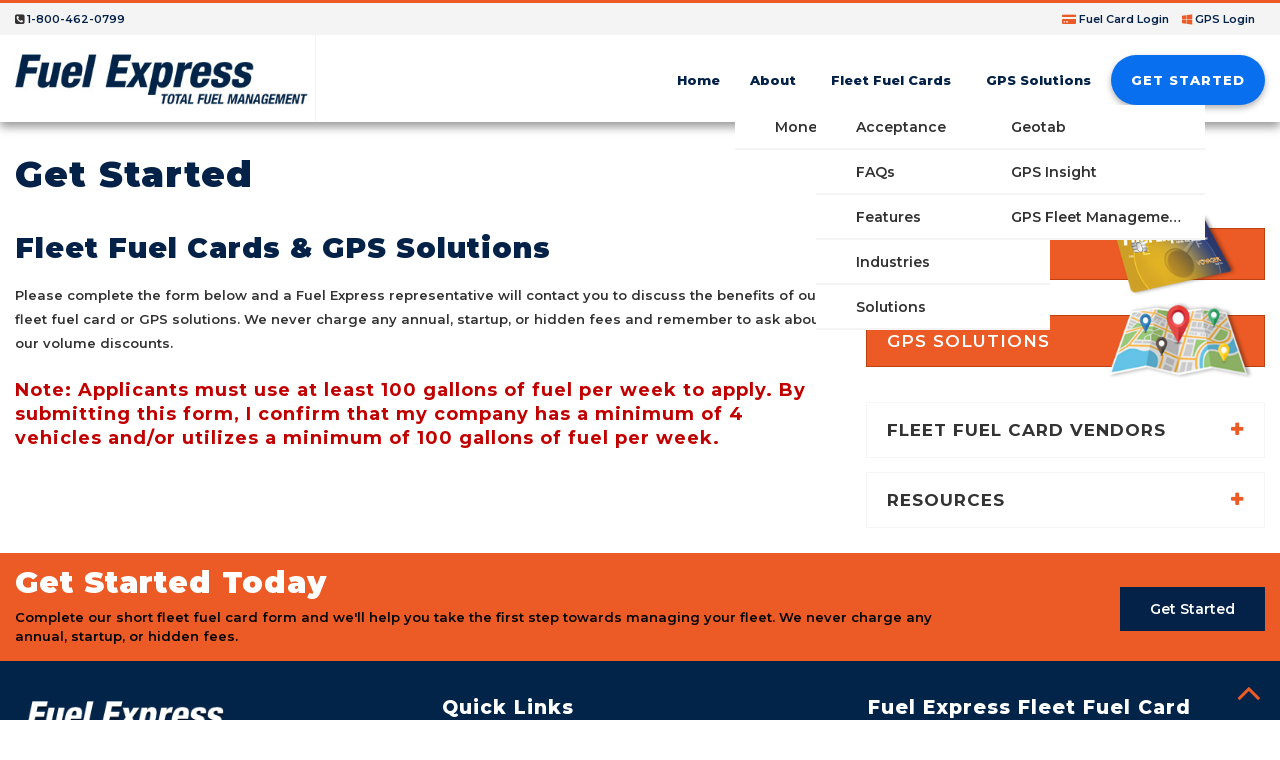

--- FILE ---
content_type: text/html; charset=UTF-8
request_url: https://www.fuelexpress.net/get-started/
body_size: 21379
content:
	<!doctype html>
	<!--[if !IE]>
	<html class="no-js non-ie" lang="en-US"> <![endif]-->
	<!--[if IE 7 ]>
	<html class="no-js ie7" lang="en-US"> <![endif]-->
	<!--[if IE 8 ]>
	<html class="no-js ie8" lang="en-US"> <![endif]-->
	<!--[if IE 9 ]>
	<html class="no-js ie9" lang="en-US"> <![endif]-->
	<!--[if gt IE 9]><!-->
<html class="no-js" lang="en-US"> <!--<![endif]-->
	<head>
<!-- Google Tag Manager -->
<script>(function(w,d,s,l,i){w[l]=w[l]||[];w[l].push({'gtm.start':
new Date().getTime(),event:'gtm.js'});var f=d.getElementsByTagName(s)[0],
j=d.createElement(s),dl=l!='dataLayer'?'&l='+l:'';j.async=true;j.src=
'https://www.googletagmanager.com/gtm.js?id='+i+dl;f.parentNode.insertBefore(j,f);
})(window,document,'script','dataLayer','GTM-MBJ57CR');</script>
<!-- End Google Tag Manager -->

		<meta charset="UTF-8"/>
<script type="text/javascript">
/* <![CDATA[ */
var gform;gform||(document.addEventListener("gform_main_scripts_loaded",function(){gform.scriptsLoaded=!0}),document.addEventListener("gform/theme/scripts_loaded",function(){gform.themeScriptsLoaded=!0}),window.addEventListener("DOMContentLoaded",function(){gform.domLoaded=!0}),gform={domLoaded:!1,scriptsLoaded:!1,themeScriptsLoaded:!1,isFormEditor:()=>"function"==typeof InitializeEditor,callIfLoaded:function(o){return!(!gform.domLoaded||!gform.scriptsLoaded||!gform.themeScriptsLoaded&&!gform.isFormEditor()||(gform.isFormEditor()&&console.warn("The use of gform.initializeOnLoaded() is deprecated in the form editor context and will be removed in Gravity Forms 3.1."),o(),0))},initializeOnLoaded:function(o){gform.callIfLoaded(o)||(document.addEventListener("gform_main_scripts_loaded",()=>{gform.scriptsLoaded=!0,gform.callIfLoaded(o)}),document.addEventListener("gform/theme/scripts_loaded",()=>{gform.themeScriptsLoaded=!0,gform.callIfLoaded(o)}),window.addEventListener("DOMContentLoaded",()=>{gform.domLoaded=!0,gform.callIfLoaded(o)}))},hooks:{action:{},filter:{}},addAction:function(o,r,e,t){gform.addHook("action",o,r,e,t)},addFilter:function(o,r,e,t){gform.addHook("filter",o,r,e,t)},doAction:function(o){gform.doHook("action",o,arguments)},applyFilters:function(o){return gform.doHook("filter",o,arguments)},removeAction:function(o,r){gform.removeHook("action",o,r)},removeFilter:function(o,r,e){gform.removeHook("filter",o,r,e)},addHook:function(o,r,e,t,n){null==gform.hooks[o][r]&&(gform.hooks[o][r]=[]);var d=gform.hooks[o][r];null==n&&(n=r+"_"+d.length),gform.hooks[o][r].push({tag:n,callable:e,priority:t=null==t?10:t})},doHook:function(r,o,e){var t;if(e=Array.prototype.slice.call(e,1),null!=gform.hooks[r][o]&&((o=gform.hooks[r][o]).sort(function(o,r){return o.priority-r.priority}),o.forEach(function(o){"function"!=typeof(t=o.callable)&&(t=window[t]),"action"==r?t.apply(null,e):e[0]=t.apply(null,e)})),"filter"==r)return e[0]},removeHook:function(o,r,t,n){var e;null!=gform.hooks[o][r]&&(e=(e=gform.hooks[o][r]).filter(function(o,r,e){return!!(null!=n&&n!=o.tag||null!=t&&t!=o.priority)}),gform.hooks[o][r]=e)}});
/* ]]> */
</script>

		<meta name="viewport" content="width=device-width, initial-scale=1.0">

		<link rel="profile" href="http://gmpg.org/xfn/11"/>
		<link rel="pingback" href="https://www.fuelexpress.net/xmlrpc.php"/>
		
		<link rel="stylesheet" href="https://cdnjs.cloudflare.com/ajax/libs/font-awesome/4.7.0/css/font-awesome.min.css">
		
		<link href="https://fonts.googleapis.com/css2?family=Playfair+Display:ital,wght@0,400;0,500;0,600;0,700;0,800;0,900;1,400;1,500;1,600;1,700;1,800;1,900&display=swap" rel="stylesheet">

		<link href="https://fonts.googleapis.com/css2?family=Montserrat:ital,wght@0,400;0,500;0,600;0,700;0,800;0,900;1,400;1,500;1,600;1,700;1,800;1,900&display=swap" rel="stylesheet">
		
		<link href="https://www.fuelexpress.net/wp-content/themes/Fuel%20Express-Child/owlCarousel/owl.carousel.min.css" rel="stylesheet">
		<link href="https://www.fuelexpress.net/wp-content/themes/Fuel%20Express-Child/owlCarousel/owl.theme.default.min.css" rel="stylesheet">

	<meta name='robots' content='index, follow, max-image-preview:large, max-snippet:-1, max-video-preview:-1' />
	<style>img:is([sizes="auto" i], [sizes^="auto," i]) { contain-intrinsic-size: 3000px 1500px }</style>
	
	<!-- This site is optimized with the Yoast SEO plugin v26.7 - https://yoast.com/wordpress/plugins/seo/ -->
	<title>Get Started – Fleet Fuel Cards &amp; GPS Solutions | Fuel Express</title>
	<meta name="description" content="If you are interested in fleet fuel cards or GPS solutions from Fuel Express, get started by contacting us today." />
	<link rel="canonical" href="https://www.fuelexpress.net/get-started/" />
	<script type="application/ld+json" class="yoast-schema-graph">{"@context":"https://schema.org","@graph":[{"@type":"WebPage","@id":"https://www.fuelexpress.net/get-started/","url":"https://www.fuelexpress.net/get-started/","name":"Get Started – Fleet Fuel Cards & GPS Solutions | Fuel Express","isPartOf":{"@id":"https://www.fuelexpress.net/#website"},"datePublished":"2020-06-20T04:21:35+00:00","dateModified":"2021-07-19T20:21:30+00:00","description":"If you are interested in fleet fuel cards or GPS solutions from Fuel Express, get started by contacting us today.","breadcrumb":{"@id":"https://www.fuelexpress.net/get-started/#breadcrumb"},"inLanguage":"en-US","potentialAction":[{"@type":"ReadAction","target":["https://www.fuelexpress.net/get-started/"]}]},{"@type":"BreadcrumbList","@id":"https://www.fuelexpress.net/get-started/#breadcrumb","itemListElement":[{"@type":"ListItem","position":1,"name":"Home","item":"https://www.fuelexpress.net/"},{"@type":"ListItem","position":2,"name":"Get Started"}]},{"@type":"WebSite","@id":"https://www.fuelexpress.net/#website","url":"https://www.fuelexpress.net/","name":"Fuel Express","description":"","publisher":{"@id":"https://www.fuelexpress.net/#organization"},"potentialAction":[{"@type":"SearchAction","target":{"@type":"EntryPoint","urlTemplate":"https://www.fuelexpress.net/?s={search_term_string}"},"query-input":{"@type":"PropertyValueSpecification","valueRequired":true,"valueName":"search_term_string"}}],"inLanguage":"en-US"},{"@type":"Organization","@id":"https://www.fuelexpress.net/#organization","name":"Fuel Express","url":"https://www.fuelexpress.net/","logo":{"@type":"ImageObject","inLanguage":"en-US","@id":"https://www.fuelexpress.net/#/schema/logo/image/","url":"https://www.fuelexpress.net/wp-content/uploads/2020/06/logo.jpg","contentUrl":"https://www.fuelexpress.net/wp-content/uploads/2020/06/logo.jpg","width":399,"height":94,"caption":"Fuel Express"},"image":{"@id":"https://www.fuelexpress.net/#/schema/logo/image/"},"sameAs":["https://www.facebook.com/FuelExpressSouthInc","https://x.com/fuelexpress"]}]}</script>
	<!-- / Yoast SEO plugin. -->


<link rel='dns-prefetch' href='//www.google.com' />
<link href='https://fonts.gstatic.com' crossorigin rel='preconnect' />
<link rel="alternate" type="application/rss+xml" title="Fuel Express &raquo; Feed" href="https://www.fuelexpress.net/feed/" />
<style id='wp-emoji-styles-inline-css' type='text/css'>

	img.wp-smiley, img.emoji {
		display: inline !important;
		border: none !important;
		box-shadow: none !important;
		height: 1em !important;
		width: 1em !important;
		margin: 0 0.07em !important;
		vertical-align: -0.1em !important;
		background: none !important;
		padding: 0 !important;
	}
</style>
<link rel='stylesheet' id='wp-block-library-css' href='https://www.fuelexpress.net/wp-includes/css/dist/block-library/style.min.css?ver=6.8.3' type='text/css' media='all' />
<style id='classic-theme-styles-inline-css' type='text/css'>
/*! This file is auto-generated */
.wp-block-button__link{color:#fff;background-color:#32373c;border-radius:9999px;box-shadow:none;text-decoration:none;padding:calc(.667em + 2px) calc(1.333em + 2px);font-size:1.125em}.wp-block-file__button{background:#32373c;color:#fff;text-decoration:none}
</style>
<style id='global-styles-inline-css' type='text/css'>
:root{--wp--preset--aspect-ratio--square: 1;--wp--preset--aspect-ratio--4-3: 4/3;--wp--preset--aspect-ratio--3-4: 3/4;--wp--preset--aspect-ratio--3-2: 3/2;--wp--preset--aspect-ratio--2-3: 2/3;--wp--preset--aspect-ratio--16-9: 16/9;--wp--preset--aspect-ratio--9-16: 9/16;--wp--preset--color--black: #000000;--wp--preset--color--cyan-bluish-gray: #abb8c3;--wp--preset--color--white: #ffffff;--wp--preset--color--pale-pink: #f78da7;--wp--preset--color--vivid-red: #cf2e2e;--wp--preset--color--luminous-vivid-orange: #ff6900;--wp--preset--color--luminous-vivid-amber: #fcb900;--wp--preset--color--light-green-cyan: #7bdcb5;--wp--preset--color--vivid-green-cyan: #00d084;--wp--preset--color--pale-cyan-blue: #8ed1fc;--wp--preset--color--vivid-cyan-blue: #0693e3;--wp--preset--color--vivid-purple: #9b51e0;--wp--preset--gradient--vivid-cyan-blue-to-vivid-purple: linear-gradient(135deg,rgba(6,147,227,1) 0%,rgb(155,81,224) 100%);--wp--preset--gradient--light-green-cyan-to-vivid-green-cyan: linear-gradient(135deg,rgb(122,220,180) 0%,rgb(0,208,130) 100%);--wp--preset--gradient--luminous-vivid-amber-to-luminous-vivid-orange: linear-gradient(135deg,rgba(252,185,0,1) 0%,rgba(255,105,0,1) 100%);--wp--preset--gradient--luminous-vivid-orange-to-vivid-red: linear-gradient(135deg,rgba(255,105,0,1) 0%,rgb(207,46,46) 100%);--wp--preset--gradient--very-light-gray-to-cyan-bluish-gray: linear-gradient(135deg,rgb(238,238,238) 0%,rgb(169,184,195) 100%);--wp--preset--gradient--cool-to-warm-spectrum: linear-gradient(135deg,rgb(74,234,220) 0%,rgb(151,120,209) 20%,rgb(207,42,186) 40%,rgb(238,44,130) 60%,rgb(251,105,98) 80%,rgb(254,248,76) 100%);--wp--preset--gradient--blush-light-purple: linear-gradient(135deg,rgb(255,206,236) 0%,rgb(152,150,240) 100%);--wp--preset--gradient--blush-bordeaux: linear-gradient(135deg,rgb(254,205,165) 0%,rgb(254,45,45) 50%,rgb(107,0,62) 100%);--wp--preset--gradient--luminous-dusk: linear-gradient(135deg,rgb(255,203,112) 0%,rgb(199,81,192) 50%,rgb(65,88,208) 100%);--wp--preset--gradient--pale-ocean: linear-gradient(135deg,rgb(255,245,203) 0%,rgb(182,227,212) 50%,rgb(51,167,181) 100%);--wp--preset--gradient--electric-grass: linear-gradient(135deg,rgb(202,248,128) 0%,rgb(113,206,126) 100%);--wp--preset--gradient--midnight: linear-gradient(135deg,rgb(2,3,129) 0%,rgb(40,116,252) 100%);--wp--preset--font-size--small: 13px;--wp--preset--font-size--medium: 20px;--wp--preset--font-size--large: 36px;--wp--preset--font-size--x-large: 42px;--wp--preset--spacing--20: 0.44rem;--wp--preset--spacing--30: 0.67rem;--wp--preset--spacing--40: 1rem;--wp--preset--spacing--50: 1.5rem;--wp--preset--spacing--60: 2.25rem;--wp--preset--spacing--70: 3.38rem;--wp--preset--spacing--80: 5.06rem;--wp--preset--shadow--natural: 6px 6px 9px rgba(0, 0, 0, 0.2);--wp--preset--shadow--deep: 12px 12px 50px rgba(0, 0, 0, 0.4);--wp--preset--shadow--sharp: 6px 6px 0px rgba(0, 0, 0, 0.2);--wp--preset--shadow--outlined: 6px 6px 0px -3px rgba(255, 255, 255, 1), 6px 6px rgba(0, 0, 0, 1);--wp--preset--shadow--crisp: 6px 6px 0px rgba(0, 0, 0, 1);}:where(.is-layout-flex){gap: 0.5em;}:where(.is-layout-grid){gap: 0.5em;}body .is-layout-flex{display: flex;}.is-layout-flex{flex-wrap: wrap;align-items: center;}.is-layout-flex > :is(*, div){margin: 0;}body .is-layout-grid{display: grid;}.is-layout-grid > :is(*, div){margin: 0;}:where(.wp-block-columns.is-layout-flex){gap: 2em;}:where(.wp-block-columns.is-layout-grid){gap: 2em;}:where(.wp-block-post-template.is-layout-flex){gap: 1.25em;}:where(.wp-block-post-template.is-layout-grid){gap: 1.25em;}.has-black-color{color: var(--wp--preset--color--black) !important;}.has-cyan-bluish-gray-color{color: var(--wp--preset--color--cyan-bluish-gray) !important;}.has-white-color{color: var(--wp--preset--color--white) !important;}.has-pale-pink-color{color: var(--wp--preset--color--pale-pink) !important;}.has-vivid-red-color{color: var(--wp--preset--color--vivid-red) !important;}.has-luminous-vivid-orange-color{color: var(--wp--preset--color--luminous-vivid-orange) !important;}.has-luminous-vivid-amber-color{color: var(--wp--preset--color--luminous-vivid-amber) !important;}.has-light-green-cyan-color{color: var(--wp--preset--color--light-green-cyan) !important;}.has-vivid-green-cyan-color{color: var(--wp--preset--color--vivid-green-cyan) !important;}.has-pale-cyan-blue-color{color: var(--wp--preset--color--pale-cyan-blue) !important;}.has-vivid-cyan-blue-color{color: var(--wp--preset--color--vivid-cyan-blue) !important;}.has-vivid-purple-color{color: var(--wp--preset--color--vivid-purple) !important;}.has-black-background-color{background-color: var(--wp--preset--color--black) !important;}.has-cyan-bluish-gray-background-color{background-color: var(--wp--preset--color--cyan-bluish-gray) !important;}.has-white-background-color{background-color: var(--wp--preset--color--white) !important;}.has-pale-pink-background-color{background-color: var(--wp--preset--color--pale-pink) !important;}.has-vivid-red-background-color{background-color: var(--wp--preset--color--vivid-red) !important;}.has-luminous-vivid-orange-background-color{background-color: var(--wp--preset--color--luminous-vivid-orange) !important;}.has-luminous-vivid-amber-background-color{background-color: var(--wp--preset--color--luminous-vivid-amber) !important;}.has-light-green-cyan-background-color{background-color: var(--wp--preset--color--light-green-cyan) !important;}.has-vivid-green-cyan-background-color{background-color: var(--wp--preset--color--vivid-green-cyan) !important;}.has-pale-cyan-blue-background-color{background-color: var(--wp--preset--color--pale-cyan-blue) !important;}.has-vivid-cyan-blue-background-color{background-color: var(--wp--preset--color--vivid-cyan-blue) !important;}.has-vivid-purple-background-color{background-color: var(--wp--preset--color--vivid-purple) !important;}.has-black-border-color{border-color: var(--wp--preset--color--black) !important;}.has-cyan-bluish-gray-border-color{border-color: var(--wp--preset--color--cyan-bluish-gray) !important;}.has-white-border-color{border-color: var(--wp--preset--color--white) !important;}.has-pale-pink-border-color{border-color: var(--wp--preset--color--pale-pink) !important;}.has-vivid-red-border-color{border-color: var(--wp--preset--color--vivid-red) !important;}.has-luminous-vivid-orange-border-color{border-color: var(--wp--preset--color--luminous-vivid-orange) !important;}.has-luminous-vivid-amber-border-color{border-color: var(--wp--preset--color--luminous-vivid-amber) !important;}.has-light-green-cyan-border-color{border-color: var(--wp--preset--color--light-green-cyan) !important;}.has-vivid-green-cyan-border-color{border-color: var(--wp--preset--color--vivid-green-cyan) !important;}.has-pale-cyan-blue-border-color{border-color: var(--wp--preset--color--pale-cyan-blue) !important;}.has-vivid-cyan-blue-border-color{border-color: var(--wp--preset--color--vivid-cyan-blue) !important;}.has-vivid-purple-border-color{border-color: var(--wp--preset--color--vivid-purple) !important;}.has-vivid-cyan-blue-to-vivid-purple-gradient-background{background: var(--wp--preset--gradient--vivid-cyan-blue-to-vivid-purple) !important;}.has-light-green-cyan-to-vivid-green-cyan-gradient-background{background: var(--wp--preset--gradient--light-green-cyan-to-vivid-green-cyan) !important;}.has-luminous-vivid-amber-to-luminous-vivid-orange-gradient-background{background: var(--wp--preset--gradient--luminous-vivid-amber-to-luminous-vivid-orange) !important;}.has-luminous-vivid-orange-to-vivid-red-gradient-background{background: var(--wp--preset--gradient--luminous-vivid-orange-to-vivid-red) !important;}.has-very-light-gray-to-cyan-bluish-gray-gradient-background{background: var(--wp--preset--gradient--very-light-gray-to-cyan-bluish-gray) !important;}.has-cool-to-warm-spectrum-gradient-background{background: var(--wp--preset--gradient--cool-to-warm-spectrum) !important;}.has-blush-light-purple-gradient-background{background: var(--wp--preset--gradient--blush-light-purple) !important;}.has-blush-bordeaux-gradient-background{background: var(--wp--preset--gradient--blush-bordeaux) !important;}.has-luminous-dusk-gradient-background{background: var(--wp--preset--gradient--luminous-dusk) !important;}.has-pale-ocean-gradient-background{background: var(--wp--preset--gradient--pale-ocean) !important;}.has-electric-grass-gradient-background{background: var(--wp--preset--gradient--electric-grass) !important;}.has-midnight-gradient-background{background: var(--wp--preset--gradient--midnight) !important;}.has-small-font-size{font-size: var(--wp--preset--font-size--small) !important;}.has-medium-font-size{font-size: var(--wp--preset--font-size--medium) !important;}.has-large-font-size{font-size: var(--wp--preset--font-size--large) !important;}.has-x-large-font-size{font-size: var(--wp--preset--font-size--x-large) !important;}
:where(.wp-block-post-template.is-layout-flex){gap: 1.25em;}:where(.wp-block-post-template.is-layout-grid){gap: 1.25em;}
:where(.wp-block-columns.is-layout-flex){gap: 2em;}:where(.wp-block-columns.is-layout-grid){gap: 2em;}
:root :where(.wp-block-pullquote){font-size: 1.5em;line-height: 1.6;}
</style>
<link rel='stylesheet' id='responsive-style-css' href='https://www.fuelexpress.net/wp-content/themes/Fuel%20Express/core/css/style.css?ver=6.8.3' type='text/css' media='all' />
<link rel='stylesheet' id='responsive-media-queries-css' href='https://www.fuelexpress.net/wp-content/themes/Fuel%20Express/core/css/responsive.css?ver=6.8.3' type='text/css' media='all' />
<link rel='stylesheet' id='responsive-child-style-css' href='https://www.fuelexpress.net/wp-content/themes/Fuel%20Express-Child/style.css?ver=1.0.0' type='text/css' media='all' />
<link rel='stylesheet' id='fontawesome-style-css' href='https://www.fuelexpress.net/wp-content/themes/Fuel%20Express/core/css/font-awesome.min.css?ver=4.7.0' type='text/css' media='all' />
<link rel='stylesheet' id='js_composer_front-css' href='https://www.fuelexpress.net/wp-content/plugins/js_composer/assets/css/js_composer.min.css?ver=8.2' type='text/css' media='all' />
<link rel='stylesheet' id='gform_basic-css' href='https://www.fuelexpress.net/wp-content/plugins/gravityforms/assets/css/dist/basic.min.css?ver=2.9.25' type='text/css' media='all' />
<link rel='stylesheet' id='gform_theme_components-css' href='https://www.fuelexpress.net/wp-content/plugins/gravityforms/assets/css/dist/theme-components.min.css?ver=2.9.25' type='text/css' media='all' />
<link rel='stylesheet' id='gform_theme-css' href='https://www.fuelexpress.net/wp-content/plugins/gravityforms/assets/css/dist/theme.min.css?ver=2.9.25' type='text/css' media='all' />
<script type="text/javascript" src="https://www.fuelexpress.net/wp-includes/js/jquery/jquery.min.js?ver=3.7.1" id="jquery-core-js"></script>
<script type="text/javascript" src="https://www.fuelexpress.net/wp-includes/js/jquery/jquery-migrate.min.js?ver=3.4.1" id="jquery-migrate-js"></script>
<script type="text/javascript" src="https://www.fuelexpress.net/wp-content/themes/Fuel%20Express/core/js/responsive-modernizr.min.js?ver=2.6.1" id="modernizr-js"></script>
<script type="text/javascript" defer='defer' src="https://www.fuelexpress.net/wp-content/plugins/gravityforms/js/jquery.json.min.js?ver=2.9.25" id="gform_json-js"></script>
<script type="text/javascript" id="gform_gravityforms-js-extra">
/* <![CDATA[ */
var gf_global = {"gf_currency_config":{"name":"U.S. Dollar","symbol_left":"$","symbol_right":"","symbol_padding":"","thousand_separator":",","decimal_separator":".","decimals":2,"code":"USD"},"base_url":"https:\/\/www.fuelexpress.net\/wp-content\/plugins\/gravityforms","number_formats":[],"spinnerUrl":"https:\/\/www.fuelexpress.net\/wp-content\/plugins\/gravityforms\/images\/spinner.svg","version_hash":"ea1dd1bb4b38cbd848a1f812152a9bf1","strings":{"newRowAdded":"New row added.","rowRemoved":"Row removed","formSaved":"The form has been saved.  The content contains the link to return and complete the form."}};
var gform_i18n = {"datepicker":{"days":{"monday":"Mo","tuesday":"Tu","wednesday":"We","thursday":"Th","friday":"Fr","saturday":"Sa","sunday":"Su"},"months":{"january":"January","february":"February","march":"March","april":"April","may":"May","june":"June","july":"July","august":"August","september":"September","october":"October","november":"November","december":"December"},"firstDay":1,"iconText":"Select date"}};
var gf_legacy_multi = {"3":""};
var gform_gravityforms = {"strings":{"invalid_file_extension":"This type of file is not allowed. Must be one of the following:","delete_file":"Delete this file","in_progress":"in progress","file_exceeds_limit":"File exceeds size limit","illegal_extension":"This type of file is not allowed.","max_reached":"Maximum number of files reached","unknown_error":"There was a problem while saving the file on the server","currently_uploading":"Please wait for the uploading to complete","cancel":"Cancel","cancel_upload":"Cancel this upload","cancelled":"Cancelled","error":"Error","message":"Message"},"vars":{"images_url":"https:\/\/www.fuelexpress.net\/wp-content\/plugins\/gravityforms\/images"}};
/* ]]> */
</script>
<script type="text/javascript" defer='defer' src="https://www.fuelexpress.net/wp-content/plugins/gravityforms/js/gravityforms.min.js?ver=2.9.25" id="gform_gravityforms-js"></script>
<script type="text/javascript" id="gform_conditional_logic-js-extra">
/* <![CDATA[ */
var gf_legacy = {"is_legacy":""};
/* ]]> */
</script>
<script type="text/javascript" defer='defer' src="https://www.fuelexpress.net/wp-content/plugins/gravityforms/js/conditional_logic.min.js?ver=2.9.25" id="gform_conditional_logic-js"></script>
<script type="text/javascript" defer='defer' src="https://www.fuelexpress.net/wp-content/plugins/gravityforms/assets/js/dist/utils.min.js?ver=48a3755090e76a154853db28fc254681" id="gform_gravityforms_utils-js"></script>
<script></script><link rel="https://api.w.org/" href="https://www.fuelexpress.net/wp-json/" /><link rel="alternate" title="JSON" type="application/json" href="https://www.fuelexpress.net/wp-json/wp/v2/pages/17" /><link rel="EditURI" type="application/rsd+xml" title="RSD" href="https://www.fuelexpress.net/xmlrpc.php?rsd" />
<meta name="generator" content="WordPress 6.8.3" />
<link rel='shortlink' href='https://www.fuelexpress.net/?p=17' />
<link rel="alternate" title="oEmbed (JSON)" type="application/json+oembed" href="https://www.fuelexpress.net/wp-json/oembed/1.0/embed?url=https%3A%2F%2Fwww.fuelexpress.net%2Fget-started%2F" />
<link rel="alternate" title="oEmbed (XML)" type="text/xml+oembed" href="https://www.fuelexpress.net/wp-json/oembed/1.0/embed?url=https%3A%2F%2Fwww.fuelexpress.net%2Fget-started%2F&#038;format=xml" />
<!-- We need this for debugging -->
<!-- Fuel Express  -->
<!-- Fuel Express Child Theme 1.0.0 -->
<meta name="generator" content="Powered by WPBakery Page Builder - drag and drop page builder for WordPress."/>
<link rel="icon" href="https://www.fuelexpress.net/wp-content/uploads/2020/06/favicon.ico" sizes="32x32" />
<link rel="icon" href="https://www.fuelexpress.net/wp-content/uploads/2020/06/favicon.ico" sizes="192x192" />
<link rel="apple-touch-icon" href="https://www.fuelexpress.net/wp-content/uploads/2020/06/favicon.ico" />
<meta name="msapplication-TileImage" content="https://www.fuelexpress.net/wp-content/uploads/2020/06/favicon.ico" />
		<style type="text/css" id="wp-custom-css">
			.orange-h3 h3 {
	color: #ec5a25 !important;
}

/* Header Z-Index */
#main-header {
	z-index: 99998;
}

/* Tag List
 ============================ */
ul.tag{
    overflow:auto;
   	list-style-type: none;
}
ul.tag li {
    background: #eaeaea;
    float: left;
    margin: 5px;
    padding: 8px 16px;
    font-size: 17px;
}
ul.tag li:hover {
    background: #e0e0e0;
}
ul.tag li:focus {
    background: #e0e0e0;
}
ul.tag li a {
    border-bottom: none;
    color: #555;
    text-decoration: none;
    outline: none;
}
ul.tag li a:hover {
    border-bottom: none;
    color: #3c3c3c;
    text-decoration: none;
    outline: none;
}
ul.tag li a:focus {
    border-bottom: none;
    color: #3c3c3c;
    text-decoration: none;
    outline: none;
}

/** Info Box ***/

.info-box {
  border-width: 8px !important;
  padding-right: 1.5em !important;
  padding-bottom: 1.5em !important;
  padding-left: 1.5em !important;
	padding-top: 0px !important;
  border-color: #ec5a25 !important;
  border-style: solid !important;
	min-height: 200px !important;
}

/** Info Box 2***/

.info-box-2 {
  border-width: 8px !important;
  padding-right: 1.5em !important;
  padding-bottom: 1.5em !important;
  padding-left: 1.5em !important;
	padding-top: 0px !important;
  border-color: #022348 !important;
  border-style: solid !important;
	min-height: 200px !important;
}

/** Info Box 3***/

.info-box-3 {
  border-width: 4px !important;
  padding-right: 1.5em !important;
  padding-bottom: 1.5em !important;
  padding-left: 1.5em !important;
	padding-top: 0px !important;
  border-color: #022348 !important;
  border-style: solid !important;
	min-height: 250px !important;
}

/** Info Box 4***/

.info-box-4 {
  border-width: 8px !important;
  padding-right: 1.5em !important;
  padding-bottom: 1.5em !important;
  padding-left: 1.5em !important;
	padding-top: 0px !important;
  border-color: #022348 !important;
  border-style: solid !important;
	min-height: 200px !important;
	background-color: #F5F5F5;
	float: left;
	width: auto;
}
.info-box-4 .left {
	width: 60%;
}
.info-box-4 .right {
	width: 40%;
	padding-left: 40px;
	box-sizing: border-box;
}

/* Info Box Title */
.info-head h6 a {
	font-size: 22px;
	line-height: 22px;	
}

/* Centered Heading */
#heading-ctr .fancy-head h2 span {
	display: block;
}

#heading-ctr-sub .vc_col-sm-4 > .vc_column-inner > .wpb_wrapper {
	background-color: #fff;
	padding: 20px 20px 10px;
	box-sizing: border-box;
	margin-bottom: 35px;
}

#heading-ctr {
	text-align: center;
  overflow: visible;
	padding-top: 10px;
	padding-bottom: 10px;
}
#heading-ctr-sub h4 {
	line-height: 27px;
}
#heading-ctr .fancy-head h2 {
	border-bottom-color: #EBEBEB;
}
#heading-ctr .fancy-head h2::after{
	background-color: #EC5A25;
}
#heading-ctr-sub .vc_col-sm-4 > .vc_column-inner > .wpb_wrapper {
	padding: 20px;
	box-sizing: border-box;
}
#heading-ctr .heading-ctr-sub-img {
	margin-bottom: 0px !important;
}
#heading-ctr .heading-ctr-sub-img img {
	margin: 0;
}
#heading-ctr-sub h4 {
	font-size: 23px;
	margin-bottom: 10px;
	margin-top: 20px;
	line-height: 30px;
}
#heading-ctr-sub h4 a {
	font-weight: 800;
}
.heading-ctr-sub-txt {
	margin-bottom: 15px !important;
}

.heading-white h2 {
	color: #fff;
}

@media screen and (max-width: 768px){

.info-box-4{
		float: none;
	box-sizing: border-box;
}
.info-box-4 .left {
	width: 100%;
	float: none;
	margin-bottom: 15px;
}
.info-box-4 .right {
	width: 100%;
	padding-left: 0;
	text-align: center;
	float: none;
}
	.swap-on-mobile {
		display: flex !important;
		flex-direction: column-reverse;
	}
	
}
		</style>
		<style type="text/css" data-type="vc_shortcodes-custom-css">.vc_custom_1626726076672{margin-bottom: 5px !important;}</style><noscript><style> .wpb_animate_when_almost_visible { opacity: 1; }</style></noscript>	</head>
<body class="wp-singular page-template page-template-content-sidebar-page page-template-content-sidebar-page-php page page-id-17 wp-theme-FuelExpress wp-child-theme-FuelExpress-Child get-started-page default-layout wpb-js-composer js-comp-ver-8.2 vc_responsive">

<!-- Google Tag Manager (noscript) -->
<noscript><iframe src="https://www.googletagmanager.com/ns.html?id=GTM-MBJ57CR"
height="0" width="0" style="display:none;visibility:hidden"></iframe></noscript>
<!-- End Google Tag Manager (noscript) -->	

  	

<div id="main-header">
<div id="headerbar">
	<div id="container">
		<div class="left">
			<i class="fa fa-phone-square" aria-hidden="true"></i> <a class="tel-link" href="tel:+1-800-462-0799">1-800-462-0799</a>		</div><!--left-->
		<div class="right">
			<ul>
				<li><i class="fa fa-credit-card-alt" aria-hidden="true"></i> <a href="https://pipeline.triniumtech.com/fexs/" target="_blank">Fuel Card Login</a></li>
				<li><i class="fa fa-windows" aria-hidden="true"></i> <a href="https://portal.fuelexpress.net/d/login.php" target="_blank">GPS Login</a></li>
			</ul>
		</div><!--right-->
	</div><!--container-->
</div><!--headerbar-->

	<div id="header" role="banner">
		
		
			<div id="container" class="header-container">
									<div id="logo">
						<a href="https://www.fuelexpress.net/"><img src="https://www.fuelexpress.net/wp-content/uploads/2020/06/logo.jpg" width="399" height="94" alt="Fuel Express"/></a>
					</div><!-- end of #logo -->
					
					<div class="top-header-right">
						
						<div class="mainmenu">
							<div class="main-menu-row"><ul id="menu-header-menu" class="slimmenu"><li id="menu-item-47" class="menu-item menu-item-type-post_type menu-item-object-page menu-item-home menu-item-47"><a href="https://www.fuelexpress.net/">Home</a></li>
<li id="menu-item-38" class="menu-item menu-item-type-post_type menu-item-object-page menu-item-has-children menu-item-38"><a href="https://www.fuelexpress.net/about/">About</a>
<ul class="sub-menu">
	<li id="menu-item-10515" class="menu-item menu-item-type-post_type menu-item-object-page menu-item-10515"><a href="https://www.fuelexpress.net/money-saving-fuel-card/">Money Saving Fuel Card</a></li>
</ul>
</li>
<li id="menu-item-39" class="menu-item menu-item-type-post_type menu-item-object-page menu-item-has-children menu-item-39"><a href="https://www.fuelexpress.net/fleet-fuel-cards/">Fleet Fuel Cards</a>
<ul class="sub-menu">
	<li id="menu-item-561" class="menu-item menu-item-type-post_type menu-item-object-page menu-item-561"><a href="https://www.fuelexpress.net/fleet-fuel-cards/acceptance/">Acceptance</a></li>
	<li id="menu-item-612" class="menu-item menu-item-type-post_type menu-item-object-page menu-item-612"><a href="https://www.fuelexpress.net/fleet-fuel-cards/faqs/">FAQs</a></li>
	<li id="menu-item-524" class="menu-item menu-item-type-post_type menu-item-object-page menu-item-has-children menu-item-524"><a href="https://www.fuelexpress.net/fleet-fuel-cards/features/">Features</a>
	<ul class="sub-menu">
		<li id="menu-item-523" class="menu-item menu-item-type-post_type menu-item-object-page menu-item-523"><a href="https://www.fuelexpress.net/fleet-fuel-cards/features/benefits/">Benefits</a></li>
		<li id="menu-item-522" class="menu-item menu-item-type-post_type menu-item-object-page menu-item-522"><a href="https://www.fuelexpress.net/fleet-fuel-cards/features/control-budget/">Control Budget</a></li>
		<li id="menu-item-521" class="menu-item menu-item-type-post_type menu-item-object-page menu-item-521"><a href="https://www.fuelexpress.net/fleet-fuel-cards/features/fraud-prevention/">Fraud Prevention</a></li>
		<li id="menu-item-520" class="menu-item menu-item-type-post_type menu-item-object-page menu-item-520"><a href="https://www.fuelexpress.net/fleet-fuel-cards/features/merchant-locator/">Merchant Locator</a></li>
		<li id="menu-item-519" class="menu-item menu-item-type-post_type menu-item-object-page menu-item-519"><a href="https://www.fuelexpress.net/fleet-fuel-cards/features/monitor-spending/">Monitor Spending</a></li>
		<li id="menu-item-518" class="menu-item menu-item-type-post_type menu-item-object-page menu-item-518"><a href="https://www.fuelexpress.net/fleet-fuel-cards/features/track-activity/">Track Activity</a></li>
		<li id="menu-item-517" class="menu-item menu-item-type-post_type menu-item-object-page menu-item-517"><a href="https://www.fuelexpress.net/fleet-fuel-cards/features/universal-acceptance/">Universal Acceptance</a></li>
	</ul>
</li>
	<li id="menu-item-205" class="menu-item menu-item-type-post_type menu-item-object-page menu-item-has-children menu-item-205"><a href="https://www.fuelexpress.net/fleet-fuel-cards/industries/">Industries</a>
	<ul class="sub-menu">
		<li id="menu-item-260" class="menu-item menu-item-type-post_type menu-item-object-page menu-item-260"><a href="https://www.fuelexpress.net/fleet-fuel-cards/industries/agriculture/">Agriculture</a></li>
		<li id="menu-item-259" class="menu-item menu-item-type-post_type menu-item-object-page menu-item-259"><a href="https://www.fuelexpress.net/fleet-fuel-cards/industries/automotive/">Automotive</a></li>
		<li id="menu-item-258" class="menu-item menu-item-type-post_type menu-item-object-page menu-item-258"><a href="https://www.fuelexpress.net/fleet-fuel-cards/industries/chemical/">Chemical</a></li>
		<li id="menu-item-257" class="menu-item menu-item-type-post_type menu-item-object-page menu-item-257"><a href="https://www.fuelexpress.net/fleet-fuel-cards/industries/construction/">Construction</a></li>
		<li id="menu-item-256" class="menu-item menu-item-type-post_type menu-item-object-page menu-item-256"><a href="https://www.fuelexpress.net/fleet-fuel-cards/industries/delivery/">Delivery</a></li>
		<li id="menu-item-261" class="menu-item menu-item-type-post_type menu-item-object-page menu-item-261"><a href="https://www.fuelexpress.net/fleet-fuel-cards/industries/">View All</a></li>
	</ul>
</li>
	<li id="menu-item-391" class="menu-item menu-item-type-post_type menu-item-object-page menu-item-has-children menu-item-391"><a href="https://www.fuelexpress.net/fleet-fuel-cards/solutions/">Solutions</a>
	<ul class="sub-menu">
		<li id="menu-item-392" class="menu-item menu-item-type-post_type menu-item-object-page menu-item-392"><a href="https://www.fuelexpress.net/fleet-fuel-cards/solutions/commercial-fleet-fuel-card/">Commercial</a></li>
		<li id="menu-item-414" class="menu-item menu-item-type-post_type menu-item-object-page menu-item-414"><a href="https://www.fuelexpress.net/fleet-fuel-cards/solutions/corporate-fleet-fuel-card/">Corporate Fuel Cards</a></li>
		<li id="menu-item-10208" class="menu-item menu-item-type-post_type menu-item-object-page menu-item-10208"><a href="https://www.fuelexpress.net/fleet-fuel-cards/solutions/driver-monitoring/">Driver Monitoring</a></li>
		<li id="menu-item-10133" class="menu-item menu-item-type-post_type menu-item-object-page menu-item-10133"><a href="https://www.fuelexpress.net/fleet-fuel-cards/solutions/fleet-gas-credit-cards/">Fleet Gas Credit Cards</a></li>
		<li id="menu-item-415" class="menu-item menu-item-type-post_type menu-item-object-page menu-item-415"><a href="https://www.fuelexpress.net/fleet-fuel-cards/solutions/fleet-managers-fleet-fuel-card/">Fleet Managers</a></li>
		<li id="menu-item-401" class="menu-item menu-item-type-post_type menu-item-object-page menu-item-401"><a href="https://www.fuelexpress.net/fleet-fuel-cards/solutions/government-fleet-fuel-card/">Government</a></li>
		<li id="menu-item-413" class="menu-item menu-item-type-post_type menu-item-object-page menu-item-413"><a href="https://www.fuelexpress.net/fleet-fuel-cards/solutions/large-fleet-fuel-card/">Large Fleet</a></li>
		<li id="menu-item-412" class="menu-item menu-item-type-post_type menu-item-object-page menu-item-412"><a href="https://www.fuelexpress.net/fleet-fuel-cards/solutions/mixed-fleet-fuel-card/">Mixed Fleet</a></li>
		<li id="menu-item-443" class="menu-item menu-item-type-post_type menu-item-object-page menu-item-443"><a href="https://www.fuelexpress.net/fleet-fuel-cards/solutions/small-business-fleet-fuel-card/">Small Business</a></li>
		<li id="menu-item-411" class="menu-item menu-item-type-post_type menu-item-object-page menu-item-411"><a href="https://www.fuelexpress.net/fleet-fuel-cards/solutions/small-fleet-fuel-card/">Small Fleet</a></li>
		<li id="menu-item-421" class="menu-item menu-item-type-post_type menu-item-object-page menu-item-421"><a href="https://www.fuelexpress.net/fleet-fuel-cards/solutions/tax-exempt-fleet-fuel-card/">Tax Exempt</a></li>
		<li id="menu-item-10302" class="menu-item menu-item-type-post_type menu-item-object-page menu-item-10302"><a href="https://www.fuelexpress.net/fleet-card-providers/">Fleet Card Providers</a></li>
	</ul>
</li>
</ul>
</li>
<li id="menu-item-41" class="menu-item menu-item-type-post_type menu-item-object-page menu-item-has-children menu-item-41"><a href="https://www.fuelexpress.net/gps-solutions/">GPS Solutions</a>
<ul class="sub-menu">
	<li id="menu-item-42" class="menu-item menu-item-type-post_type menu-item-object-page menu-item-has-children menu-item-42"><a href="https://www.fuelexpress.net/gps-solutions/geotab/">Geotab</a>
	<ul class="sub-menu">
		<li id="menu-item-44" class="menu-item menu-item-type-post_type menu-item-object-page menu-item-44"><a href="https://www.fuelexpress.net/gps-solutions/geotab/productivity-solutions/">Productivity Solutions</a></li>
		<li id="menu-item-45" class="menu-item menu-item-type-post_type menu-item-object-page menu-item-45"><a href="https://www.fuelexpress.net/gps-solutions/geotab/safety-solutions/">Safety Solutions</a></li>
		<li id="menu-item-43" class="menu-item menu-item-type-post_type menu-item-object-page menu-item-43"><a href="https://www.fuelexpress.net/gps-solutions/geotab/fleet-optimization/">Fleet Optimization</a></li>
		<li id="menu-item-618" class="menu-item menu-item-type-post_type menu-item-object-page menu-item-618"><a href="https://www.fuelexpress.net/gps-solutions/geotab/compliance-solutions/">Compliance Solutions</a></li>
		<li id="menu-item-617" class="menu-item menu-item-type-post_type menu-item-object-page menu-item-617"><a href="https://www.fuelexpress.net/gps-solutions/geotab/expandability-solutions/">Expandability Solutions</a></li>
		<li id="menu-item-10182" class="menu-item menu-item-type-post_type menu-item-object-page menu-item-10182"><a href="https://www.fuelexpress.net/gps-solutions/geotab/geotab-reseller/">GeoTab Reseller</a></li>
	</ul>
</li>
	<li id="menu-item-46" class="menu-item menu-item-type-post_type menu-item-object-page menu-item-has-children menu-item-46"><a href="https://www.fuelexpress.net/gps-solutions/gps-insights/">GPS Insight</a>
	<ul class="sub-menu">
		<li id="menu-item-10239" class="menu-item menu-item-type-post_type menu-item-object-page menu-item-10239"><a href="https://www.fuelexpress.net/gps-solutions/gps-insights/gps-insight-support/">GPS Insight Support</a></li>
	</ul>
</li>
	<li id="menu-item-10170" class="menu-item menu-item-type-post_type menu-item-object-page menu-item-has-children menu-item-10170"><a href="https://www.fuelexpress.net/gps-solutions/gps-fleet-management-system/">GPS Fleet Management System</a>
	<ul class="sub-menu">
		<li id="menu-item-10271" class="menu-item menu-item-type-post_type menu-item-object-page menu-item-10271"><a href="https://www.fuelexpress.net/gps-solutions/gps-fleet-management-system/fleet-vehicle-gps-tracking-systems/">Fleet Vehicle GPS Tracking Systems</a></li>
	</ul>
</li>
</ul>
</li>
<li id="menu-item-40" class="getstartedbtn menu-item menu-item-type-post_type menu-item-object-page current-menu-item page_item page-item-17 current_page_item menu-item-40"><a href="https://www.fuelexpress.net/get-started/" aria-current="page">GET STARTED</a></li>
</ul></div>						</div><!--mainmenu-->

					</div>
	
			</div><!--header container-->
		
				
	</div><!-- end of #header -->
</div><!--main-header-->
	<div id="hdplaceholder"></div>

		
		
	
			<div id="titlebar">
			<div id="container"> 
				<h1 class="pagetitle">
				
				 
				Get Started</h1>
			</div><!--container-->
		</div><!--titlebar-->		
			
		


<div id="wrapper" class="clearfix innerpage">	
	<div id="container" class="hfeed">	
<div id="content" class="grid col-620" role="main">

	
		
						<div id="post-17" class="post-17 page type-page status-publish hentry">
				
				<div class="post-entry">
										<div class="wpb-content-wrapper"><div class="vc_row wpb_row vc_row-fluid"><div class="wpb_column vc_column_container vc_col-sm-12"><div class="vc_column-inner"><div class="wpb_wrapper"><div class="vc_row wpb_row vc_inner vc_row-fluid"><div class="wpb_column vc_column_container vc_col-sm-12"><div class="vc_column-inner"><div class="wpb_wrapper">
	<div class="wpb_text_column wpb_content_element vc_custom_1626726076672" >
		<div class="wpb_wrapper">
			<h2>Fleet Fuel Cards &amp; GPS Solutions</h2>
<p>Please complete the form below and a Fuel Express representative will contact you to discuss the benefits of our fleet fuel card or GPS solutions. We never charge any annual, startup, or hidden fees and remember to ask about our volume discounts.</p>
<h6 style="color: #c10000; font-weight: bold; line-height: inherit;">Note: Applicants must use at least 100 gallons of fuel per week to apply. By submitting this form, I confirm that my company has a minimum of 4 vehicles and/or utilizes a minimum of 100 gallons of fuel per week.</h6>

		</div>
	</div>
</div></div></div></div>
	<div class="wpb_text_column wpb_content_element" >
		<div class="wpb_wrapper">
			
                <div class='gf_browser_chrome gform_wrapper gravity-theme gform-theme--no-framework form-vert_wrapper contactform_wrapper applyform_wrapper' data-form-theme='gravity-theme' data-form-index='0' id='gform_wrapper_3' style='display:none'>
                        <div class='gform_heading'>
							<p class='gform_required_legend'>&quot;<span class="gfield_required gfield_required_asterisk">*</span>&quot; indicates required fields</p>
                        </div><form method='post' enctype='multipart/form-data'  id='gform_3' class='form-vert contactform applyform' action='/get-started/' data-formid='3' novalidate><div class='gf_invisible ginput_recaptchav3' data-sitekey='6LdWYXskAAAAAIYd6XG7iRDYQ7lgkMI1HWUubxD5' data-tabindex='0'><input id="input_bfdac43ce5b88fb280a46e2b292cbf67" class="gfield_recaptcha_response" type="hidden" name="input_bfdac43ce5b88fb280a46e2b292cbf67" value=""/></div>
                        <div class='gform-body gform_body'><div id='gform_fields_3' class='gform_fields top_label form_sublabel_below description_below validation_below'><fieldset id="field_3_17" class="gfield gfield--type-radio gfield--type-choice gfield_contains_required field_sublabel_below gfield--no-description field_description_below field_validation_below gfield_visibility_visible"  ><legend class='gfield_label gform-field-label' >Which Services Are You Interested In?<span class="gfield_required"><span class="gfield_required gfield_required_asterisk">*</span></span></legend><div class='ginput_container ginput_container_radio'><div class='gfield_radio' id='input_3_17'>
			<div class='gchoice gchoice_3_17_0'>
					<input class='gfield-choice-input' name='input_17' type='radio' value='Fleet Fuel Cards'  id='choice_3_17_0' onchange='gformToggleRadioOther( this )'    />
					<label for='choice_3_17_0' id='label_3_17_0' class='gform-field-label gform-field-label--type-inline'>Fleet Fuel Cards</label>
			</div>
			<div class='gchoice gchoice_3_17_1'>
					<input class='gfield-choice-input' name='input_17' type='radio' value='GPS Solutions'  id='choice_3_17_1' onchange='gformToggleRadioOther( this )'    />
					<label for='choice_3_17_1' id='label_3_17_1' class='gform-field-label gform-field-label--type-inline'>GPS Solutions</label>
			</div>
			<div class='gchoice gchoice_3_17_2'>
					<input class='gfield-choice-input' name='input_17' type='radio' value='Both'  id='choice_3_17_2' onchange='gformToggleRadioOther( this )'    />
					<label for='choice_3_17_2' id='label_3_17_2' class='gform-field-label gform-field-label--type-inline'>Both</label>
			</div></div></div></fieldset><div id="field_3_13" class="gfield gfield--type-text gfield_contains_required field_sublabel_below gfield--no-description field_description_below hidden_label field_validation_below gfield_visibility_visible"  ><label class='gfield_label gform-field-label' for='input_3_13'>Company Name<span class="gfield_required"><span class="gfield_required gfield_required_asterisk">*</span></span></label><div class='ginput_container ginput_container_text'><input name='input_13' id='input_3_13' type='text' value='' class='large'    placeholder='Company Name *' aria-required="true" aria-invalid="false"   /></div></div><fieldset id="field_3_1" class="gfield gfield--type-address apply-address field_sublabel_hidden_label gfield--no-description field_description_below hidden_label field_validation_below gfield_visibility_visible"  ><legend class='gfield_label gform-field-label gfield_label_before_complex' >Address</legend>    
                    <div class='ginput_complex ginput_container has_street has_street2 has_city has_state has_zip ginput_container_address gform-grid-row' id='input_3_1' >
                         <span class='ginput_full address_line_1 ginput_address_line_1 gform-grid-col' id='input_3_1_1_container' >
                                        <input type='text' name='input_1.1' id='input_3_1_1' value=''   placeholder='Street Address' aria-required='false'    />
                                        <label for='input_3_1_1' id='input_3_1_1_label' class='gform-field-label gform-field-label--type-sub hidden_sub_label screen-reader-text'>Street Address</label>
                                    </span><span class='ginput_full address_line_2 ginput_address_line_2 gform-grid-col' id='input_3_1_2_container' >
                                        <input type='text' name='input_1.2' id='input_3_1_2' value=''   placeholder='Address Line 2'  aria-required='false'   />
                                        <label for='input_3_1_2' id='input_3_1_2_label' class='gform-field-label gform-field-label--type-sub hidden_sub_label screen-reader-text'>Address Line 2</label>
                                    </span><span class='ginput_left address_city ginput_address_city gform-grid-col' id='input_3_1_3_container' >
                                    <input type='text' name='input_1.3' id='input_3_1_3' value=''   placeholder='City' aria-required='false'    />
                                    <label for='input_3_1_3' id='input_3_1_3_label' class='gform-field-label gform-field-label--type-sub hidden_sub_label screen-reader-text'>City</label>
                                 </span><span class='ginput_right address_state ginput_address_state gform-grid-col' id='input_3_1_4_container' >
                                        <input type='text' name='input_1.4' id='input_3_1_4' value=''     placeholder='State' aria-required='false'    />
                                        <label for='input_3_1_4' id='input_3_1_4_label' class='gform-field-label gform-field-label--type-sub hidden_sub_label screen-reader-text'>State / Province / Region</label>
                                      </span><span class='ginput_left address_zip ginput_address_zip gform-grid-col' id='input_3_1_5_container' >
                                    <input type='text' name='input_1.5' id='input_3_1_5' value=''   placeholder='ZIP / Postal Code' aria-required='false'    />
                                    <label for='input_3_1_5' id='input_3_1_5_label' class='gform-field-label gform-field-label--type-sub hidden_sub_label screen-reader-text'>ZIP / Postal Code</label>
                                </span><input type='hidden' class='gform_hidden' name='input_1.6' id='input_3_1_6' value='' />
                    <div class='gf_clear gf_clear_complex'></div>
                </div></fieldset><fieldset id="field_3_2" class="gfield gfield--type-name gfield_contains_required field_sublabel_hidden_label gfield--no-description field_description_below hidden_label field_validation_below gfield_visibility_visible"  ><legend class='gfield_label gform-field-label gfield_label_before_complex' >Contact Person<span class="gfield_required"><span class="gfield_required gfield_required_asterisk">*</span></span></legend><div class='ginput_complex ginput_container ginput_container--name no_prefix has_first_name no_middle_name has_last_name no_suffix gf_name_has_2 ginput_container_name gform-grid-row' id='input_3_2'>
                            
                            <span id='input_3_2_3_container' class='name_first gform-grid-col gform-grid-col--size-auto' >
                                                    <input type='text' name='input_2.3' id='input_3_2_3' value=''   aria-required='true'   placeholder='First Name *'  />
                                                    <label for='input_3_2_3' class='gform-field-label gform-field-label--type-sub hidden_sub_label screen-reader-text'>First</label>
                                                </span>
                            
                            <span id='input_3_2_6_container' class='name_last gform-grid-col gform-grid-col--size-auto' >
                                                    <input type='text' name='input_2.6' id='input_3_2_6' value=''   aria-required='true'   placeholder='Last Name *'  />
                                                    <label for='input_3_2_6' class='gform-field-label gform-field-label--type-sub hidden_sub_label screen-reader-text'>Last</label>
                                                </span>
                            
                        </div></fieldset><div id="field_3_3" class="gfield gfield--type-email gf_left_half gfield--width-half gfield_contains_required field_sublabel_below gfield--no-description field_description_below hidden_label field_validation_below gfield_visibility_visible"  ><label class='gfield_label gform-field-label' for='input_3_3'>Email<span class="gfield_required"><span class="gfield_required gfield_required_asterisk">*</span></span></label><div class='ginput_container ginput_container_email'>
                            <input name='input_3' id='input_3_3' type='email' value='' class='large'   placeholder='Email *' aria-required="true" aria-invalid="false"  />
                        </div></div><div id="field_3_10" class="gfield gfield--type-phone gf_right_half gfield--width-half gfield_contains_required field_sublabel_below gfield--no-description field_description_below hidden_label field_validation_below gfield_visibility_visible"  ><label class='gfield_label gform-field-label' for='input_3_10'>Phone<span class="gfield_required"><span class="gfield_required gfield_required_asterisk">*</span></span></label><div class='ginput_container ginput_container_phone'><input name='input_10' id='input_3_10' type='tel' value='' class='large'  placeholder='Phone *' aria-required="true" aria-invalid="false"   /></div></div><div id="field_3_4" class="gfield gfield--type-text gf_left_half gfield--width-half gfield_contains_required field_sublabel_below gfield--no-description field_description_below hidden_label field_validation_below gfield_visibility_visible"  ><label class='gfield_label gform-field-label' for='input_3_4'>Type of Business<span class="gfield_required"><span class="gfield_required gfield_required_asterisk">*</span></span></label><div class='ginput_container ginput_container_text'><input name='input_4' id='input_3_4' type='text' value='' class='medium'    placeholder='Type of Business *' aria-required="true" aria-invalid="false"   /></div></div><div id="field_3_5" class="gfield gfield--type-text gf_right_half gfield--width-half gfield_contains_required field_sublabel_below gfield--no-description field_description_below hidden_label field_validation_below gfield_visibility_visible"  ><label class='gfield_label gform-field-label' for='input_3_5'>Number of Vehicles<span class="gfield_required"><span class="gfield_required gfield_required_asterisk">*</span></span></label><div class='ginput_container ginput_container_text'><input name='input_5' id='input_3_5' type='text' value='' class='medium'    placeholder='Number of Vehicles *' aria-required="true" aria-invalid="false"   /></div></div><div id="field_3_6" class="gfield gfield--type-text gf_left_half gfield--width-half gfield_contains_required field_sublabel_below gfield--no-description field_description_below hidden_label field_validation_below gfield_visibility_visible"  ><label class='gfield_label gform-field-label' for='input_3_6'>Number of Drivers<span class="gfield_required"><span class="gfield_required gfield_required_asterisk">*</span></span></label><div class='ginput_container ginput_container_text'><input name='input_6' id='input_3_6' type='text' value='' class='medium'    placeholder='Number of Drivers *' aria-required="true" aria-invalid="false"   /></div></div><div id="field_3_16" class="gfield gfield--type-product gfield--input-type-price gf_right_half gfield--width-half gfield_price gfield_price_3_16 gfield_product_3_16 gfield_contains_required field_sublabel_below gfield--no-description field_description_below hidden_label field_validation_below gfield_visibility_visible"  ><label class='gfield_label gform-field-label' for='input_3_16'>Estimated Monthly Fuel Spend<span class="gfield_required"><span class="gfield_required gfield_required_asterisk">*</span></span></label><div class='ginput_container ginput_container_product_price'>
					<input name='input_16' id='input_3_16' type='text' value='' class='medium ginput_amount'  placeholder='Estimated Monthly Fuel Spend *' aria-required="true" aria-invalid="false"  />
				</div></div><div id="field_3_12" class="gfield gfield--type-hidden gform_hidden field_sublabel_below gfield--no-description field_description_below field_validation_below gfield_visibility_visible"  ><div class='ginput_container ginput_container_text'><input name='input_12' id='input_3_12' type='hidden' class='gform_hidden'  aria-invalid="false" value='' /></div></div></div></div>
        <div class='gform-footer gform_footer top_label'> <input type='submit' id='gform_submit_button_3' class='gform_button button' onclick='gform.submission.handleButtonClick(this);' data-submission-type='submit' value='Submit'  /> 
            <input type='hidden' class='gform_hidden' name='gform_submission_method' data-js='gform_submission_method_3' value='postback' />
            <input type='hidden' class='gform_hidden' name='gform_theme' data-js='gform_theme_3' id='gform_theme_3' value='gravity-theme' />
            <input type='hidden' class='gform_hidden' name='gform_style_settings' data-js='gform_style_settings_3' id='gform_style_settings_3' value='[]' />
            <input type='hidden' class='gform_hidden' name='is_submit_3' value='1' />
            <input type='hidden' class='gform_hidden' name='gform_submit' value='3' />
            
            <input type='hidden' class='gform_hidden' name='gform_unique_id' value='' />
            <input type='hidden' class='gform_hidden' name='state_3' value='WyJbXSIsIjAzOTQyOTQ1NGUzODNjYThhZmE3ZjM3M2Q3MWRiMjlkIl0=' />
            <input type='hidden' autocomplete='off' class='gform_hidden' name='gform_target_page_number_3' id='gform_target_page_number_3' value='0' />
            <input type='hidden' autocomplete='off' class='gform_hidden' name='gform_source_page_number_3' id='gform_source_page_number_3' value='1' />
            <input type='hidden' name='gform_field_values' value='' />
            
        </div>
                        </form>
                        </div><script type="text/javascript">
/* <![CDATA[ */
 gform.initializeOnLoaded( function() {gformInitSpinner( 3, 'https://www.fuelexpress.net/wp-content/plugins/gravityforms/images/spinner.svg', true );jQuery('#gform_ajax_frame_3').on('load',function(){var contents = jQuery(this).contents().find('*').html();var is_postback = contents.indexOf('GF_AJAX_POSTBACK') >= 0;if(!is_postback){return;}var form_content = jQuery(this).contents().find('#gform_wrapper_3');var is_confirmation = jQuery(this).contents().find('#gform_confirmation_wrapper_3').length > 0;var is_redirect = contents.indexOf('gformRedirect(){') >= 0;var is_form = form_content.length > 0 && ! is_redirect && ! is_confirmation;var mt = parseInt(jQuery('html').css('margin-top'), 10) + parseInt(jQuery('body').css('margin-top'), 10) + 100;if(is_form){form_content.find('form').css('opacity', 0);jQuery('#gform_wrapper_3').html(form_content.html());if(form_content.hasClass('gform_validation_error')){jQuery('#gform_wrapper_3').addClass('gform_validation_error');} else {jQuery('#gform_wrapper_3').removeClass('gform_validation_error');}setTimeout( function() { /* delay the scroll by 50 milliseconds to fix a bug in chrome */  }, 50 );if(window['gformInitDatepicker']) {gformInitDatepicker();}if(window['gformInitPriceFields']) {gformInitPriceFields();}var current_page = jQuery('#gform_source_page_number_3').val();gformInitSpinner( 3, 'https://www.fuelexpress.net/wp-content/plugins/gravityforms/images/spinner.svg', true );jQuery(document).trigger('gform_page_loaded', [3, current_page]);window['gf_submitting_3'] = false;}else if(!is_redirect){var confirmation_content = jQuery(this).contents().find('.GF_AJAX_POSTBACK').html();if(!confirmation_content){confirmation_content = contents;}jQuery('#gform_wrapper_3').replaceWith(confirmation_content);jQuery(document).trigger('gform_confirmation_loaded', [3]);window['gf_submitting_3'] = false;wp.a11y.speak(jQuery('#gform_confirmation_message_3').text());}else{jQuery('#gform_3').append(contents);if(window['gformRedirect']) {gformRedirect();}}jQuery(document).trigger("gform_pre_post_render", [{ formId: "3", currentPage: "current_page", abort: function() { this.preventDefault(); } }]);        if (event && event.defaultPrevented) {                return;        }        const gformWrapperDiv = document.getElementById( "gform_wrapper_3" );        if ( gformWrapperDiv ) {            const visibilitySpan = document.createElement( "span" );            visibilitySpan.id = "gform_visibility_test_3";            gformWrapperDiv.insertAdjacentElement( "afterend", visibilitySpan );        }        const visibilityTestDiv = document.getElementById( "gform_visibility_test_3" );        let postRenderFired = false;        function triggerPostRender() {            if ( postRenderFired ) {                return;            }            postRenderFired = true;            gform.core.triggerPostRenderEvents( 3, current_page );            if ( visibilityTestDiv ) {                visibilityTestDiv.parentNode.removeChild( visibilityTestDiv );            }        }        function debounce( func, wait, immediate ) {            var timeout;            return function() {                var context = this, args = arguments;                var later = function() {                    timeout = null;                    if ( !immediate ) func.apply( context, args );                };                var callNow = immediate && !timeout;                clearTimeout( timeout );                timeout = setTimeout( later, wait );                if ( callNow ) func.apply( context, args );            };        }        const debouncedTriggerPostRender = debounce( function() {            triggerPostRender();        }, 200 );        if ( visibilityTestDiv && visibilityTestDiv.offsetParent === null ) {            const observer = new MutationObserver( ( mutations ) => {                mutations.forEach( ( mutation ) => {                    if ( mutation.type === 'attributes' && visibilityTestDiv.offsetParent !== null ) {                        debouncedTriggerPostRender();                        observer.disconnect();                    }                });            });            observer.observe( document.body, {                attributes: true,                childList: false,                subtree: true,                attributeFilter: [ 'style', 'class' ],            });        } else {            triggerPostRender();        }    } );} ); 
/* ]]&gt; */
</script>


		</div>
	</div>
</div></div></div></div>
</div>									</div>
				<!-- end of .post-entry -->

				


							</div><!-- end of #post-17 -->
			
									
		
</div><!-- end of #content -->

	<div id="widgets" class="grid col-300 fit" role="complementary">
		
			
			<div id="card" class="headonly">
				<h3>
					<a href="/get-started/">
						<span class="left">Get Started</span>	
						<span class="right"><img src="https://www.fuelexpress.net/wp-content/uploads/2020/06/sidebar_card.png" alt="Fuel Card" /></span>
					</a>
				</h3>
			</div><!--headonly-->
			
			<div id="map" class="headonly">
				<h3>
					<a href="/gps-solutions/geotab/">
						<span class="left">GPS Solutions</span>	
						<span class="right"><img src="https://www.fuelexpress.net/wp-content/uploads/2020/06/sidebar_map.png" alt="Map"/></span>
					</a>
				</h3>
			</div><!--headonly-->			


            <nav id="locationtree" class="widget 1">
				<h3 id="locationtrigger">Fleet Fuel Card Vendors</h3>
				<ul id="subnav01" class="subnav">
                    <li class="page_item page-item-153"><a href="https://www.fuelexpress.net/fleet-fuel-card-vendors/amoco-credit-card/">Amoco Credit Card</a></li>
<li class="page_item page-item-158"><a href="https://www.fuelexpress.net/fleet-fuel-card-vendors/bp-credit-card/">BP Credit Card</a></li>
<li class="page_item page-item-159"><a href="https://www.fuelexpress.net/fleet-fuel-card-vendors/chevron-credit-card/">Chevron Credit Card</a></li>
<li class="page_item page-item-1098"><a href="https://www.fuelexpress.net/fleet-fuel-card-vendors/76-credit-card/">76 Credit Card</a></li>
<li class="page_item page-item-1103"><a href="https://www.fuelexpress.net/fleet-fuel-card-vendors/conoco-credit-card/">Conoco Credit Card</a></li>
<li class="page_item page-item-1105"><a href="https://www.fuelexpress.net/fleet-fuel-card-vendors/exxon-credit-card/">Exxon Mobil Credit Card</a></li>
<li class="page_item page-item-1107"><a href="https://www.fuelexpress.net/fleet-fuel-card-vendors/fina-credit-card/">FINA Credit Card</a></li>
<li class="page_item page-item-1109"><a href="https://www.fuelexpress.net/fleet-fuel-card-vendors/getty-credit-card/">Getty Credit Card</a></li>
<li class="page_item page-item-1111"><a href="https://www.fuelexpress.net/fleet-fuel-card-vendors/gulf-credit-card/">Gulf Credit Card</a></li>
<li class="page_item page-item-1113"><a href="https://www.fuelexpress.net/fleet-fuel-card-vendors/hess-credit-card/">Hess Credit Card</a></li>
<li class="page_item page-item-1115"><a href="https://www.fuelexpress.net/fleet-fuel-card-vendors/irving-oil-credit-card/">Irving Oil Credit Card</a></li>
<li class="page_item page-item-1117"><a href="https://www.fuelexpress.net/fleet-fuel-card-vendors/kroger-credit-card/">Kroger Credit Card</a></li>
<li class="page_item page-item-1119"><a href="https://www.fuelexpress.net/fleet-fuel-card-vendors/kwik-fill-credit-card/">Kwik Fill Credit Card</a></li>
<li class="page_item page-item-1121"><a href="https://www.fuelexpress.net/fleet-fuel-card-vendors/kwik-trip-credit-card/">Kwik Trip Credit Card</a></li>
<li class="page_item page-item-1123"><a href="https://www.fuelexpress.net/fleet-fuel-card-vendors/maverik-credit-card/">Maverik Credit Card</a></li>
<li class="page_item page-item-1125"><a href="https://www.fuelexpress.net/fleet-fuel-card-vendors/mobil-credit-card/">Mobil Credit Card</a></li>
<li class="page_item page-item-1127"><a href="https://www.fuelexpress.net/fleet-fuel-card-vendors/murphy-credit-card/">Murphy USA Credit Card</a></li>
<li class="page_item page-item-1129"><a href="https://www.fuelexpress.net/fleet-fuel-card-vendors/phillips-66-credit-card/">Phillips 66 Credit Card</a></li>
<li class="page_item page-item-1131"><a href="https://www.fuelexpress.net/fleet-fuel-card-vendors/racetrac-credit-card/">RaceTrac Credit Card</a></li>
<li class="page_item page-item-1133"><a href="https://www.fuelexpress.net/fleet-fuel-card-vendors/sheetz-credit-card/">Sheetz Credit Card</a></li>
<li class="page_item page-item-1135"><a href="https://www.fuelexpress.net/fleet-fuel-card-vendors/shell-credit-card/">Shell Credit Card</a></li>
<li class="page_item page-item-1137"><a href="https://www.fuelexpress.net/fleet-fuel-card-vendors/sinclair-credit-card/">Sinclair Credit Card</a></li>
<li class="page_item page-item-1139"><a href="https://www.fuelexpress.net/fleet-fuel-card-vendors/sunoco-credit-card/">Sunoco Credit Card</a></li>
<li class="page_item page-item-1141"><a href="https://www.fuelexpress.net/fleet-fuel-card-vendors/texaco-credit-card/">Texaco Credit Card</a></li>
<li class="page_item page-item-1143"><a href="https://www.fuelexpress.net/fleet-fuel-card-vendors/valero-credit-card/">Valero Credit Card</a></li>
<li class="page_item page-item-1145"><a href="https://www.fuelexpress.net/fleet-fuel-card-vendors/wawa-credit-card/">Wawa Credit Card</a></li>
<li class="page_item page-item-8892"><a href="https://www.fuelexpress.net/fleet-fuel-card-vendors/meijer-credit-card/">Meijer Credit Card</a></li>
<li class="page_item page-item-8946"><a href="https://www.fuelexpress.net/fleet-fuel-card-vendors/quiktrip-credit-card/">Quiktrip Credit Card</a></li>
<li class="page_item page-item-8993"><a href="https://www.fuelexpress.net/fleet-fuel-card-vendors/speedway-credit-card/">Speedway Credit Card</a></li>
<li class="page_item page-item-8994"><a href="https://www.fuelexpress.net/fleet-fuel-card-vendors/circle-k-credit-card/">Circle K Credit Card</a></li>
<li class="page_item page-item-9011"><a href="https://www.fuelexpress.net/fleet-fuel-card-vendors/king-soopers-credit-card/">King Soopers Credit Card</a></li>
<li class="page_item page-item-9039"><a href="https://www.fuelexpress.net/fleet-fuel-card-vendors/holiday-credit-card/">Holiday Credit Card</a></li>
<li class="page_item page-item-9063"><a href="https://www.fuelexpress.net/fleet-fuel-card-vendors/pilot-flying-j-credit-card/">Pilot Flying J Credit Card</a></li>
<li class="page_item page-item-9068"><a href="https://www.fuelexpress.net/fleet-fuel-card-vendors/cenex-credit-card/">Cenex Credit Card</a></li>
<li class="page_item page-item-9738"><a href="https://www.fuelexpress.net/fleet-fuel-card-vendors/kwik-star-credit-card/">Kwik Star Credit Card</a></li>
<li class="page_item page-item-9745"><a href="https://www.fuelexpress.net/fleet-fuel-card-vendors/kum-go-credit-card/">Kum and Go Credit Card</a></li>
<li class="page_item page-item-9793"><a href="https://www.fuelexpress.net/fleet-fuel-card-vendors/royal-farms-credit-card/">Royal Farms Credit Card</a></li>
<li class="page_item page-item-9816"><a href="https://www.fuelexpress.net/fleet-fuel-card-vendors/turkey-hill-credit-card/">Turkey Hill Credit Card</a></li>
<li class="page_item page-item-9879"><a href="https://www.fuelexpress.net/fleet-fuel-card-vendors/giant-food-store-credit-card/">Giant Food Store Credit Card</a></li>
<li class="page_item page-item-9894"><a href="https://www.fuelexpress.net/fleet-fuel-card-vendors/pacific-pride-credit-card/">Pacific Pride Credit Card</a></li>
<li class="page_item page-item-9915"><a href="https://www.fuelexpress.net/fleet-fuel-card-vendors/thorntons-credit-card/">Thorntons Credit Card</a></li>
<li class="page_item page-item-9944"><a href="https://www.fuelexpress.net/fleet-fuel-card-vendors/scotchman-credit-card/">Scotchman Credit Card</a></li>
<li class="page_item page-item-9954"><a href="https://www.fuelexpress.net/fleet-fuel-card-vendors/stewart-shops-credit-card/">Stewart Shops Credit Card</a></li>
<li class="page_item page-item-10016"><a href="https://www.fuelexpress.net/fleet-fuel-card-vendors/rutters-credit-card/">Rutter&#8217;s Fuel Card</a></li>
<li class="page_item page-item-10027"><a href="https://www.fuelexpress.net/fleet-fuel-card-vendors/buc-ees-credit-card/">Buc-ee’s Credit Card</a></li>
<li class="page_item page-item-10053"><a href="https://www.fuelexpress.net/fleet-fuel-card-vendors/wesco-credit-card/">Wesco Gas Card</a></li>
<li class="page_item page-item-10097"><a href="https://www.fuelexpress.net/fleet-fuel-card-vendors/citgo-credit-card/">Citgo Credit Card</a></li>
<li class="page_item page-item-10273"><a href="https://www.fuelexpress.net/fleet-fuel-card-vendors/tcs-fuel-card/">TCS Fuel Card</a></li>
<li class="page_item page-item-10305"><a href="https://www.fuelexpress.net/fleet-fuel-card-vendors/tsd-fuel-card/">TSD Fuel Card</a></li>
<li class="page_item page-item-10331"><a href="https://www.fuelexpress.net/fleet-fuel-card-vendors/efs-fuel-card/">EFS Fuel Card</a></li>
<li class="page_item page-item-10428"><a href="https://www.fuelexpress.net/fleet-fuel-card-vendors/caseys-credit-card/">Casey&#8217;s Credit Card</a></li>
<li class="page_item page-item-10434"><a href="https://www.fuelexpress.net/fleet-fuel-card-vendors/hy-vee-credit-card/">Hy-Vee Credit Card</a></li>
					<li class="page_item"><a href="/fleet-fuel-cards/acceptance/">View All</a></li>
                </ul>
            </nav><!--subnav-->
 
            <nav id="resourcetree" class="widget 2">
				<h3 id="resourcetrigger">Resources</h3>
				<ul id="subnav02" class="subnav">
                    <li class="page_item page-item-9687"><a href="https://www.fuelexpress.net/resources/best-business-gas-cards/">Best Business Gas Cards on the Market</a></li>
<li class="page_item page-item-9023"><a href="https://www.fuelexpress.net/resources/best-fuel-card-for-small-businesses/">Best Fuel Card for Small Businesses</a></li>
<li class="page_item page-item-162"><a href="https://www.fuelexpress.net/resources/best-gas-credit-card/">Best Gas Credit Card</a></li>
<li class="page_item page-item-163"><a href="https://www.fuelexpress.net/resources/business-fuel-cards/">Business Fuel Cards</a></li>
<li class="page_item page-item-9298"><a href="https://www.fuelexpress.net/resources/business-gas-cards/">Business Gas Cards</a></li>
<li class="page_item page-item-9859"><a href="https://www.fuelexpress.net/resources/corporate-gas-card/">Corporate Gas Card</a></li>
<li class="page_item page-item-164"><a href="https://www.fuelexpress.net/resources/credit-cards-for-diesel-fuel/">Credit Cards for Diesel Fuel</a></li>
<li class="page_item page-item-732"><a href="https://www.fuelexpress.net/resources/diesel-fleet-fuel-cards/">Diesel Fleet Fuel Cards</a></li>
<li class="page_item page-item-9727"><a href="https://www.fuelexpress.net/resources/fleet-credit-card/">Fleet Credit Card</a></li>
<li class="page_item page-item-9669"><a href="https://www.fuelexpress.net/resources/fleet-fuel-cards-for-trucks/">Fleet Fuel Cards for Trucks</a></li>
<li class="page_item page-item-9404"><a href="https://www.fuelexpress.net/resources/fleet-fuel-cards-with-discounts/">Fleet Fuel Cards with Discounts</a></li>
<li class="page_item page-item-9462"><a href="https://www.fuelexpress.net/resources/fleet-gps-tracking/">Fleet GPS Tracking</a></li>
<li class="page_item page-item-736"><a href="https://www.fuelexpress.net/resources/fleet-maintenance-software/">Fleet Maintenance Software</a></li>
<li class="page_item page-item-739"><a href="https://www.fuelexpress.net/resources/fleet-management-system/">Fleet Management System</a></li>
<li class="page_item page-item-742"><a href="https://www.fuelexpress.net/resources/fuel-card-services/">Fuel Card Services</a></li>
<li class="page_item page-item-9420"><a href="https://www.fuelexpress.net/resources/fuel-cards-for-business/">Fuel Cards for Business</a></li>
<li class="page_item page-item-9844"><a href="https://www.fuelexpress.net/resources/fuel-credit-card-for-truckers/">Fuel Credit Card for Truckers</a></li>
<li class="page_item page-item-9454"><a href="https://www.fuelexpress.net/resources/gas-cards-for-businesses/">Gas Cards for Businesses</a></li>
<li class="page_item page-item-747"><a href="https://www.fuelexpress.net/resources/gas-station-fuel-card/">Gas Station Fuel Card</a></li>
<li class="page_item page-item-750"><a href="https://www.fuelexpress.net/resources/gps-fleet-tracking/">GPS Fleet Tracking</a></li>
<li class="page_item page-item-8908"><a href="https://www.fuelexpress.net/resources/how-it-works/">How It Works</a></li>
<li class="page_item page-item-9083"><a href="https://www.fuelexpress.net/resources/shell-business-gas-card/">Shell Business Gas Card</a></li>
<li class="page_item page-item-9484"><a href="https://www.fuelexpress.net/resources/small-business-gas-credit-cards/">Small Business Gas Credit Cards</a></li>
<li class="page_item page-item-753"><a href="https://www.fuelexpress.net/resources/vehicle-tracking-solutions/">Vehicle Tracking Solutions</a></li>
<li class="page_item page-item-9708"><a href="https://www.fuelexpress.net/resources/visa-fleet-credit-card/">Visa Fleet Credit Card</a></li>
<li class="page_item page-item-8314"><a href="https://www.fuelexpress.net/resources/voyager-fleet-card/">Voyager Fleet Card</a></li>
					<li class="page_item"><a href="/resources/">View All</a></li>
                </ul>
            </nav><!--subnav--> 
				
			
			</div><!-- end of #widgets -->

</div><!-- end of #container -->
</div><!-- end of #wrapper -->


<div id="footer-top" class="clearfix" role="contentinfo">
			<div id="container">
				<div id="footer-row1" data-vc-full-width="true" data-vc-full-width-init="false" class="vc_row wpb_row vc_row-fluid"><div class="wpb_column vc_column_container vc_col-sm-10"><div class="vc_column-inner"><div class="wpb_wrapper">
	<div class="wpb_text_column wpb_content_element footer-row1-txt" >
		<div class="wpb_wrapper">
			<h3>Get Started Today</h3>
<p>Complete our short fleet fuel card form and we'll help you take the first step towards managing your fleet. We never charge any annual, startup, or hidden fees.</p>

		</div>
	</div>
</div></div></div><div class="wpb_column vc_column_container vc_col-sm-2"><div class="vc_column-inner"><div class="wpb_wrapper">
	<div class="wpb_text_column wpb_content_element" >
		<div class="wpb_wrapper">
			<p><a class="square-button blue" href="/get-started/">Get Started</a></p>

		</div>
	</div>
</div></div></div></div><div class="vc_row-full-width vc_clearfix"></div><div id="footer-row2" data-vc-full-width="true" data-vc-full-width-init="false" class="vc_row wpb_row vc_row-fluid"><div class="wpb_column vc_column_container vc_col-sm-4"><div class="vc_column-inner"><div class="wpb_wrapper">
	<div  class="wpb_single_image wpb_content_element vc_align_left wpb_content_element  ftrow2-col1-img1">
		
		<figure class="wpb_wrapper vc_figure">
			<div class="vc_single_image-wrapper   vc_box_border_grey"><img width="321" height="79" src="https://www.fuelexpress.net/wp-content/uploads/2020/06/logo-ft.png" class="vc_single_image-img attachment-full" alt="" title="logo-ft" decoding="async" srcset="https://www.fuelexpress.net/wp-content/uploads/2020/06/logo-ft.png 321w, https://www.fuelexpress.net/wp-content/uploads/2020/06/logo-ft-300x74.png 300w, https://www.fuelexpress.net/wp-content/uploads/2020/06/logo-ft-100x25.png 100w, https://www.fuelexpress.net/wp-content/uploads/2020/06/logo-ft-150x37.png 150w, https://www.fuelexpress.net/wp-content/uploads/2020/06/logo-ft-200x49.png 200w" sizes="(max-width: 321px) 100vw, 321px" /></div>
		</figure>
	</div>

	<div class="wpb_text_column wpb_content_element ftrow2-col1-txt" >
		<div class="wpb_wrapper">
			<p>At Fuel Express we specialize in fleet fuel cards and GPS solutions. Reach out today to see how we can help your business save money.</p>

		</div>
	</div>

	<div  class="wpb_single_image wpb_content_element vc_align_left wpb_content_element">
		
		<figure class="wpb_wrapper vc_figure">
			<a href="https://www.fuelexpress.net/wp-content/uploads/2020/08/application.pdf" target="_blank" class="vc_single_image-wrapper   vc_box_border_grey"><img class="vc_single_image-img " src="https://www.fuelexpress.net/wp-content/uploads/2020/06/bt_download-300x103.jpg" width="300" height="103" alt="Download Application" title="Download Application" loading="lazy" /></a>
		</figure>
	</div>
</div></div></div><div class="wpb_column vc_column_container vc_col-sm-4"><div class="vc_column-inner"><div class="wpb_wrapper">
	<div class="wpb_text_column wpb_content_element widget-title" >
		<div class="wpb_wrapper">
			<h3>Quick Links</h3>

		</div>
	</div>
<div id="ftmenu" class="vc_wp_custommenu wpb_content_element"><div class="widget widget_nav_menu"><div class="menu-footer-container"><ul id="menu-footer" class="menu-widget"><li id="menu-item-10397" class="menu-item menu-item-type-post_type menu-item-object-page menu-item-10397"><a href="https://www.fuelexpress.net/gps-solutions/">GPS Solutions</a></li>
<li id="menu-item-10399" class="menu-item menu-item-type-post_type menu-item-object-page menu-item-10399"><a href="https://www.fuelexpress.net/fleet-fuel-cards/">Fleet Fuel Cards</a></li>
<li id="menu-item-10396" class="menu-item menu-item-type-post_type menu-item-object-page menu-item-10396"><a href="https://www.fuelexpress.net/fleet-fuel-cards/acceptance/">Acceptance</a></li>
<li id="menu-item-10392" class="menu-item menu-item-type-post_type menu-item-object-page menu-item-10392"><a href="https://www.fuelexpress.net/blog/">Blog</a></li>
<li id="menu-item-10394" class="menu-item menu-item-type-post_type menu-item-object-page menu-item-10394"><a href="https://www.fuelexpress.net/about/">About</a></li>
<li id="menu-item-10395" class="menu-item menu-item-type-post_type menu-item-object-page menu-item-10395"><a href="https://www.fuelexpress.net/contact/">Contact</a></li>
</ul></div></div></div>
	<div class="wpb_text_column wpb_content_element ftrow2-col2-img-block" >
		<div class="wpb_wrapper">
			<p><a href="https://itunes.apple.com/us/app/voyager-mobile-app/id998739263?ls=1&amp;mt=8oid&amp;hl=en" target="_blank" rel="noopener noreferrer"><img src="https://www.fuelexpress.net/wp-content/uploads/2020/06/apple-store.png" alt="Apple Store" /></a> <a href="https://play.google.com/store/apps/details?id=voyager.mobile.android&amp;hl=en" target="_blank" rel="noopener noreferrer"><img src="https://www.fuelexpress.net/wp-content/uploads/2020/06/google-play.png" alt="Google Play" /></a></p>

		</div>
	</div>
</div></div></div><div class="wpb_column vc_column_container vc_col-sm-4"><div class="vc_column-inner"><div class="wpb_wrapper">
	<div class="wpb_text_column wpb_content_element widget-title" >
		<div class="wpb_wrapper">
			<h3>Fuel Express Fleet Fuel Card</h3>

		</div>
	</div>

	<div class="wpb_raw_code wpb_raw_html wpb_content_element" >
		<div class="wpb_wrapper">
			<ul class="contactinfo">
	<li><i class="fa fa-map-marker" aria-hidden="true"></i>820-A Johnnie Dodds Blvd<br/>Mt. Pleasant, SC 29464 USA</li>
	<li><i class="fa fa-phone" aria-hidden="true"></i> <a class="tel-link" href="tel:+1-800-462-0799">1-800-462-0799</a></li>
</ul>

<ul class="social-icons"><li class="facebook-icon"><a href="https://www.facebook.com/FuelExpressSouthInc" target="_blank"><i class="fa fa-facebook"></i></a></li><li class="twitter-icon"><a href="https://twitter.com/fuelexpress"  target="_blank"><i class="fa fa-twitter"></i></a></li></ul><!-- end of .social-icons -->
		</div>
	</div>
</div></div></div></div><div class="vc_row-full-width vc_clearfix"></div>		</div><!--container-->
	</div><!-- end #footer-top -->

<div id="footer">
	<div id="footer-wrapper">
		<a href="/privacy-policy/">Privacy Policy</a> | <a href="/terms-of-use/">Terms of Use</a> <span>&copy; 2024 <a href="https://www.fuelexpress.net">Fuel Express</a></span> | Website by the Prager Microsystems, Inc. <a href="https://www.pragermicrosystems.com" target="_blank">Digital Marketing Agency</a>
	</div>
</div><!--footer-->


<div id="scroll" title="Scroll to Top" style="display: block;"><span><i class="fa fa-angle-up" aria-hidden="true"></i><span></span></span></div>

<script src="https://cdnjs.cloudflare.com/ajax/libs/jquery-easing/1.3/jquery.easing.min.js"></script>
<script src="https://www.fuelexpress.net/wp-content/themes/Fuel%20Express-Child/js/jquery.menu.js"></script>
<script src="https://www.fuelexpress.net/wp-content/themes/Fuel%20Express-Child/owlCarousel/owl.carousel.min.js"></script>
<script src="https://www.fuelexpress.net/wp-content/themes/Fuel%20Express-Child/owlCarousel/owl.carousel.js"></script>

<script type="text/javascript">
jQuery('ul.slimmenu').slimmenu(
{
    resizeWidth: '1024',
    collapserTitle: '',
    easingEffect:'easeInOutQuint',
    animSpeed:'medium',
    indentChildren: true,
    childrenIndenter: '&raquo;'
});
</script>

<script type="text/javascript">
	jQuery(document).ready(function(jQuery){
		jQuery('#locationtrigger').click(function(){
			jQuery('#subnav01').slideToggle('slow');
			jQuery(this).toggleClass('opened');
		});
		jQuery('#resourcetrigger').click(function(){
			jQuery('#subnav02').slideToggle('slow');
			jQuery(this).toggleClass('opened');
		});
	});
</script>

<script>
 jQuery(document).ready(function() {
	 setTimeout(function() {
              var owl = jQuery('#home-slider');
              owl.owlCarousel({
                items: 1,
                loop: true,
				autoWidth:false,
				navText: [
					  '<i class="fa fa-caret-left" aria-hidden="true"></i>',
					  '<i class="fa fa-caret-right" aria-hidden="true"></i>'
					  ],	
				nav: false,
				dots: true,
				autoplay: true,
                autoplayTimeout: 10000,
                autoplayHoverPause: false,		
				responsive : {
					0 : {
						 items:1,
					},
					400 : {
						 items:1,
					},
					533 : {
						 items:1,
					},
					650 : {
						 items:1,
					},
					767 : {
						 items:1,
					},
					980 : {
						 items:1,
					},
					1024 : {
						 items:1,
					}
				} 
              });
            });
	}, 10);		
</script>

<script type="speculationrules">
{"prefetch":[{"source":"document","where":{"and":[{"href_matches":"\/*"},{"not":{"href_matches":["\/wp-*.php","\/wp-admin\/*","\/wp-content\/uploads\/*","\/wp-content\/*","\/wp-content\/plugins\/*","\/wp-content\/themes\/Fuel%20Express-Child\/*","\/wp-content\/themes\/Fuel%20Express\/*","\/*\\?(.+)"]}},{"not":{"selector_matches":"a[rel~=\"nofollow\"]"}},{"not":{"selector_matches":".no-prefetch, .no-prefetch a"}}]},"eagerness":"conservative"}]}
</script>
<script type="text/javascript" id="rocket-browser-checker-js-after">
/* <![CDATA[ */
"use strict";var _createClass=function(){function defineProperties(target,props){for(var i=0;i<props.length;i++){var descriptor=props[i];descriptor.enumerable=descriptor.enumerable||!1,descriptor.configurable=!0,"value"in descriptor&&(descriptor.writable=!0),Object.defineProperty(target,descriptor.key,descriptor)}}return function(Constructor,protoProps,staticProps){return protoProps&&defineProperties(Constructor.prototype,protoProps),staticProps&&defineProperties(Constructor,staticProps),Constructor}}();function _classCallCheck(instance,Constructor){if(!(instance instanceof Constructor))throw new TypeError("Cannot call a class as a function")}var RocketBrowserCompatibilityChecker=function(){function RocketBrowserCompatibilityChecker(options){_classCallCheck(this,RocketBrowserCompatibilityChecker),this.passiveSupported=!1,this._checkPassiveOption(this),this.options=!!this.passiveSupported&&options}return _createClass(RocketBrowserCompatibilityChecker,[{key:"_checkPassiveOption",value:function(self){try{var options={get passive(){return!(self.passiveSupported=!0)}};window.addEventListener("test",null,options),window.removeEventListener("test",null,options)}catch(err){self.passiveSupported=!1}}},{key:"initRequestIdleCallback",value:function(){!1 in window&&(window.requestIdleCallback=function(cb){var start=Date.now();return setTimeout(function(){cb({didTimeout:!1,timeRemaining:function(){return Math.max(0,50-(Date.now()-start))}})},1)}),!1 in window&&(window.cancelIdleCallback=function(id){return clearTimeout(id)})}},{key:"isDataSaverModeOn",value:function(){return"connection"in navigator&&!0===navigator.connection.saveData}},{key:"supportsLinkPrefetch",value:function(){var elem=document.createElement("link");return elem.relList&&elem.relList.supports&&elem.relList.supports("prefetch")&&window.IntersectionObserver&&"isIntersecting"in IntersectionObserverEntry.prototype}},{key:"isSlowConnection",value:function(){return"connection"in navigator&&"effectiveType"in navigator.connection&&("2g"===navigator.connection.effectiveType||"slow-2g"===navigator.connection.effectiveType)}}]),RocketBrowserCompatibilityChecker}();
/* ]]> */
</script>
<script type="text/javascript" id="rocket-preload-links-js-extra">
/* <![CDATA[ */
var RocketPreloadLinksConfig = {"excludeUris":"\/get-started\/|\/(?:.+\/)?feed(?:\/(?:.+\/?)?)?$|\/(?:.+\/)?embed\/|\/(index.php\/)?(.*)wp-json(\/.*|$)|\/refer\/|\/go\/|\/recommend\/|\/recommends\/","usesTrailingSlash":"1","imageExt":"jpg|jpeg|gif|png|tiff|bmp|webp|avif|pdf|doc|docx|xls|xlsx|php","fileExt":"jpg|jpeg|gif|png|tiff|bmp|webp|avif|pdf|doc|docx|xls|xlsx|php|html|htm","siteUrl":"https:\/\/www.fuelexpress.net","onHoverDelay":"100","rateThrottle":"3"};
/* ]]> */
</script>
<script type="text/javascript" id="rocket-preload-links-js-after">
/* <![CDATA[ */
(function() {
"use strict";var r="function"==typeof Symbol&&"symbol"==typeof Symbol.iterator?function(e){return typeof e}:function(e){return e&&"function"==typeof Symbol&&e.constructor===Symbol&&e!==Symbol.prototype?"symbol":typeof e},e=function(){function i(e,t){for(var n=0;n<t.length;n++){var i=t[n];i.enumerable=i.enumerable||!1,i.configurable=!0,"value"in i&&(i.writable=!0),Object.defineProperty(e,i.key,i)}}return function(e,t,n){return t&&i(e.prototype,t),n&&i(e,n),e}}();function i(e,t){if(!(e instanceof t))throw new TypeError("Cannot call a class as a function")}var t=function(){function n(e,t){i(this,n),this.browser=e,this.config=t,this.options=this.browser.options,this.prefetched=new Set,this.eventTime=null,this.threshold=1111,this.numOnHover=0}return e(n,[{key:"init",value:function(){!this.browser.supportsLinkPrefetch()||this.browser.isDataSaverModeOn()||this.browser.isSlowConnection()||(this.regex={excludeUris:RegExp(this.config.excludeUris,"i"),images:RegExp(".("+this.config.imageExt+")$","i"),fileExt:RegExp(".("+this.config.fileExt+")$","i")},this._initListeners(this))}},{key:"_initListeners",value:function(e){-1<this.config.onHoverDelay&&document.addEventListener("mouseover",e.listener.bind(e),e.listenerOptions),document.addEventListener("mousedown",e.listener.bind(e),e.listenerOptions),document.addEventListener("touchstart",e.listener.bind(e),e.listenerOptions)}},{key:"listener",value:function(e){var t=e.target.closest("a"),n=this._prepareUrl(t);if(null!==n)switch(e.type){case"mousedown":case"touchstart":this._addPrefetchLink(n);break;case"mouseover":this._earlyPrefetch(t,n,"mouseout")}}},{key:"_earlyPrefetch",value:function(t,e,n){var i=this,r=setTimeout(function(){if(r=null,0===i.numOnHover)setTimeout(function(){return i.numOnHover=0},1e3);else if(i.numOnHover>i.config.rateThrottle)return;i.numOnHover++,i._addPrefetchLink(e)},this.config.onHoverDelay);t.addEventListener(n,function e(){t.removeEventListener(n,e,{passive:!0}),null!==r&&(clearTimeout(r),r=null)},{passive:!0})}},{key:"_addPrefetchLink",value:function(i){return this.prefetched.add(i.href),new Promise(function(e,t){var n=document.createElement("link");n.rel="prefetch",n.href=i.href,n.onload=e,n.onerror=t,document.head.appendChild(n)}).catch(function(){})}},{key:"_prepareUrl",value:function(e){if(null===e||"object"!==(void 0===e?"undefined":r(e))||!1 in e||-1===["http:","https:"].indexOf(e.protocol))return null;var t=e.href.substring(0,this.config.siteUrl.length),n=this._getPathname(e.href,t),i={original:e.href,protocol:e.protocol,origin:t,pathname:n,href:t+n};return this._isLinkOk(i)?i:null}},{key:"_getPathname",value:function(e,t){var n=t?e.substring(this.config.siteUrl.length):e;return n.startsWith("/")||(n="/"+n),this._shouldAddTrailingSlash(n)?n+"/":n}},{key:"_shouldAddTrailingSlash",value:function(e){return this.config.usesTrailingSlash&&!e.endsWith("/")&&!this.regex.fileExt.test(e)}},{key:"_isLinkOk",value:function(e){return null!==e&&"object"===(void 0===e?"undefined":r(e))&&(!this.prefetched.has(e.href)&&e.origin===this.config.siteUrl&&-1===e.href.indexOf("?")&&-1===e.href.indexOf("#")&&!this.regex.excludeUris.test(e.href)&&!this.regex.images.test(e.href))}}],[{key:"run",value:function(){"undefined"!=typeof RocketPreloadLinksConfig&&new n(new RocketBrowserCompatibilityChecker({capture:!0,passive:!0}),RocketPreloadLinksConfig).init()}}]),n}();t.run();
}());
/* ]]> */
</script>
<script type="text/javascript" src="https://www.fuelexpress.net/wp-content/themes/Fuel%20Express/core/js/responsive-scripts.min.js?ver=1.2.6" id="responsive-scripts-js"></script>
<script type="text/javascript" src="https://www.fuelexpress.net/wp-content/themes/Fuel%20Express/core/js/jquery.placeholder.min.js?ver=2.0.7" id="jquery-placeholder-js"></script>
<script type="text/javascript" id="gforms_recaptcha_recaptcha-js-extra">
/* <![CDATA[ */
var gforms_recaptcha_recaptcha_strings = {"nonce":"ffa5e728bd","disconnect":"Disconnecting","change_connection_type":"Resetting","spinner":"https:\/\/www.fuelexpress.net\/wp-content\/plugins\/gravityforms\/images\/spinner.svg","connection_type":"classic","disable_badge":"1","change_connection_type_title":"Change Connection Type","change_connection_type_message":"Changing the connection type will delete your current settings.  Do you want to proceed?","disconnect_title":"Disconnect","disconnect_message":"Disconnecting from reCAPTCHA will delete your current settings.  Do you want to proceed?","site_key":"6LdWYXskAAAAAIYd6XG7iRDYQ7lgkMI1HWUubxD5"};
/* ]]> */
</script>
<script type="text/javascript" src="https://www.google.com/recaptcha/api.js?render=6LdWYXskAAAAAIYd6XG7iRDYQ7lgkMI1HWUubxD5&amp;ver=2.1.0" id="gforms_recaptcha_recaptcha-js" defer="defer" data-wp-strategy="defer"></script>
<script type="text/javascript" src="https://www.fuelexpress.net/wp-content/plugins/gravityformsrecaptcha/js/frontend.min.js?ver=2.1.0" id="gforms_recaptcha_frontend-js" defer="defer" data-wp-strategy="defer"></script>
<script type="text/javascript" src="https://www.fuelexpress.net/wp-includes/js/dist/dom-ready.min.js?ver=f77871ff7694fffea381" id="wp-dom-ready-js"></script>
<script type="text/javascript" src="https://www.fuelexpress.net/wp-includes/js/dist/hooks.min.js?ver=4d63a3d491d11ffd8ac6" id="wp-hooks-js"></script>
<script type="text/javascript" src="https://www.fuelexpress.net/wp-includes/js/dist/i18n.min.js?ver=5e580eb46a90c2b997e6" id="wp-i18n-js"></script>
<script type="text/javascript" id="wp-i18n-js-after">
/* <![CDATA[ */
wp.i18n.setLocaleData( { 'text direction\u0004ltr': [ 'ltr' ] } );
/* ]]> */
</script>
<script type="text/javascript" src="https://www.fuelexpress.net/wp-includes/js/dist/a11y.min.js?ver=3156534cc54473497e14" id="wp-a11y-js"></script>
<script type="text/javascript" defer='defer' src="https://www.fuelexpress.net/wp-content/plugins/gravityforms/js/jquery.maskedinput.min.js?ver=2.9.25" id="gform_masked_input-js"></script>
<script type="text/javascript" defer='defer' src="https://www.fuelexpress.net/wp-content/plugins/gravityforms/js/placeholders.jquery.min.js?ver=2.9.25" id="gform_placeholder-js"></script>
<script type="text/javascript" defer='defer' src="https://www.fuelexpress.net/wp-content/plugins/gravityforms/assets/js/dist/vendor-theme.min.js?ver=4f8b3915c1c1e1a6800825abd64b03cb" id="gform_gravityforms_theme_vendors-js"></script>
<script type="text/javascript" id="gform_gravityforms_theme-js-extra">
/* <![CDATA[ */
var gform_theme_config = {"common":{"form":{"honeypot":{"version_hash":"ea1dd1bb4b38cbd848a1f812152a9bf1"},"ajax":{"ajaxurl":"https:\/\/www.fuelexpress.net\/wp-admin\/admin-ajax.php","ajax_submission_nonce":"5f44c929a8","i18n":{"step_announcement":"Step %1$s of %2$s, %3$s","unknown_error":"There was an unknown error processing your request. Please try again."}}}},"hmr_dev":"","public_path":"https:\/\/www.fuelexpress.net\/wp-content\/plugins\/gravityforms\/assets\/js\/dist\/","config_nonce":"0468b2b8d2"};
/* ]]> */
</script>
<script type="text/javascript" defer='defer' src="https://www.fuelexpress.net/wp-content/plugins/gravityforms/assets/js/dist/scripts-theme.min.js?ver=244d9e312b90e462b62b2d9b9d415753" id="gform_gravityforms_theme-js"></script>
<script type="text/javascript" src="https://www.fuelexpress.net/wp-content/plugins/js_composer/assets/js/dist/js_composer_front.min.js?ver=8.2" id="wpb_composer_front_js-js"></script>
<script></script><script type="text/javascript">
/* <![CDATA[ */
 gform.initializeOnLoaded( function() { jQuery(document).on('gform_post_render', function(event, formId, currentPage){if(formId == 3) {gf_global["number_formats"][3] = {"17":{"price":false,"value":false},"13":{"price":false,"value":false},"1":{"price":false,"value":false},"2":{"price":false,"value":false},"3":{"price":false,"value":false},"10":{"price":false,"value":false},"4":{"price":false,"value":false},"5":{"price":false,"value":false},"6":{"price":false,"value":false},"16":{"price":"decimal_dot","value":false},"12":{"price":false,"value":false}};if(window['jQuery']){if(!window['gf_form_conditional_logic'])window['gf_form_conditional_logic'] = new Array();window['gf_form_conditional_logic'][3] = { logic: { 6: {"field":{"actionType":"show","logicType":"any","rules":[{"fieldId":"17","operator":"is","value":"Fleet Fuel Cards"},{"fieldId":"17","operator":"is","value":"Both"}]},"nextButton":null,"section":null},16: {"field":{"actionType":"show","logicType":"any","rules":[{"fieldId":"17","operator":"is","value":"Fleet Fuel Cards"},{"fieldId":"17","operator":"is","value":"Both"}]},"nextButton":null,"section":null} }, dependents: { 6: [6],16: [16] }, animation: 0, defaults: {"1":{"1.1":"","1.2":"","1.3":"","1.4":"","1.5":"","1.6":""},"2":{"2.2":"","2.3":"","2.4":"","2.6":"","2.8":""}}, fields: {"17":[6,16],"13":[],"1":[],"2":[],"3":[],"10":[],"4":[],"5":[],"6":[],"16":[],"12":[]} }; if(!window['gf_number_format'])window['gf_number_format'] = 'decimal_dot';jQuery(document).ready(function(){gform.utils.trigger({ event: 'gform/conditionalLogic/init/start', native: false, data: { formId: 3, fields: null, isInit: true } });window['gformInitPriceFields']();gf_apply_rules(3, [6,16], true);jQuery('#gform_wrapper_3').show();jQuery('#gform_wrapper_3 form').css('opacity', '');jQuery(document).trigger('gform_post_conditional_logic', [3, null, true]);gform.utils.trigger({ event: 'gform/conditionalLogic/init/end', native: false, data: { formId: 3, fields: null, isInit: true } });} );} if(window["gformInitPriceFields"]) jQuery(document).ready(function(){gformInitPriceFields();} );if(typeof Placeholders != 'undefined'){
                        Placeholders.enable();
                    }jQuery('#input_3_10').mask('(999) 999-9999').bind('keypress', function(e){if(e.which == 13){jQuery(this).blur();} } );} } );jQuery(document).on('gform_post_conditional_logic', function(event, formId, fields, isInit){} ) } ); 
/* ]]> */
</script>
<script type="text/javascript">
/* <![CDATA[ */
 gform.initializeOnLoaded( function() {jQuery(document).trigger("gform_pre_post_render", [{ formId: "3", currentPage: "1", abort: function() { this.preventDefault(); } }]);        if (event && event.defaultPrevented) {                return;        }        const gformWrapperDiv = document.getElementById( "gform_wrapper_3" );        if ( gformWrapperDiv ) {            const visibilitySpan = document.createElement( "span" );            visibilitySpan.id = "gform_visibility_test_3";            gformWrapperDiv.insertAdjacentElement( "afterend", visibilitySpan );        }        const visibilityTestDiv = document.getElementById( "gform_visibility_test_3" );        let postRenderFired = false;        function triggerPostRender() {            if ( postRenderFired ) {                return;            }            postRenderFired = true;            gform.core.triggerPostRenderEvents( 3, 1 );            if ( visibilityTestDiv ) {                visibilityTestDiv.parentNode.removeChild( visibilityTestDiv );            }        }        function debounce( func, wait, immediate ) {            var timeout;            return function() {                var context = this, args = arguments;                var later = function() {                    timeout = null;                    if ( !immediate ) func.apply( context, args );                };                var callNow = immediate && !timeout;                clearTimeout( timeout );                timeout = setTimeout( later, wait );                if ( callNow ) func.apply( context, args );            };        }        const debouncedTriggerPostRender = debounce( function() {            triggerPostRender();        }, 200 );        if ( visibilityTestDiv && visibilityTestDiv.offsetParent === null ) {            const observer = new MutationObserver( ( mutations ) => {                mutations.forEach( ( mutation ) => {                    if ( mutation.type === 'attributes' && visibilityTestDiv.offsetParent !== null ) {                        debouncedTriggerPostRender();                        observer.disconnect();                    }                });            });            observer.observe( document.body, {                attributes: true,                childList: false,                subtree: true,                attributeFilter: [ 'style', 'class' ],            });        } else {            triggerPostRender();        }    } ); 
/* ]]> */
</script>
<script type="text/javascript" src="//cdn.callrail.com/companies/483383163/081b18a8ddc46262ce60/12/swap.js"></script> 
</body>
</html>


--- FILE ---
content_type: text/html; charset=utf-8
request_url: https://www.google.com/recaptcha/api2/anchor?ar=1&k=6LdWYXskAAAAAIYd6XG7iRDYQ7lgkMI1HWUubxD5&co=aHR0cHM6Ly93d3cuZnVlbGV4cHJlc3MubmV0OjQ0Mw..&hl=en&v=PoyoqOPhxBO7pBk68S4YbpHZ&size=invisible&anchor-ms=20000&execute-ms=30000&cb=tqd830ss8b03
body_size: 48752
content:
<!DOCTYPE HTML><html dir="ltr" lang="en"><head><meta http-equiv="Content-Type" content="text/html; charset=UTF-8">
<meta http-equiv="X-UA-Compatible" content="IE=edge">
<title>reCAPTCHA</title>
<style type="text/css">
/* cyrillic-ext */
@font-face {
  font-family: 'Roboto';
  font-style: normal;
  font-weight: 400;
  font-stretch: 100%;
  src: url(//fonts.gstatic.com/s/roboto/v48/KFO7CnqEu92Fr1ME7kSn66aGLdTylUAMa3GUBHMdazTgWw.woff2) format('woff2');
  unicode-range: U+0460-052F, U+1C80-1C8A, U+20B4, U+2DE0-2DFF, U+A640-A69F, U+FE2E-FE2F;
}
/* cyrillic */
@font-face {
  font-family: 'Roboto';
  font-style: normal;
  font-weight: 400;
  font-stretch: 100%;
  src: url(//fonts.gstatic.com/s/roboto/v48/KFO7CnqEu92Fr1ME7kSn66aGLdTylUAMa3iUBHMdazTgWw.woff2) format('woff2');
  unicode-range: U+0301, U+0400-045F, U+0490-0491, U+04B0-04B1, U+2116;
}
/* greek-ext */
@font-face {
  font-family: 'Roboto';
  font-style: normal;
  font-weight: 400;
  font-stretch: 100%;
  src: url(//fonts.gstatic.com/s/roboto/v48/KFO7CnqEu92Fr1ME7kSn66aGLdTylUAMa3CUBHMdazTgWw.woff2) format('woff2');
  unicode-range: U+1F00-1FFF;
}
/* greek */
@font-face {
  font-family: 'Roboto';
  font-style: normal;
  font-weight: 400;
  font-stretch: 100%;
  src: url(//fonts.gstatic.com/s/roboto/v48/KFO7CnqEu92Fr1ME7kSn66aGLdTylUAMa3-UBHMdazTgWw.woff2) format('woff2');
  unicode-range: U+0370-0377, U+037A-037F, U+0384-038A, U+038C, U+038E-03A1, U+03A3-03FF;
}
/* math */
@font-face {
  font-family: 'Roboto';
  font-style: normal;
  font-weight: 400;
  font-stretch: 100%;
  src: url(//fonts.gstatic.com/s/roboto/v48/KFO7CnqEu92Fr1ME7kSn66aGLdTylUAMawCUBHMdazTgWw.woff2) format('woff2');
  unicode-range: U+0302-0303, U+0305, U+0307-0308, U+0310, U+0312, U+0315, U+031A, U+0326-0327, U+032C, U+032F-0330, U+0332-0333, U+0338, U+033A, U+0346, U+034D, U+0391-03A1, U+03A3-03A9, U+03B1-03C9, U+03D1, U+03D5-03D6, U+03F0-03F1, U+03F4-03F5, U+2016-2017, U+2034-2038, U+203C, U+2040, U+2043, U+2047, U+2050, U+2057, U+205F, U+2070-2071, U+2074-208E, U+2090-209C, U+20D0-20DC, U+20E1, U+20E5-20EF, U+2100-2112, U+2114-2115, U+2117-2121, U+2123-214F, U+2190, U+2192, U+2194-21AE, U+21B0-21E5, U+21F1-21F2, U+21F4-2211, U+2213-2214, U+2216-22FF, U+2308-230B, U+2310, U+2319, U+231C-2321, U+2336-237A, U+237C, U+2395, U+239B-23B7, U+23D0, U+23DC-23E1, U+2474-2475, U+25AF, U+25B3, U+25B7, U+25BD, U+25C1, U+25CA, U+25CC, U+25FB, U+266D-266F, U+27C0-27FF, U+2900-2AFF, U+2B0E-2B11, U+2B30-2B4C, U+2BFE, U+3030, U+FF5B, U+FF5D, U+1D400-1D7FF, U+1EE00-1EEFF;
}
/* symbols */
@font-face {
  font-family: 'Roboto';
  font-style: normal;
  font-weight: 400;
  font-stretch: 100%;
  src: url(//fonts.gstatic.com/s/roboto/v48/KFO7CnqEu92Fr1ME7kSn66aGLdTylUAMaxKUBHMdazTgWw.woff2) format('woff2');
  unicode-range: U+0001-000C, U+000E-001F, U+007F-009F, U+20DD-20E0, U+20E2-20E4, U+2150-218F, U+2190, U+2192, U+2194-2199, U+21AF, U+21E6-21F0, U+21F3, U+2218-2219, U+2299, U+22C4-22C6, U+2300-243F, U+2440-244A, U+2460-24FF, U+25A0-27BF, U+2800-28FF, U+2921-2922, U+2981, U+29BF, U+29EB, U+2B00-2BFF, U+4DC0-4DFF, U+FFF9-FFFB, U+10140-1018E, U+10190-1019C, U+101A0, U+101D0-101FD, U+102E0-102FB, U+10E60-10E7E, U+1D2C0-1D2D3, U+1D2E0-1D37F, U+1F000-1F0FF, U+1F100-1F1AD, U+1F1E6-1F1FF, U+1F30D-1F30F, U+1F315, U+1F31C, U+1F31E, U+1F320-1F32C, U+1F336, U+1F378, U+1F37D, U+1F382, U+1F393-1F39F, U+1F3A7-1F3A8, U+1F3AC-1F3AF, U+1F3C2, U+1F3C4-1F3C6, U+1F3CA-1F3CE, U+1F3D4-1F3E0, U+1F3ED, U+1F3F1-1F3F3, U+1F3F5-1F3F7, U+1F408, U+1F415, U+1F41F, U+1F426, U+1F43F, U+1F441-1F442, U+1F444, U+1F446-1F449, U+1F44C-1F44E, U+1F453, U+1F46A, U+1F47D, U+1F4A3, U+1F4B0, U+1F4B3, U+1F4B9, U+1F4BB, U+1F4BF, U+1F4C8-1F4CB, U+1F4D6, U+1F4DA, U+1F4DF, U+1F4E3-1F4E6, U+1F4EA-1F4ED, U+1F4F7, U+1F4F9-1F4FB, U+1F4FD-1F4FE, U+1F503, U+1F507-1F50B, U+1F50D, U+1F512-1F513, U+1F53E-1F54A, U+1F54F-1F5FA, U+1F610, U+1F650-1F67F, U+1F687, U+1F68D, U+1F691, U+1F694, U+1F698, U+1F6AD, U+1F6B2, U+1F6B9-1F6BA, U+1F6BC, U+1F6C6-1F6CF, U+1F6D3-1F6D7, U+1F6E0-1F6EA, U+1F6F0-1F6F3, U+1F6F7-1F6FC, U+1F700-1F7FF, U+1F800-1F80B, U+1F810-1F847, U+1F850-1F859, U+1F860-1F887, U+1F890-1F8AD, U+1F8B0-1F8BB, U+1F8C0-1F8C1, U+1F900-1F90B, U+1F93B, U+1F946, U+1F984, U+1F996, U+1F9E9, U+1FA00-1FA6F, U+1FA70-1FA7C, U+1FA80-1FA89, U+1FA8F-1FAC6, U+1FACE-1FADC, U+1FADF-1FAE9, U+1FAF0-1FAF8, U+1FB00-1FBFF;
}
/* vietnamese */
@font-face {
  font-family: 'Roboto';
  font-style: normal;
  font-weight: 400;
  font-stretch: 100%;
  src: url(//fonts.gstatic.com/s/roboto/v48/KFO7CnqEu92Fr1ME7kSn66aGLdTylUAMa3OUBHMdazTgWw.woff2) format('woff2');
  unicode-range: U+0102-0103, U+0110-0111, U+0128-0129, U+0168-0169, U+01A0-01A1, U+01AF-01B0, U+0300-0301, U+0303-0304, U+0308-0309, U+0323, U+0329, U+1EA0-1EF9, U+20AB;
}
/* latin-ext */
@font-face {
  font-family: 'Roboto';
  font-style: normal;
  font-weight: 400;
  font-stretch: 100%;
  src: url(//fonts.gstatic.com/s/roboto/v48/KFO7CnqEu92Fr1ME7kSn66aGLdTylUAMa3KUBHMdazTgWw.woff2) format('woff2');
  unicode-range: U+0100-02BA, U+02BD-02C5, U+02C7-02CC, U+02CE-02D7, U+02DD-02FF, U+0304, U+0308, U+0329, U+1D00-1DBF, U+1E00-1E9F, U+1EF2-1EFF, U+2020, U+20A0-20AB, U+20AD-20C0, U+2113, U+2C60-2C7F, U+A720-A7FF;
}
/* latin */
@font-face {
  font-family: 'Roboto';
  font-style: normal;
  font-weight: 400;
  font-stretch: 100%;
  src: url(//fonts.gstatic.com/s/roboto/v48/KFO7CnqEu92Fr1ME7kSn66aGLdTylUAMa3yUBHMdazQ.woff2) format('woff2');
  unicode-range: U+0000-00FF, U+0131, U+0152-0153, U+02BB-02BC, U+02C6, U+02DA, U+02DC, U+0304, U+0308, U+0329, U+2000-206F, U+20AC, U+2122, U+2191, U+2193, U+2212, U+2215, U+FEFF, U+FFFD;
}
/* cyrillic-ext */
@font-face {
  font-family: 'Roboto';
  font-style: normal;
  font-weight: 500;
  font-stretch: 100%;
  src: url(//fonts.gstatic.com/s/roboto/v48/KFO7CnqEu92Fr1ME7kSn66aGLdTylUAMa3GUBHMdazTgWw.woff2) format('woff2');
  unicode-range: U+0460-052F, U+1C80-1C8A, U+20B4, U+2DE0-2DFF, U+A640-A69F, U+FE2E-FE2F;
}
/* cyrillic */
@font-face {
  font-family: 'Roboto';
  font-style: normal;
  font-weight: 500;
  font-stretch: 100%;
  src: url(//fonts.gstatic.com/s/roboto/v48/KFO7CnqEu92Fr1ME7kSn66aGLdTylUAMa3iUBHMdazTgWw.woff2) format('woff2');
  unicode-range: U+0301, U+0400-045F, U+0490-0491, U+04B0-04B1, U+2116;
}
/* greek-ext */
@font-face {
  font-family: 'Roboto';
  font-style: normal;
  font-weight: 500;
  font-stretch: 100%;
  src: url(//fonts.gstatic.com/s/roboto/v48/KFO7CnqEu92Fr1ME7kSn66aGLdTylUAMa3CUBHMdazTgWw.woff2) format('woff2');
  unicode-range: U+1F00-1FFF;
}
/* greek */
@font-face {
  font-family: 'Roboto';
  font-style: normal;
  font-weight: 500;
  font-stretch: 100%;
  src: url(//fonts.gstatic.com/s/roboto/v48/KFO7CnqEu92Fr1ME7kSn66aGLdTylUAMa3-UBHMdazTgWw.woff2) format('woff2');
  unicode-range: U+0370-0377, U+037A-037F, U+0384-038A, U+038C, U+038E-03A1, U+03A3-03FF;
}
/* math */
@font-face {
  font-family: 'Roboto';
  font-style: normal;
  font-weight: 500;
  font-stretch: 100%;
  src: url(//fonts.gstatic.com/s/roboto/v48/KFO7CnqEu92Fr1ME7kSn66aGLdTylUAMawCUBHMdazTgWw.woff2) format('woff2');
  unicode-range: U+0302-0303, U+0305, U+0307-0308, U+0310, U+0312, U+0315, U+031A, U+0326-0327, U+032C, U+032F-0330, U+0332-0333, U+0338, U+033A, U+0346, U+034D, U+0391-03A1, U+03A3-03A9, U+03B1-03C9, U+03D1, U+03D5-03D6, U+03F0-03F1, U+03F4-03F5, U+2016-2017, U+2034-2038, U+203C, U+2040, U+2043, U+2047, U+2050, U+2057, U+205F, U+2070-2071, U+2074-208E, U+2090-209C, U+20D0-20DC, U+20E1, U+20E5-20EF, U+2100-2112, U+2114-2115, U+2117-2121, U+2123-214F, U+2190, U+2192, U+2194-21AE, U+21B0-21E5, U+21F1-21F2, U+21F4-2211, U+2213-2214, U+2216-22FF, U+2308-230B, U+2310, U+2319, U+231C-2321, U+2336-237A, U+237C, U+2395, U+239B-23B7, U+23D0, U+23DC-23E1, U+2474-2475, U+25AF, U+25B3, U+25B7, U+25BD, U+25C1, U+25CA, U+25CC, U+25FB, U+266D-266F, U+27C0-27FF, U+2900-2AFF, U+2B0E-2B11, U+2B30-2B4C, U+2BFE, U+3030, U+FF5B, U+FF5D, U+1D400-1D7FF, U+1EE00-1EEFF;
}
/* symbols */
@font-face {
  font-family: 'Roboto';
  font-style: normal;
  font-weight: 500;
  font-stretch: 100%;
  src: url(//fonts.gstatic.com/s/roboto/v48/KFO7CnqEu92Fr1ME7kSn66aGLdTylUAMaxKUBHMdazTgWw.woff2) format('woff2');
  unicode-range: U+0001-000C, U+000E-001F, U+007F-009F, U+20DD-20E0, U+20E2-20E4, U+2150-218F, U+2190, U+2192, U+2194-2199, U+21AF, U+21E6-21F0, U+21F3, U+2218-2219, U+2299, U+22C4-22C6, U+2300-243F, U+2440-244A, U+2460-24FF, U+25A0-27BF, U+2800-28FF, U+2921-2922, U+2981, U+29BF, U+29EB, U+2B00-2BFF, U+4DC0-4DFF, U+FFF9-FFFB, U+10140-1018E, U+10190-1019C, U+101A0, U+101D0-101FD, U+102E0-102FB, U+10E60-10E7E, U+1D2C0-1D2D3, U+1D2E0-1D37F, U+1F000-1F0FF, U+1F100-1F1AD, U+1F1E6-1F1FF, U+1F30D-1F30F, U+1F315, U+1F31C, U+1F31E, U+1F320-1F32C, U+1F336, U+1F378, U+1F37D, U+1F382, U+1F393-1F39F, U+1F3A7-1F3A8, U+1F3AC-1F3AF, U+1F3C2, U+1F3C4-1F3C6, U+1F3CA-1F3CE, U+1F3D4-1F3E0, U+1F3ED, U+1F3F1-1F3F3, U+1F3F5-1F3F7, U+1F408, U+1F415, U+1F41F, U+1F426, U+1F43F, U+1F441-1F442, U+1F444, U+1F446-1F449, U+1F44C-1F44E, U+1F453, U+1F46A, U+1F47D, U+1F4A3, U+1F4B0, U+1F4B3, U+1F4B9, U+1F4BB, U+1F4BF, U+1F4C8-1F4CB, U+1F4D6, U+1F4DA, U+1F4DF, U+1F4E3-1F4E6, U+1F4EA-1F4ED, U+1F4F7, U+1F4F9-1F4FB, U+1F4FD-1F4FE, U+1F503, U+1F507-1F50B, U+1F50D, U+1F512-1F513, U+1F53E-1F54A, U+1F54F-1F5FA, U+1F610, U+1F650-1F67F, U+1F687, U+1F68D, U+1F691, U+1F694, U+1F698, U+1F6AD, U+1F6B2, U+1F6B9-1F6BA, U+1F6BC, U+1F6C6-1F6CF, U+1F6D3-1F6D7, U+1F6E0-1F6EA, U+1F6F0-1F6F3, U+1F6F7-1F6FC, U+1F700-1F7FF, U+1F800-1F80B, U+1F810-1F847, U+1F850-1F859, U+1F860-1F887, U+1F890-1F8AD, U+1F8B0-1F8BB, U+1F8C0-1F8C1, U+1F900-1F90B, U+1F93B, U+1F946, U+1F984, U+1F996, U+1F9E9, U+1FA00-1FA6F, U+1FA70-1FA7C, U+1FA80-1FA89, U+1FA8F-1FAC6, U+1FACE-1FADC, U+1FADF-1FAE9, U+1FAF0-1FAF8, U+1FB00-1FBFF;
}
/* vietnamese */
@font-face {
  font-family: 'Roboto';
  font-style: normal;
  font-weight: 500;
  font-stretch: 100%;
  src: url(//fonts.gstatic.com/s/roboto/v48/KFO7CnqEu92Fr1ME7kSn66aGLdTylUAMa3OUBHMdazTgWw.woff2) format('woff2');
  unicode-range: U+0102-0103, U+0110-0111, U+0128-0129, U+0168-0169, U+01A0-01A1, U+01AF-01B0, U+0300-0301, U+0303-0304, U+0308-0309, U+0323, U+0329, U+1EA0-1EF9, U+20AB;
}
/* latin-ext */
@font-face {
  font-family: 'Roboto';
  font-style: normal;
  font-weight: 500;
  font-stretch: 100%;
  src: url(//fonts.gstatic.com/s/roboto/v48/KFO7CnqEu92Fr1ME7kSn66aGLdTylUAMa3KUBHMdazTgWw.woff2) format('woff2');
  unicode-range: U+0100-02BA, U+02BD-02C5, U+02C7-02CC, U+02CE-02D7, U+02DD-02FF, U+0304, U+0308, U+0329, U+1D00-1DBF, U+1E00-1E9F, U+1EF2-1EFF, U+2020, U+20A0-20AB, U+20AD-20C0, U+2113, U+2C60-2C7F, U+A720-A7FF;
}
/* latin */
@font-face {
  font-family: 'Roboto';
  font-style: normal;
  font-weight: 500;
  font-stretch: 100%;
  src: url(//fonts.gstatic.com/s/roboto/v48/KFO7CnqEu92Fr1ME7kSn66aGLdTylUAMa3yUBHMdazQ.woff2) format('woff2');
  unicode-range: U+0000-00FF, U+0131, U+0152-0153, U+02BB-02BC, U+02C6, U+02DA, U+02DC, U+0304, U+0308, U+0329, U+2000-206F, U+20AC, U+2122, U+2191, U+2193, U+2212, U+2215, U+FEFF, U+FFFD;
}
/* cyrillic-ext */
@font-face {
  font-family: 'Roboto';
  font-style: normal;
  font-weight: 900;
  font-stretch: 100%;
  src: url(//fonts.gstatic.com/s/roboto/v48/KFO7CnqEu92Fr1ME7kSn66aGLdTylUAMa3GUBHMdazTgWw.woff2) format('woff2');
  unicode-range: U+0460-052F, U+1C80-1C8A, U+20B4, U+2DE0-2DFF, U+A640-A69F, U+FE2E-FE2F;
}
/* cyrillic */
@font-face {
  font-family: 'Roboto';
  font-style: normal;
  font-weight: 900;
  font-stretch: 100%;
  src: url(//fonts.gstatic.com/s/roboto/v48/KFO7CnqEu92Fr1ME7kSn66aGLdTylUAMa3iUBHMdazTgWw.woff2) format('woff2');
  unicode-range: U+0301, U+0400-045F, U+0490-0491, U+04B0-04B1, U+2116;
}
/* greek-ext */
@font-face {
  font-family: 'Roboto';
  font-style: normal;
  font-weight: 900;
  font-stretch: 100%;
  src: url(//fonts.gstatic.com/s/roboto/v48/KFO7CnqEu92Fr1ME7kSn66aGLdTylUAMa3CUBHMdazTgWw.woff2) format('woff2');
  unicode-range: U+1F00-1FFF;
}
/* greek */
@font-face {
  font-family: 'Roboto';
  font-style: normal;
  font-weight: 900;
  font-stretch: 100%;
  src: url(//fonts.gstatic.com/s/roboto/v48/KFO7CnqEu92Fr1ME7kSn66aGLdTylUAMa3-UBHMdazTgWw.woff2) format('woff2');
  unicode-range: U+0370-0377, U+037A-037F, U+0384-038A, U+038C, U+038E-03A1, U+03A3-03FF;
}
/* math */
@font-face {
  font-family: 'Roboto';
  font-style: normal;
  font-weight: 900;
  font-stretch: 100%;
  src: url(//fonts.gstatic.com/s/roboto/v48/KFO7CnqEu92Fr1ME7kSn66aGLdTylUAMawCUBHMdazTgWw.woff2) format('woff2');
  unicode-range: U+0302-0303, U+0305, U+0307-0308, U+0310, U+0312, U+0315, U+031A, U+0326-0327, U+032C, U+032F-0330, U+0332-0333, U+0338, U+033A, U+0346, U+034D, U+0391-03A1, U+03A3-03A9, U+03B1-03C9, U+03D1, U+03D5-03D6, U+03F0-03F1, U+03F4-03F5, U+2016-2017, U+2034-2038, U+203C, U+2040, U+2043, U+2047, U+2050, U+2057, U+205F, U+2070-2071, U+2074-208E, U+2090-209C, U+20D0-20DC, U+20E1, U+20E5-20EF, U+2100-2112, U+2114-2115, U+2117-2121, U+2123-214F, U+2190, U+2192, U+2194-21AE, U+21B0-21E5, U+21F1-21F2, U+21F4-2211, U+2213-2214, U+2216-22FF, U+2308-230B, U+2310, U+2319, U+231C-2321, U+2336-237A, U+237C, U+2395, U+239B-23B7, U+23D0, U+23DC-23E1, U+2474-2475, U+25AF, U+25B3, U+25B7, U+25BD, U+25C1, U+25CA, U+25CC, U+25FB, U+266D-266F, U+27C0-27FF, U+2900-2AFF, U+2B0E-2B11, U+2B30-2B4C, U+2BFE, U+3030, U+FF5B, U+FF5D, U+1D400-1D7FF, U+1EE00-1EEFF;
}
/* symbols */
@font-face {
  font-family: 'Roboto';
  font-style: normal;
  font-weight: 900;
  font-stretch: 100%;
  src: url(//fonts.gstatic.com/s/roboto/v48/KFO7CnqEu92Fr1ME7kSn66aGLdTylUAMaxKUBHMdazTgWw.woff2) format('woff2');
  unicode-range: U+0001-000C, U+000E-001F, U+007F-009F, U+20DD-20E0, U+20E2-20E4, U+2150-218F, U+2190, U+2192, U+2194-2199, U+21AF, U+21E6-21F0, U+21F3, U+2218-2219, U+2299, U+22C4-22C6, U+2300-243F, U+2440-244A, U+2460-24FF, U+25A0-27BF, U+2800-28FF, U+2921-2922, U+2981, U+29BF, U+29EB, U+2B00-2BFF, U+4DC0-4DFF, U+FFF9-FFFB, U+10140-1018E, U+10190-1019C, U+101A0, U+101D0-101FD, U+102E0-102FB, U+10E60-10E7E, U+1D2C0-1D2D3, U+1D2E0-1D37F, U+1F000-1F0FF, U+1F100-1F1AD, U+1F1E6-1F1FF, U+1F30D-1F30F, U+1F315, U+1F31C, U+1F31E, U+1F320-1F32C, U+1F336, U+1F378, U+1F37D, U+1F382, U+1F393-1F39F, U+1F3A7-1F3A8, U+1F3AC-1F3AF, U+1F3C2, U+1F3C4-1F3C6, U+1F3CA-1F3CE, U+1F3D4-1F3E0, U+1F3ED, U+1F3F1-1F3F3, U+1F3F5-1F3F7, U+1F408, U+1F415, U+1F41F, U+1F426, U+1F43F, U+1F441-1F442, U+1F444, U+1F446-1F449, U+1F44C-1F44E, U+1F453, U+1F46A, U+1F47D, U+1F4A3, U+1F4B0, U+1F4B3, U+1F4B9, U+1F4BB, U+1F4BF, U+1F4C8-1F4CB, U+1F4D6, U+1F4DA, U+1F4DF, U+1F4E3-1F4E6, U+1F4EA-1F4ED, U+1F4F7, U+1F4F9-1F4FB, U+1F4FD-1F4FE, U+1F503, U+1F507-1F50B, U+1F50D, U+1F512-1F513, U+1F53E-1F54A, U+1F54F-1F5FA, U+1F610, U+1F650-1F67F, U+1F687, U+1F68D, U+1F691, U+1F694, U+1F698, U+1F6AD, U+1F6B2, U+1F6B9-1F6BA, U+1F6BC, U+1F6C6-1F6CF, U+1F6D3-1F6D7, U+1F6E0-1F6EA, U+1F6F0-1F6F3, U+1F6F7-1F6FC, U+1F700-1F7FF, U+1F800-1F80B, U+1F810-1F847, U+1F850-1F859, U+1F860-1F887, U+1F890-1F8AD, U+1F8B0-1F8BB, U+1F8C0-1F8C1, U+1F900-1F90B, U+1F93B, U+1F946, U+1F984, U+1F996, U+1F9E9, U+1FA00-1FA6F, U+1FA70-1FA7C, U+1FA80-1FA89, U+1FA8F-1FAC6, U+1FACE-1FADC, U+1FADF-1FAE9, U+1FAF0-1FAF8, U+1FB00-1FBFF;
}
/* vietnamese */
@font-face {
  font-family: 'Roboto';
  font-style: normal;
  font-weight: 900;
  font-stretch: 100%;
  src: url(//fonts.gstatic.com/s/roboto/v48/KFO7CnqEu92Fr1ME7kSn66aGLdTylUAMa3OUBHMdazTgWw.woff2) format('woff2');
  unicode-range: U+0102-0103, U+0110-0111, U+0128-0129, U+0168-0169, U+01A0-01A1, U+01AF-01B0, U+0300-0301, U+0303-0304, U+0308-0309, U+0323, U+0329, U+1EA0-1EF9, U+20AB;
}
/* latin-ext */
@font-face {
  font-family: 'Roboto';
  font-style: normal;
  font-weight: 900;
  font-stretch: 100%;
  src: url(//fonts.gstatic.com/s/roboto/v48/KFO7CnqEu92Fr1ME7kSn66aGLdTylUAMa3KUBHMdazTgWw.woff2) format('woff2');
  unicode-range: U+0100-02BA, U+02BD-02C5, U+02C7-02CC, U+02CE-02D7, U+02DD-02FF, U+0304, U+0308, U+0329, U+1D00-1DBF, U+1E00-1E9F, U+1EF2-1EFF, U+2020, U+20A0-20AB, U+20AD-20C0, U+2113, U+2C60-2C7F, U+A720-A7FF;
}
/* latin */
@font-face {
  font-family: 'Roboto';
  font-style: normal;
  font-weight: 900;
  font-stretch: 100%;
  src: url(//fonts.gstatic.com/s/roboto/v48/KFO7CnqEu92Fr1ME7kSn66aGLdTylUAMa3yUBHMdazQ.woff2) format('woff2');
  unicode-range: U+0000-00FF, U+0131, U+0152-0153, U+02BB-02BC, U+02C6, U+02DA, U+02DC, U+0304, U+0308, U+0329, U+2000-206F, U+20AC, U+2122, U+2191, U+2193, U+2212, U+2215, U+FEFF, U+FFFD;
}

</style>
<link rel="stylesheet" type="text/css" href="https://www.gstatic.com/recaptcha/releases/PoyoqOPhxBO7pBk68S4YbpHZ/styles__ltr.css">
<script nonce="WVs4CyLgmZsBTIcOjh2KlA" type="text/javascript">window['__recaptcha_api'] = 'https://www.google.com/recaptcha/api2/';</script>
<script type="text/javascript" src="https://www.gstatic.com/recaptcha/releases/PoyoqOPhxBO7pBk68S4YbpHZ/recaptcha__en.js" nonce="WVs4CyLgmZsBTIcOjh2KlA">
      
    </script></head>
<body><div id="rc-anchor-alert" class="rc-anchor-alert"></div>
<input type="hidden" id="recaptcha-token" value="[base64]">
<script type="text/javascript" nonce="WVs4CyLgmZsBTIcOjh2KlA">
      recaptcha.anchor.Main.init("[\x22ainput\x22,[\x22bgdata\x22,\x22\x22,\[base64]/[base64]/[base64]/[base64]/[base64]/[base64]/[base64]/[base64]/[base64]/[base64]\\u003d\x22,\[base64]\\u003d\x22,\x22woYVPzk/w7VAYMO7w7JcwpHDv8KIGVvCmcKOWistw40iw616czPCvMOmMEPDuTcsCDwQUhIYwrV8WjTDiSnDqcKhKgJ3BMKWPMKSwrVyYBbDgHvCumI/w40VUHLDksO/woTDrjrDr8OKccOqw609GhhVKh3DsRdCwrfDg8OuGzfDtcKfLARwPcOAw7HDj8KYw6/[base64]/[base64]/[base64]/Dq3pZwqbClsKUdcOUZMO2w73DpyfCunBVw5fDmcKoLATDokcqYSLCjUoHHiJHSUzCh2ZswrQOwok+ZRVQwpBCLsK8WcKkM8OawoDCq8Kxwq/[base64]/Diio9wrQYZsKgZMKgOMKuwoobw7zCkB9/w5kqw7crw7ASwqgQcMKHPXJ4woc6wqN8NwTCtMOsw57DmAUpw7VKW8Omw4vDhsOyGCxEw4DCnHLDnwnDhMKVSSYKwp/Cp2Y1w5/Cq10JHELDssOzwrw5wq3DkMONwoQvwqUbA8OGwoTCshfDhMOUwrrCjMOcwpd8w6ktKzHDhidhwqx/[base64]/Dq8OVwrgpScO2w7bDixPClMO5wqnDu8OoJ1QWMgDCiUPDoTIvO8KKAFDDnMKUw7QNGhcZw4nCiMKvJi3CviYAw6PCuj8bKcKQZMKbw71CwoYKVgwkw5TCuw3CtcODHzApfl8mLWbCpsONTzbCnxnChFggZsKgw4nCo8KGJBwgwp4ZwrnCpxg/YmbCmgkfwpxVwo06b3UTasKtwqXCrcKEwr9iw7rDpcKpESPCvsK+wqVHwp7CikLCuMOAPjbCssK0w7F6w70dwojClMKUwoM9w4LDtF/DusOHwql2cjrDq8KbfULDp1g9RBnCssOSDcK3WMOvw7tFGcOcw74oXXVTfyLCoyYHBQp4w5FbXnsKVRwLP2F/w7UYw7IDwqxswrDCmBc/w4o/[base64]/Do2PCq8Kow5rCl0ZxwpUzwrdmw7fDnj3CpMOOFTg0wowxwobDrcK0woPCo8OGwqpewoDDgsKnw43DpcKVwpnDjTfCslZVCzgZwqvDtcO4w583ZmE/TTXDkyU3G8K/[base64]/GTcSwp89ZcOvdATCvMKlwrh2w4rDgVk3wrfChcKJwpTCsh3DmcOOw5fDj8Oew6ETwoE5HsK5wrzDrsK4M8O/PsOUwqXCnMO7Z2DDog7Cq0HDusO3wrp7KksdXcOLwqJoC8Kmw7bChcOAWDrCpsOwW8OQw7nCr8KIdMO9Lhg+ACDChcOnHMK8fXx/w6vCqx81L8OzGitJwobDqsOIV1nChcKuwoR3IsOOZ8OxwpUQw4N5fMKfw4w/LF1kcxsvZgDCqMOzCsKoEwDCqMKOHcKpflA7wpnCjsOUT8OwUC3Dk8Kew4UsD8Okw7N1wpgzVx9uN8O4OEXCrSHCkMOwK8OKAhXCksOZwqo+wqAwwqLDt8OYwp/CuXMKwpMawqc6ecK+BsOcSAkLPcK2wrvCgj93T3/[base64]/Dqg3DqMKYQ2zDgFcSC34lw40oMcKcwqfCisOcYcOAPTRdRR4kwolXwqbClcO4OnY1RcKqw4c0w6gaYnsXCVHDnMKWbCMgbhrDrsONw4HDhX/CocOidjRzBF7DlcOFAyDCk8OOw6/DqQDDoQ4vIMKow5RVw4vDpSQ/wpHDuVNyCcOgwopnw6NBwrBlG8KRMMKGPsOoOMKYw78vw6dzw6oPW8KmPcOmDcOHw6DCvsKGwqbDlBJ9w4jDqWkWA8OTVsKdfcKhV8O2O2pyQMOvw7rDjMOhwqPCqcKYflEScsKVf0R8wrzDnsKNwrLCgMK/A8O8SyNGbVUhLH0BT8KbRsOKwqLCpsK7w7sOw77ClMK+w6tFUMKNMcKSL8KOw400w4HDl8OXw7jDicK/wo89CF3Du2DCscOZE1PDqcK8w4nDoxfDvGzCv8K1wp5RC8OafsOcwojCrQbDrAhnwqfDh8K7F8Oww77CpcO4w6RgI8Oyw4jDm8OpKcKxwoBfQMKUfC/[base64]/[base64]/w5ctwrEyIWxHcVJbB8KOfnXCp8Oia8OZNMKHw6cXwrRBUgh0PcOzwrPCiH1aAcOZw4jCh8OJwrTDjC4ywqrChWlMwrwswoZZw7PDk8OQwrE2R8KNPlcxRRLChmVBwpdAKnFcw4TDg8KVw7/[base64]/w4LDkjYlw5bCsMK2DXVXw6LClMK2w4Zsw7Zjw75vdMOSworCkQbCnnLCiXl8w4rDkFnDh8K/w4Ifwp8wAMKew6nCkcOjwrF0w5ghw77DpRfDjB9iGy7ClcKPw7fCpsK3D8Ogw5rDuknDp8OxX8KBGC97w4vCr8OeZV8xdsKqXDArwrYjwr03w4AWUsOyNlHCtsO+wqE/[base64]/DrjUzK8OMBMOmwqHCm2rCmBvDqkrChjjCpTZ2FcOlKFp8GQszwpBgeMORw6k+EcKgcB5lX0TDuyvCrcKRBAHCkCoRPsKZJWPDhcKYN2TDjcOmUsOPBi0Mw4XCvcO0ViHCmsOTK0vDmEU+woZAwqVvwoE1woAqwogTaWjDlV/DjcOhI3o6EALCisKdwpcqEXbDrsO9bj/Dqj/CgMK3cMKYL8KkW8KYw4sWw7jDtX7CiU/[base64]/[base64]/CtcO0Ph0vwowcUMKUXDjChWvCsMKzwpAJEnk5wow8w692D8O/OcOIw54eU0pLXy/CisO2TsOgSMKtMMOcw7Mww6ctwrnCmsKtw5A1JSzCvcKqw4obAX3DuMOmw4zCpMOqw7BLwp5PHnzDvA/[base64]/LWPDtxLDgMOcaRJyw7BiTQsiUcKKXcOmNlbCunrDuMOLw68gwrVjd0Iqw7k9w7vCmzLCsnw/AsOJPmYOwp5UQMOZMcO6wrXCtTRWwpNuw4bCn2jDjG3Ds8OpLFnDlgfCrHRDw70YWi7Dh8KSwpIvNMOyw4HDiGrCkHrChTlXU8OPfsOJRcOTGQ4lHz9owrI1wo7DhCcqEcOKwofCs8KLwqQzCcO+N8K0wrMiw7MHHsK0wpPDjRHDrx/CqsOFcSTCtMKKIMKAwqzCr3dEGH/Cqi3CkMOMw6lWOcOML8Kaw653w55zUlDCj8OYMcKcMCdfw7zDrHZow7w+cDbCnA96w5QhwoU/[base64]/CscKHfz4tw77CtgxAwpnDoh5aQVwkw5ZVwpNLbMOyIHbChlrDvMO4wo/DswNgw5LDvMKmw4bCksOaQMO/[base64]/CnWDDnTPDigpyb8K9wo/DiMOHw7bCnDkgw4vDkMOpXyXCuMOTw67CpsO6Vw8LwpHCpy0GO1slwpjDhsOMwqrCi0VuDnnDlD3DqcKrHsKPMU5iwqnDg8K8DsK2wrthw69Lw5/CpGDCll0xEQHDssKAVsO2w7Bvw5PDjVDChVoLw6LCrn/CtsO2I0Y8NgFGZmrDplNSwrrDgUDDjcOAw5nCtxzDoMKnTMKwwqzCv8KXJMOIIxHDjwoVJsO0RlnCtMOYXcKGTMKtw6fDmcOKwqFVwpnDv2nClDpfQ1l6e3/DiWXDg8OaWsO9w6DClMKUwqXCjcOawr1UTGQ5FzYNRFUtY8KLwo/[base64]/CvMOBZUoFw7RPwrtLZcKcKmfCkW7DtMKkOl5MGnzDn8K3ZxHCql41w7oMwr81JQkxGELCmMKvfV/ClcK5S8OxTcO8wrNPXcKZUwkVw77CsmvDiD5dw48BQVxTw5hswoLDgnDDlD8bEUtsw57DiMKOw605wq82KsK/wpghwpXCm8OZw7XDmjTDn8OIw67CvWEuLG/Cr8OMwqRLXMOOwr9Iw7HDrgJmw4drQWxnJ8OlwrVjwo/CosKuw49hc8KWLMOba8KyCnNcw4g/w4nClMOrwqvCrlrChBxlZj49w7jCjwITw60IFsKjwrMpb8OzOx0eRFk3FsKYwoXCjGUlH8KUwpBbf8OJJ8KwwqXDk3UAw7rCnMKkwo9Cw70YWcOJwrXDmSTCqMKSwo/DusO/W8K6cjPDhy3CpjDDlsKJwrHCvMO9w6Fqw743w5TDn1bCvsK0woLCm0vDvsKIfV94wrctw54vccKSwqEdUsKYw67DlQjCjmHDqmk5wpA2wrLCs0nDnsKHSMKJwqHDisKMwrYwaQLCllF0wqpcwqp1w5tEw6VrJ8KHEB/CnsKPw57CkMKbFVUNwp4OXTFDwpbDgkPCtCUQG8OGV3/DqH3CkMKcw4/DvRsGw77CisKhw4oHV8KUworDmR/[base64]/[base64]/ChABvwrN9PQbCtMOYUMOdwr9+w7/DihNDw719w4fDs3/DsifDmsKEwpVAJsOUNsKKQgvCpMKOdsKrw75vwprChBJuwpMrA0/DqzhFw6oxJ1xjQFbCkcK/[base64]/DmsODPcOdwozDhi7CjMKzDGfCjkgdw5thwpVgwq8GcsOQK1wRTTwvw7A6BAzDscKmbcOSwpHDtsKVwrcLRBPDshvDkXdcVDPDgcO4MsKiwpU6dcKwE8KXGMKewr8yCnpRT0DDkMK9w49pwovCh8OOwpEfwpJzw5tlG8Kww4weQMK+w4tkAGzDtBJrLy/Cl3bCjgAkw6LClBHCl8OOw5fCnAsPQ8KzCnYUcsO+XcOPwqHDt8O3w4QGw5vCssONdkPDj0NcwonCk3F7ZsKzwpxYwr/CqC/CnENZWRECw5LDjMOow6JuwooEw5bDjcK3HjPCtsK/wr9lwpgoE8KCXD/CtMO1wpPDscOVwrzDj04Vw7fDqB8+wpg5VgPCmcODAAJhAQsWNcOISsOXAkRRO8Ksw5TCoGtIwpkNMmvDo0Fyw6HCoXjDtMKaAzN4w5HCtyNTwqfChhZeMmXClknCmSTDpsKIwq7DocOKLGfDkgbCkMOfOx5lw67CqHRxwo46ecKYMcOfRQ1awqRCYcKAOmsawq4/woPDgsKOLMOnYgzCjgrClXLCt2nDncOsw6HDisOzwoRIH8O0GzNmTlEsOi/CjG/[base64]/Cj8OrVRpEwpXDmsKGIk0AOsOcMH8qwogpw7lpOMKPw7bCnwlvwqUELg3DjRPDgcKAw48LI8OZSsOCwohHXw/DusKHw5/DlMKIw4PCvMKwfTTDq8KFBsO2w6w8ZB1lFxbCgMK9w7PDjcOBwr7ClC1tLixNSS7CvMKVbcOGWMK/wrrDs8O+wqlTVMO/csKUw6TCmsOUwqrDhCFOOcKEEkg4LsKWwqhEOsKCC8Kxw5fCmcOjQRNoa3HDpMOOasK4EWQpSDzDqcKtMjpnYzkWw581wpInBMOJwp1Fw6XDqRdXa3/[base64]/DnH/Cj30awr51wqfDicK7LcKiw6knw6BsN8OFwrljwrIUw77DkEzCt8Ktw5wdMCN1w6JHRQ3CiULDiFB/DiZ+w7BjGG1wwqESDMOfXMKmwofDtVnDs8KxwqPDv8KOwqNkWmnCrgJHwqUEIcO6wrvCuWxTP3nCoMKGIMKzMCgqw6jCi33Cm1N4wp1Kw57CscO5RWorKwAOd8ORRsK4KsKmw7nCn8KSwq4Dw6wJW1nDncOdAjdFwo/DrMOUEQgracOjCFTCki0TwptdGsOnw5o1wqVnB3JDNzgFwrc6acK9wqvDmXpNIx3ClsKMExvChsOvwooTATJHJHzDtXHCkMK7w4vDpMKwLMOQwplWw5fClcKPJcOAccOrMGZtw7ZIHMOswphUw6/DknjCgcKDB8K1wqTCoEbDoETCisOfeT5lwp4AVQrCmVfCnTTCocK3KABrwprCpmPDrMOYw5HDt8K8AQABWsOpwpTCsSLDjMKtBWdfw7IgwprDmFHDkl1vBsONwr/[base64]/RcKyw5zDmcK7bsORw7t9w6okwoTCiBk8w4lVOBpmeA9tHMOyIsOpwqhAwofDqsKUwqZfU8KdwqFBD8ORwpIpKjsCwqx7w7jCrcO9NcKawrHDpMOZwr3CvsOFQmwJPxvCiR1aPMOAwp3DjWvDrCTDkjjCrsOswrohECDDp3XCr8KATsO/w7AVw4E3w6PCjsOlwoZQXzrChQpHdysjwojDncK/B8OXwonCqx15wq5YESHCi8OjVsOebMKbP8OJwqLCkGdGwrnChMOrwpQQwq7Crx7CtcKpZsOLwrtFwpTCpXfCuRsNGjLCtsKhwoV9ZETDpVbDpcKLIF/DsyUOHA3DnSXDh8Otw48jBh1EDMO7w6HCunYYwobDjsOlw7o2wpZWw6tXwp0SNcK7wrXCuMKdw482FE5DVsKWekDCq8KjAMKRw6Yow5Ivw6FVY3Iaw6LCtMOiw5TDh28Dw6NWwqJ9w6AOwpPCg0HCuirCqcKIShLCncOFYTfCncKQKi/Dh8OfcWNafG14wpTCpBQ4wpINwrRxw5xdwqNCRQrDl1QOCsKewrvDtcOCPcKVfCrDlGcfw4F4wprChsO+QVV9w6nDnsK0YWzDnsKsw57CuXTClcKIwp4IPMOOw4pFdXjDtcKRwrrDvBTCvRfDvsO5KEDChcOSfXnDscKHw5AcwoPCtnZAwoDCswPDuA/DtMKNw6TCjXR/w5bDqcKxwrrDrF/Cv8Klwr/CmMOndMODByZIRcOrdWBjHGR6w45Tw4rDmx3CvVjChcOmOwvCuifCvsOVVcKoworCssKqwrIQw5nDjm7ChlprcFsXw53DoD7DjsK6w5HDqsKJdcOSw4ARNB59wpgmBxtbDhtuHMOwZ0nDusKNYAEDwpFMw6zDgsKOccK7Tz/CrxN/w7JZLE3Co1saWcOLwpnDkELCvGJWVsOdSQ5uwqnDjTggw4FkZsOow7vCisOyfcKAw7LCu2nCpHZww402wpTDjsKpw6lHKsKCw5bDhMKOw4IvFcK0WsOgI3rCvT/CjcK7w7BwUsOxMsK3w5sEKsKEw7HCvFgrwr/[base64]/[base64]/woAlwos0Sn9EfsKTT8K4w4p/[base64]/DpgVdBAfCvyppw6fDrsOZCWk8PBZ7w5nCrsOfwoQRWMO3X8OgC1gFwpPDj8KOwp7Ct8KHcSnCoMKKw71uw7fCgTIcNMOHw4FCBjnDs8OENcOdPkrCmEcYFx9SPcKBQ8KKwqIZO8OPwpnChSw8w63CiMOgw5PDqsKowoTCs8KITMKZfsO4w710UMKqw4ZiDsO/w5nCkMKxYMOFwokFIsK1wqV+wprChMKuEMOJHQTDsgMtQsKHw4QUwrh6w7BAwqBpwqXChCYEc8KBP8OuwrEwwq/Dr8O9LMKRNSDDuMKYw6/Ck8Kzwr0SEcKEw4zDgUIBPcKtwrI7FkhqbsOEwr8SDVRGwpo+woBHwofDocK1w6Fzw7Nnw5jCkXl1bsKVwqDDjsOVw53DiVXCusKvK0Ikw5kkaMKjw69ODGTCkVHCsHMAwrzDnR/DvFLDksK9QsOQwppcwp/CilnCkkjDicKCHAzDiMOgBMKYw6vCgFlwIVfCgsKJZRrCgXZmwrfDpcK4e1vDtcO/woMQwpgPE8KBCsKUJCrCinXDlyILw4EDQF3CuMONwo7CssOsw73CpMOGw4Ewwok4wrjCpcKdwrPCqsOdwr8Yw7nCtRTDkGhbw5vDlsKRw6jDisOpwrLChcKRGXPDj8K/dVVVDcKiAcO/C0/CmcOWw79Nw7rDpsOQwq/CjUpHcsKTQMKPwrLCkMKLCzvChh12w4/DscKdwpDDocKHw5Qow7dbw6fDhcOUw6/CksKcIsKEHSfDs8KXUsK/Uk/ChMKOGFbDicOeX2/Dg8KjYMOBN8OXw5Y+w5wswpFTwrfDmRfCksOlfMKSw43CpwLCnR1jOSXCugIgSVbCuR3CnFnCryjDusKzwrRcw5jCh8KDw5svw4EhdFgWwqQLFsOZRMOoBcKDwq9Gw4kCw6PCsTPDtcKoUsKCw4HCv8ORw4s8XSrClw/CvMO8wp7DsSlbSntYwqhsHsOOw59vcMKjw7tgwoQKV8OdHVZJwrPDjsKyFsORw5ZKTzzCjSHCoz7CsGEYajTCtHzDqsOxaBwsw5NlwrPCqwFvXQcaW8KLFifCn8OITsODwoE3ccOsw5dxw6zDucOjw5opw6s7w4wfQ8K6w6wXIl/DjRpXwpdtw5fClMKBZUs1T8OSFiTDkHrCsgdkOB0ywrZCwq7CtSvDozbDjHJjwqvCsEvCmUJOwo8Xwr/CvinDmMK+w4VkAW5GbMOBw5XCqsKVw6DDmMOQw4LCoHE0KcK5w7xAwpDDp8KeFxYhwqvDthM6ecKzwqHCisKZAMKmw7NtJcOJL8Oza21Gw7MFAcOXw6zDsgnClMOBQiJSYTwVw4HCoBFQw7DDkB9TRsKbwq54FsOyw6jDjVvDu8OFwq/DqHg2KCTDh8KALRvDqXRXARPDn8OnwpHDr8OJwrHDohHCksKdbDHDosKVwog2w6HDvmxPw7wDOcKHZ8K7wq7DhsKDeGVHw5fDmgQ8Sz1aQcK5w4IJT8OiwrDCm3LDhgw2UcOxGT/CncOkwpfDpMKXwqvDull0UB8KYXRgFMKSwqxFZFDDqsKER8KlbT3DiT7ChCLClcOQw5LCuA/Dm8OEwrPCssOKT8OTIMKuPBLCmmgzMMKIw5LDtsOxwrrDvMKjwqJAwo1swoPDk8KzSsOJwpnDmWTDucKeU07CgMOYwoIzZTDCgMK3ccKoCcK3wqDDvcKteUjCgw/Cv8Ocw5x6w493w4xMcF4jMRdpwpLCtxDDqBx/TTEQwpAsfxcGH8O4CUxXw6YyLREAwrQFJcKFNMKicj/Drk/DjcKLw4XDnUbCvcOxFxUzEUXDicKjwrTDgsKmQsKND8O4w6/CtWPDn8KYU2nCqcO/XMOzwqjCgcO2SirDhxjDl0XCu8OsR8KqM8OJdsOqwpQOMMOowrnCocO2WyrCiT0gwq7CmWwgwpNCw4DDo8KQw7R1L8OmwqzDvk/[base64]/DlsOzakDCpcKKJHzCsFTCgcOHGsOBw4jCkAAWwpLDn8Ktw5fDgMKTwrzCh1kYQcO9IQtmw77CrsKywrXDrMONwp/Dl8KJwplww4NGVMK6w6HCowcuBVkOw7QUQsKzwp/CisK0w5RwwozCtcOTXMONwonCtcO9aHjDmMK2woA9w5NowpZZeWkzwqlwHUArIcK5MljDhmELDVQKw5DDpcOhfcO+YcOTw74sw5A7w5/CucOgw67Cr8KGOSbDinjDiyxkWRrCl8OnwpUFFTV2w7zDmWlHw7fDkMKKMsKDw7UTwokqw6F1wr9fw4bDh3PCrAvDrBvDiyzCij96F8OCEMKtUEfDpSPDj1kHIsKaw7fCh8KAw7wJQMOlGcODwpHDp8K6MnXCpcKawrwfwrEew73CvcOrbG/Dk8KXE8Kyw6rCmMKJwrggwrohIQHDhMKAXXTChxbCo2JxaEpccMOMw7HCokMUPUXDrsO7BMKLGcKSEDgcFhkvIFLCvm7DpMOpw4vDh8Kow6h+w53DqUbDuD/DpDfClcOgw7/ClMOEw6I4wr0gBRsMXVhTwoHDj3DDvS/CrSLClcKlBwphd1VvwqchwqVXasKdw4RQYXzCk8Kdw6rCrsK0Q8OwRcKmw5fCt8KUwpvDoTHCssKVw77Dp8KpQUIvwpLDrMOVwp/DnSZEw4zDk8Ofw7DCgSACw4EDP8OtcwzCuMO9w71yRMK0O3fCvy5yLhhuXsKhw7J5BwjDoWnCmzxOPkhlTxfDlcOAwoXCo1/DkDoKSQl9w6YMMnN3woPCjsKPw6Nswqd/w77DrsK+w7YDw68kw73DhRXCk2PCmMKow7jCuWLCvlXCg8Orwo0pwpEYwrpZMsOBwonDhQcxccKqw6YfdcOvGMOqMsKndTxyMMK2AsOAaEgBT3RHwp1Xw4TDlXAAaMKhIHMKwrpQAVnCowHDicO0wrk0wp/[base64]/RMO6bMKlwoNhYUkRwr3DggE4SsOMwoLCmjwUcsKewo9tw54qWW8jwqlrYQlPwqs2wp8hbUFrwrbDnsOawqc4wp52JgPDsMO7KivChsOUc8OjwrnCgy1Ue8O9wo9Jw5xJw7kxwpJYMl/Ds2vDgMOxecKbw6AcfsO3w7PCgsKBw60ww7tVEyUcwrPCpcOIFgIYERLChMOiw6I4w4szaGgJw6rCtsOqwrTDiAbDsMK3wok1B8OBRXUmPX5Jw57DmFvCusOMYsO3wpYPw5dTw5NmcyLCnnlzf1hedwjDgSPDisKLw750wq/CoMO1a8OVw7Yrw5bDjXnDjwDDpChUaHBgCcOcNWlawozCsE8sEMOIw61gY13Dt2Jtw6ZPw7NhA3nDpiN9woHClcKUw4UqTMKNw6ZXeWbDiXcAO2MBwpDCjsKmYkUew6rDqsKKwrvCrcOUG8Krw57CgsO6woghwrHCg8K0w71pwovDqsOHwqDDrUdNwrLCkB/DpMOVEmbCmyrDvjjDkhRHDcKIHVvDhxNpw7JFw4F4w5TCsmQKwoRNwqjDisKFw5RGwoHDssK9Ox9LDcO4X8OEHsKRwrvCnw7CuTPChhwdwqzCj1PDmFAVbcKLw7/CjcKIw6DCgcKKwpvCqMOHNMKKwqXDlA/[base64]/CgcKsMsObVToUwoBJaMObwoDCnwpNDcOTOMKpO2rCvsO6wpdyw7nDoXrDocKPwokXcgsSw43DrMKtwp5Bw45PFsOaVmpVwqvCnMKJMGDCrR/CkxNxdcOhw6BLK8K/VlB3w7PDuh5wc8KRV8OKwpvDvMOGH8Kew7DDglTCiMOYD2MocBMDeEXDsRnDlcKqMMKVVcO3a2rDl1ImcCg8HMO/w7gJwq/Dpi4nGE9aFMOAw716QX1LcixlwosMwog0NUNZE8Kuw5ZTwqNvQnt/DHdmNQbClcOvKjsvwrnCq8KzB8KjBnLDrSzCgTAsbyzDpsKuXMKyFMO8w7zDl2bDqDtmw7/DmRDCpMKywqkXCsKHw4tOw7ouwpnDisO0w5nDvMKBPMKyPAoWRcKIIHgmeMK5w7rDn2/CvsO9woTCvcOgIjvCsDUWUMOmMC3CucOEPsOPWUTCtMOzeMOgLMKswobDjyUpw50zwqXDtMO5wq9yfiTChsO/w60KNBd0w6pdMMOrMCzDiMOpUH5Dw4XCvHxKKcOrVkLDv8Oyw4XCvS/CvhPCrsOXwrrCgkQNR8KYOXnCtkjDtsKqw49+wqTDjsOgwpoxAn/Dsi4rwpojH8KgWV1ZDsOpwqF2HsOCwoHCo8KTbGTCl8O8w7LDpwTClsKpw5fCg8OrwpgKw6QhFh1uwrHClBscL8KOw6PCqcOsX8OYw4XCk8KPwoFgE3d5N8O4ZsKUw5hAesOEE8KUE8Oyw6zCqVTCjkLCusKUwqjCosOdwpBwZMKrw5PDsWpfMgnCoHsjwr8/w5YWwqTCkg3CgsOBw53CoQx/[base64]/CgDrCi8K4XsONPATDn20TJDtiwqkuw6jDtsKcw6V5UMOfwrd+w77CrAhFw5XDpSrDvcKOEg1YwpddAVoWw4/CjGfDscK2J8KOWRApfcKNw6fCnQrCm8KHWsKQw7bCjFPDpmUDLMKiOjDCisKswp8mwqzDpk3DuVFhw5l2cDPDqsKGDsOgw5HDiwlXZAVXQsKcUsKyMDfCkcOHGcKXw6BcWsKbwr57asOfw4QBcnHDj8OAwozCo8OBw7INaSVvw5zDpFM0VSHCvi09woxQwr/DuClgwoYGJApnw5M7wpLDmMKew53DoiBxw40hFMKXw7MUGMKpwqXCnMKtZcO8wqQvVQU1w67DvMOwTBPDg8KJw6FVw6fDhXEXwrNNUsKiwrDDpMK6KcKCOWjCtCNafGzCocKkCULDp0TDrsKBwq/CrcOXw4UNQjjDkDLCjk48wrFEc8KsIcKzKH7DmcK9woQBwohiTUjCrkDCuMKsEw9JHhssHFDClMKiw5Qmw5fCjsKcwoEuW30sMWIzfMOhUMKcw4xua8KkwrgNwqRlw4LDniLDmBvCj8K+a0gOw6DCpQd4w5/DgMKdw7wMw4lTCsKywoByBsKUw4QWw5LDlcOARsONw4DDksOSGcK4HsKGCMOhCR/DqQLDtiUSw6TCmmJwNlPCm8KTFMONw4NAwpo+bsK8wrnDjcKzOhrDuCYmwq/[base64]/I0vCssKFHEzCr3nChm7CoElew5tGWmzCt8O5F8Oew5LCksKXwobCi3Ufd8O3TwDCssKzw7XDjnLCoT7CvsKhbsOhD8OewqVXwqnDqxVgQitxw6d8w48xGl8jIFh1w6Qsw41qwonDs14AKHDCp8KNwrhaw54pwr/Cm8KswrrCmcKJFsOQKzF4w4t2wpkSw4dSw5cnwo3DsALCnGrDiMKAw5RLbW5xwqTDk8KcXcOlRyAAwrABGlkIUMOKWDsebcO4C8OOw6nChsKncmPClcKlbRFkb3lYw5zCnTHDg3jDhVg5R8KIWiXCsRtpT8KAM8OSOMOIw53Ch8KEd25cwrjCqMOOw787cikJQk/Cgxx3w57Cg8OcVWTCiiZxMUnCpkrDiMK+IRlhEE3DsRt1wq83w5nCoMKew4rComPCvsKrHsO5wqfDiUEnw6zCjXDDmAM+DX3DlzBDwpVCAMKqw6sDw5RcwpJ+w5wWw4oVCMO4w6pJwovDlwhgCWzCr8KwfcOUG8Kdw6Y5M8OZcQ/CmkgTwrDCujPCo2A5w7QpwrojXx8/IRPDmyvDhMOVQsOOdjHDnsK1w4xGAD5nw53Cu8K+WznDvCh9w7TCicK1wpbCisOtGcKMYmZPRAhqwqQCwrtow795wpTCtmTDln/DgyV1w6rDjFcYw6R3UFJFw7fChzDDsMK5VzNTf1PDv27Ds8KIaEzDm8OdwotVMTIQwrA3ecKDPsKJwo94w4YqTMOqY8KiwrlOwqnCh2/[base64]/[base64]/Dg17ChAVETMOKZQTDgCV0w5TDgU0BwrFjw44RP1jCgMOXDcKBS8KaVsOVPMK/YsOFVilRJMKjRsOgSRhFw5jCgxHCqlzChDHCp2XDs0V4w5IEMsKLTlVNwrHDiSxbLGbCqEUYwqzDl3bDjMKzw4jCnWo1wpXCiTAdwqPCscOOwoPCtcKzMFLDg8O0DC9YwoEUw7Adwr/CkULCrSrDhH9MQsKuw5gRQMK8wqgvDmnDv8OUYgx1d8Oaw57Dn17CkSkPIklZw7LDp8OYPMOIw6ZCwq1Ew4VYw58zLcK7w7LDtcKqDh/DtsK8w5rCvMODb3jCoMKhw7zDpmDDsTjDgcO5ZEcHZMKVw5p2w4fDrFnDvcOlDcKocw3Du3LDmcKnPcOMInABw7tDc8OFwpYYMsOZCDINwq7Cv8O2woJ3woY9V2DDqhcIwqfDhsKHwojDm8KFwolzGT7CrsKgKi0pw4jClMOFHi0PP8Kaw4/CgBXDvsOGWnE2wrDCvcK6GcOPTk/DncKHw6DDgcK3w4rDpXp7w6p4XQ9Aw4ZSDVY1GiPDpsOqJHrCtUnChVHDq8OFH0/[base64]/[base64]/DvzFTwo3Cl8OpwroXNyRXR8OZSRXDlnYZwroAw4jCmTbCoiHDssKmw7MjwpjDlErCoMKyw7HCmQzDhcK4KcOew4kKeVzCrsKwCRAywrtrw6nCp8Kuw4fDlcKudMKUwrN0TBzDqMObecKlR8O0WsO5wo/ChCjChsK5w4XCpFtKbFciw59zSi/[base64]/w7cWUcOtwr1XLkMIwqkaB37CqcO2w7FtRVnDtV9OeRTDghdaAMKBwoXCvzBmw5zCh8OWwocsCMKrwr/DncOsK8Kvw5vDjSHDgU0accKXwq4Aw4VYBMKOwrYfRsK2w5vDh396BmvDsjY1FER6w4DDvGTCiMKFwp3DmXBuFcK5TzjCjH7DsADDrwfDgBnClMO+w5DDkVQnwrUVJcOZwqzCo2DCt8OLc8OEw7vDviUmNBbDjMODwpXDpEsEbE/Dt8KBWsKDw71rwp/[base64]/B8Otw5w8HFk9c2U0SnE6bMOTw5h4ZgTDpkrCkgs/PEDCmcO9wpgTbXVhwqcfGXBBEVZ7w6IiwosRwq4nw6bCokHDsxLDqS3CjhXDimBaFC0RcVPCgjRRQcO9wrfDkUrCvcKJSMOsAcOVw47Di8K4FsKdwr1EwrbDknHDp8KDfjoELj4hwqM/[base64]/[base64]/CpMKLfsKywoEFJ8KGHmHDgMOnLsOzJzXDmnfCm8KBw6fCulHDkcKmD8ObwqbCqCQPVALCu3Z1wpfDssOdOMKfR8KMRcKow6vDuXnCgsOFwrjCt8K1MEBqw5PCqcKIwrPCjjwgR8Oyw43CpRd3wo7DjMKqw4HDqcOAwobDsMO/EsOlw4/CqlvDt33DthoLw5t5wpLCpkwJwrzDjcKrw4/DuBdRMzhnRMOTbsK+bcOmEcKQWSgTwoxJw7Iiw4NrIU3CiAsEY8KnE8Kxw6sqwpHDrMKmRGbCmUt/w4YJwofDhXdawqU8w6gHYhrDmVBGe11SwojChsOaHMKBIGfDkcOcwplHw5/DmsOHDcKowrNhwqYqPGhOwrlREnHClTTCpD3DjlnDggDDt1FPw6vCvyXDlsObw4nCsj3CtsO+bwcuwr5xw5Utwq/[base64]/[base64]/KD9Uw7JFworCrsOTw7jDk8OcwrBDeMKLw5d9wrXDqMODw7twR8O3YxrDmMOOwpAdK8Kcw4jCvcOUa8KAwr54w65jw7FuwoHDssK8w6ciw6/CgVjDlloLw7TDuE/CmQVlWk7CgXHDl8Oyw5HCrjHCoMKjw5XCqX3Dg8Omd8Ouw6nCisOLSE1uw5/DtMOPA2TDqF8rwqrDuTxbw7IrESrDhCZrwqoJMCjCpx/[base64]/[base64]/DuALDlAUvw6UHw4fDpcKQwpbCiHweAntwWMOuI8OtPMOnw4bDnj5Swo/CpsOzMx8zYMOYYsKYwp3Ds8OSNgbCr8K2woo6w4IAFDrDjMKsOAbChkpkw5/[base64]/L8KsCyxCRsKjQHjCtMOBw4TDg8OEBwTDscO3w6HDsMK1JREVwovCh2PCnz0pw6UyNsKEw7QjwqUlXMKUw5TCoTnClCIJwpnCrMKHNjXDkMOzw6UiPcKBNhbDpWnDtcOHw7XDmWfChMKxUiTDiD3DoT1kbcKEw4Utw6t+w5o3wodbwpgFYDpEBVlRV8Kpw6TDjMKVek/[base64]/Ct2ZDw7TCpGZdw5nCicOzdSxIRTrDnyXCtThGcy12w5h9wpAGHcOLwp7CqcKXG01Ewr8LbwzCiMKfwpM8wopQwr/CqlHChMKlGSbCiTcsVcOgZ17DhS4/RcKzw6c2K0Z7fsOTw5pJGMKuEMOPOnhxIlPDuMO7RcKHTmLCrsOCWzDDjiDCmz1Zw7fDvlRQVcO/wqfCviInWW4pw4nDs8OkRgQyPcO0TsKrw4PCkmrDvsOjFsOYw4hBwpfDs8Ksw6bDs3zDqljDscOgw7TCvETCmVDCsMK2w6wHw797woNxSQ8Lw4nDmMKTw5Anw63Ci8OIZsODwq9gOMOJw5IDN1TCkV1Swqpmwo5/wokzwonDtcOfGG/Ckz7DngnCoxLDr8KlwrbDiMOUTMO9JsOLInw+w4B0w5jDlD/DlMOAV8OYw6NLwpDDgB5EHwLDpg3Dqg09wqbDriUaPmnDs8KgVk9pwoZbFMKeHi/DrSF0c8Kcw4hZwpfCpsKVVjLCisO0wrhZJMO7fmjCpxJNwpZ1w6B/[base64]/DtsOSw6RyNHjCvsK/Y2/DqsKFw6QRw41dw5xDCFXDiMODOMKxB8K5c1ZowrTDsnxkKVHCtVJ5DsKGPhJowqHCj8K/[base64]/wpvCuHVUUcKGO8OmGsKjwoHDgXopZsKewoLCr8O0AGlGw4bDkMOMwqIbXsOHw6DDrQs0biPDhhnDr8Obwo8ew4nDlcKUwqbDnQXDgh/CmQDDlsOtwq1LwqBGC8KTwqBqET4/XsOvOy1DL8KwwqpiwqnCvxHDs0TDiH/Do8KpwpTChkbCoMK/wqjDvEXDr8Osw7DDlTsSw6MAw49ewpQ5VncvGsKkw6EPwozDlsOtwovDmsOzah7CnMOoOw0zAsOqWcOADcOnw4UKOMKwwrkvVRHDo8KYwoHCmU92w5fDjzLDpF/CkBQpe3V1wpLDq2fCksKHdcOdwrg7VMK6YsObwrPCpGtSFUg1VcKuw7s0wrltw6xow4HDlAXDocOsw7IJw5/[base64]/CvCbDnMORwp8DwrvChWImFypqwo7DuE0xDDo3LzjCksO3w748wrB/w6EoMMKVAMKRw5wPwqAvRGPDm8Oxw7NZw5jCtykvwrsgbsKqw67DpMKXQcKVMEPDrcKrw67DqwJDVWwvwr4TEMK0NcOKRgPCvcOiw6rDjMObHcKkC3kkRmtOwpHDqH4Gw4DCvn3Ctl9qworDjsO0wqzDnB/DucOCIXEYSMKgw4TDhwJxw7rDu8KBwpbCrMKZFm/CoWVFCQhCeizDi3rCj3DCilYnwrICw6fDuMODGEk8w5LDoMO3w6YcAHfCnsKcasOvWMO1HMK6wpInA0Miw6AUw6PDmR/[base64]/akQ1woHCt8KTw5llwoRgwpjCjMKtfcOkCMOCBsKlRMK7w7w3EizDsWzCq8OAwrImc8O/[base64]/CjntddVUrwoTCu1kew6DDncK0dcKtVcOwwrDCusOeMnTDmcODPWIrw7HCrcOoP8KlBXPDksK3WyrCh8K1wox4w6pOwpbDm8KDclJbDMK7XXHCu3d/LcKDMhbCr8KuwoBHaz/CrhnCrl7Chy3DtjwAw4NZw5fCjyXCvxBnScODWwoVw7vCjsOrNXrCoB7CmcKMw7AJwq0xw44kTVXCkRDCosObw49xwpk5c24mw4tAHsOvVsKqO8OpwrQwwoTDuzYiw7DDvMKwAjjChMKswr5CwqDCl8K3KcKbQ1fCjAzDsAbClUjCmR/DoXBmwqhmw5PDvcOsw5k9w7ZmBcO/VD0Hw7PDssOrw6PDsDFAwp8Uwp/CjcO2w44sNHnDr8OOXMOSw5QKw5DCp8KfRcKZYH1Jw6MzEgw2w4DDoRTDoQLDk8OuwrRrECTDo8K8B8K7wp9SNCHDosKgOsOQw4TCgsOpAcOaBDgkd8OoEmMCwqvCqcKvKcOJw6NDPcKKTRB5FU0LwpNYfMOnwqfCgGbDmz7Col1Zwq/DpMOBwrPCl8KwGcObYCcIw6cKw4k+IsKNw5F+ezBUw68AeGs5bcO4w4/[base64]/DosOwZRcwVcOSZx1swrd8IkUpUwMTelgNS8KcFMOQdsO+WTfChjnCsyhVwpZTTzsgw6zDvsKDw77CjMKRRCnDpytvwrFmwpxzXcKYTWnDslQmMsO1BsKEw7/DvcKcTHxOJcOEOUN9wo/CjVgsG0Nne2lQPRRvf8K1L8Kqw7ILKsKRA8OCHcOwPcO5FMObF8KgMMOGw4MLwoMBT8O6w4JLEQwQKk96OMKTPTFPPl5iwpjDjcOHw4c7w75mw6xtwoFDclRmcWHDmcKpw4M+QkHDncO9WsKFw5bDnMOySMOgQxnDoXbCtD8awpbCmMObUx/Ci8OEf8KXwoEtw7bDmQIKwpFyGH8GwoLDmn7CqcOpTsOFw6nDu8OCwoHCjDPDu8KGEsOWwrQ5w6/DqMKBw5bDi8KkZsO/RWNUEsOrBXDCsh3DpMKWMsOMwpHDt8Osfy9rwoPCkMOlwqIaw5/CiRjDicOpw6/CrsOVw4bCg8Oww4JwMSRcMCfDmWkkw4Yxwo0fJEFQM3zDhsOfw4zCn1DCr8KyHz7ClQTCjcKUL8KEJTnCksObKMKDwr5HaHkgR8KjwoIvw7HDtRorwqzCkMKyasKOwrE8wp47M8OvVB3CkcKbfMOONA4ywonCkcOvdMKLw75/[base64]/CtX4pwoLClGTCt3ULDi3DhlPDocKcw71uw7nDrsKGdsOteyAZWcOLwpJxPVTDn8K0fcKiwqXCmANpNMOcw74cR8K3wr82az43wplzw6PCqm5/XMK7w57DtMKmG8Kmw6Q9wp9uwrwjw41wBn4twpXCqsKsdznCv0sPXsOdScOTNMKfwqlTKDHCnsONw5rCjMO9w5XCoyfDry3CmArCozPChT/ChMOfwqnCt2PDnEM1dMKZwobDrx7CoWXDhUIYw5Q3w6LDlcOLw6DCsCEsf8K1w6vDlMKpZsOOwojDocKSw6zCgiJOw60Vwqtww6JqwqPCtANYw6lqI3TDg8OcUx3DvkPDm8OzL8OQw5d7w7wDH8OIwo/DnsOHI1jCsTUaLyHDkDZzwroww6LDhG4HIlrCg1ofJsK+a0xVw5t3Mgt1wpnDosKOH0dEwpJawqFmw7kxJcODD8ObworCnsKcw6nCqcOHw4IUwpjCrF4Tw7rDrCbDpMK6LTPDlzfDmMORccO1fg1EwpcGwpMMFHXDnVk6w5kNwrpSLmlVeMOFP8KVaMK/HMKgw7l7w4nDjsOiFUDDkBNSwqlSOsKtwp/Ch0dDekfDhDXDvhJWw77CgzQ8T8OOJD7DnGzCrSNLYjnDhcO2w41EasKDKcK8woR2wr8MwrsfJWBswo/Ck8Kmwo/Cs1ldwpTDq1BRahFGNsOOwrbCqXzCnzIywrDDsggKXgV5LMOPLFzCuMK1wo7Dm8KgR1HDuT9zHcOJwo8+QnPCtcKowot7cg\\u003d\\u003d\x22],null,[\x22conf\x22,null,\x226LdWYXskAAAAAIYd6XG7iRDYQ7lgkMI1HWUubxD5\x22,0,null,null,null,1,[21,125,63,73,95,87,41,43,42,83,102,105,109,121],[1017145,478],0,null,null,null,null,0,null,0,null,700,1,null,0,\x22CvYBEg8I8ajhFRgAOgZUOU5CNWISDwjmjuIVGAA6BlFCb29IYxIPCPeI5jcYADoGb2lsZURkEg8I8M3jFRgBOgZmSVZJaGISDwjiyqA3GAE6BmdMTkNIYxIPCN6/tzcYADoGZWF6dTZkEg8I2NKBMhgAOgZBcTc3dmYSDgi45ZQyGAE6BVFCT0QwEg8I0tuVNxgAOgZmZmFXQWUSDwiV2JQyGAA6BlBxNjBuZBIPCMXziDcYADoGYVhvaWFjEg8IjcqGMhgBOgZPd040dGYSDgiK/Yg3GAA6BU1mSUk0GhkIAxIVHRTwl+M3Dv++pQYZxJ0JGZzijAIZ\x22,0,0,null,null,1,null,0,0,null,null,null,0],\x22https://www.fuelexpress.net:443\x22,null,[3,1,1],null,null,null,1,3600,[\x22https://www.google.com/intl/en/policies/privacy/\x22,\x22https://www.google.com/intl/en/policies/terms/\x22],\x22h2AR+sSQNH8TVMDxjYpA7YxO+wfhQIe3l7+8ydi3SHI\\u003d\x22,1,0,null,1,1768388476465,0,0,[238,200,96],null,[225,222,11,139],\x22RC-TBE7F1AHntIKZw\x22,null,null,null,null,null,\x220dAFcWeA58JZx7DepJDasFCU4zlidrTh7yLIKeAKoGJeHkW5htMLuDPBb0SNja05BNF3H-4EsNBo661bGK8En26CwB_Wbr4JUHuA\x22,1768471276286]");
    </script></body></html>

--- FILE ---
content_type: text/css; charset=utf-8
request_url: https://www.fuelexpress.net/wp-content/themes/Fuel%20Express-Child/style.css?ver=1.0.0
body_size: 8943
content:
/*
Theme Name: Fuel Express Child Theme
Description: Custom Website Design for Fuel Express by Prager Microsystems, Inc.
Template: Fuel Express
Version: 1.0.0
Author: Prager Microsystems, Inc.
Author URI: https://www.prgermicrosystems.com/

*/


body {
	-moz-font-smoothing: antialiased;
	-webkit-font-smoothing: antialiased;
	background: #fff;
	color: #333;
	font-family: 'Montserrat', sans-serif;
	font-size: 13px;
	-ms-filter: "progid:DXImageTransform.Microsoft.font-smoothing(antialiased)";
	line-height: 24px;
	-ms-filter: "progid:DXImageTransform.Microsoft.text-rendering(optimizeLegibility)";
	font-weight: 600;
	word-wrap: break-word;
	overflow-x: hidden;
	font-style: normal;
	font-stretch: normal;
	position: relative;
	unicode-range: U+0020-2212;
}
h1 {
	font-size: 32px;
	line-height: 40px;
}

h2 {
	font-size: 28px;
	line-height: 36px;
}
h3 {
	font-size: 26px;
	line-height: 32px;
	color: #333333;
}

h4 {
	font-size: 23px;
	line-height: 28px;
}

h5{
	font-size: 20px;
	line-height: 24px;
}
h6{
	font-size: 18px;
	line-height: 22px;	
}

p {
	margin: 0 0 20px;
}
a{
	color: #042148;
	transition: all 0.3s ease-in;
	-moz-transition: all 0.3s ease-in; 
	-webkit-transition: all 0.3s ease-in; 
	font-weight: 800; 
}
a:hover {
	color: #EC5A25;
} 
.home .vc_column-inner {
	padding-top: 0 !important;
}
.skip-container {
	padding: 0;
}
#container {
	margin: 0 auto;
	max-width: 1280px;
	width: 100%;
	padding: 0 15px;
	box-sizing: border-box;
	-moz-box-sizing: border-box;
	-webkit-box-sizing: border-box;
}

#wrapper {
	-webkit-border-radius: 0px;
	-moz-border-radius: 0px;
	background-color: #fff;
	border: 0px solid #e5e5e5;
	border-radius: 0px;
	clear: both;
	margin: 0px auto;
	padding: 0px;
	position: relative;
	min-height: 300px;
	z-index: 0;
}  

body.home #wrapper {
	margin: 0 auto;
}
.front-page #wrapper {
	background-color: transparent;
	border: none;
	margin: 0px auto;
	padding: 0;
}

#main-header {
	box-shadow: 0px 5px 9px rgba(0, 0, 0, 0.4);
	-moz-box-shadow: 0px 5px 9px rgba(0, 0, 0, 0.4);
	-webkit-box-shadow: 0px 5px 9px rgba(0, 0, 0, 0.4);
	position: fixed;
	top: 0;
	width: 100%;
	z-index: 99999999;
	background-color: #fff;
}
#header.sticky {
	top: 0;
}
#hdplaceholder {
	height: 120px;
}
#footer-row2 {
	background-color: #022449;
	color: #fff;
}
#footer {
	clear: both;
	margin: 0;
	max-width: 100%;
	padding: 18px 0;
	box-sizing: border-box;
	-moz-box-sizing: border-box;
	-webkit-box-sizing: border-box;
	background-color: #021C37;
	border-top: 0;
}
#footer, #footer a {
	font-size: 11px;
	color: #fff;
	font-weight: 600;
}
  
#footer a:hover {
	color: #EC5A25;
}

#footer-wrapper {
	max-width: 1200px;
	padding: 0 20px;
	box-sizing: border-box;
	-moz-box-sizing: border-box;
	-webkit-box-sizing: border-box;
	margin: 0 auto;
}

/* =Content
-------------------------------------------------------------- */
#content {
	margin-top: 40px;
	margin-bottom: 20px;
}

.home #content-full{
	margin-top: 0px;
	margin-bottom: 0px;
}

#content-full {
	margin-top: 40px;
	margin-bottom: 20px;
}
.page-template-full-width-page #content-full{
	margin-top: 0;
}
.page-template-full-width-fancy-head-page #content-full{
	margin-top: 15px;
}
#content-blog {
	margin-top: 40px;
	margin-bottom: 20px;
}

#content-images {
	margin-bottom: 20px;
}

#content-search {
	margin-bottom: 40px;
	margin-top: 20px;
}

#content-archive {
	margin-top: 40px;
	margin-bottom: 20px;
}

#content-sitemap {
	margin-top: 0px;
	margin-bottom: 20px;
}

#content-sitemap a {
	font-size: 15px;
	color: #000;
	padding-bottom: 5px;
	display: inline-block;
}
#content-sitemap a:hover {
	color: #B80003;
}
#content .sticky {
	clear: both;
}
#content .sticky p {
}

/* =Post
-------------------------------------------------------------- */
.comments-link {
	font-size: inherit;
}

#cancel-comment-reply-link {
	color: #990000;
}

.post-data {
	clear: both;
	font-size: inherit;
	font-weight: inherit;
	margin-top: 20px;
}

.post-data a {
	color: #111111;
}

.post-entry {
	clear: both;
}

.post-meta {
	clear: both;
	color: #7E7E7E;
	font-size: inherit;
	margin-bottom: 15px;
}

.post-edit {
	clear: both;
	display: block;
	font-size: inherit;
	margin: 1.5em 0;
}

.post-search-terms {
	clear: both;
}

.read-more {
	clear: both;
	font-weight: 700;
}

.attachment-entry {
	clear: both;
	text-align: center;
}
/* =Widgets
-------------------------------------------------------------- */
.widget-wrapper {
	-webkit-border-radius: 0;
	-moz-border-radius: 0;
	background-color: transparent;
	border: 0;
	border-radius: 0;
	margin: 0;
	padding: 10 0px;
}

.widget-wrapper select,
.widget-wrapper input[type="text"],
.widget-wrapper input[type="password"],
.widget-wrapper  input[type="email"] {
	width: 75%;
}

#widgets {
	margin-top: 0;
	margin-bottom: 0;
}

#widgets a {
	display: inline-block;
	margin: 0;
	padding: 0;
	text-decoration: none;
}

#widgets form {
	margin: 0;
}

#widgets ul,
#widgets ol {
	padding: 0px;
	list-style: none;
	margin: 0px;
}
#widgets li {
	margin: 0px;
	font-size: 14px;
	line-height: 17px;
}

#widgets ul li a {
	color: #333;
	background: #F9f9f9;
	padding: 10px 15px 10px 30px;
	line-height: 30px;
	font-size: 14px;
	font-weight: 600;
	border-bottom: 1px solid #EBEBEB;
	float: left;
	width: 100%;
	box-sizing: border-box;
	-webkit-box-sizing: border-box;
	-moz-box-sizing: border-box;
	z-index: 999;
}
#widgets ul li a:hover {
	color: #00203F;
}


#widgets .widget-title img {
	float: right;
	height: 11px;
	position: relative;
	top: 4px;
	width: 11px;
}

#widgets .rss-date {
	line-height: 18px;
	padding: 6px 12px;
}

#widgets .rssSummary {
	padding: 10px;
}

#widgets cite {
	font-style: normal;
	line-height: 18px;
	padding: 6px 12px;
}

#widgets .tagcloud,
#widgets .textwidget {
	display: block;
	line-height: 1.5em;
	margin: 0;
	word-wrap: break-word;
}

#widgets .textwidget a {
	display: inline;
}

#widgets ul .children {
	padding: 0 0 0 10px;
}

#widgets .author {
	font-weight: 700;
	padding-top: 4px;
}

.widget_archive select, #cat {
	display: block;
	margin: 15px 15px 0 0;
}

#colophon-widget ul {
}

.colophon-widget {
	background: none;
	min-height: 0;
	padding: 0;
}
.colophon-widget select,
.colophon-widget input[type="text"],
.colophon-widget input[type="password"],
.colophon-widget input[type="email"] {
	width: 100%;
}

#top-widget {
}

.top-widget {
	background: none;
	border: none;
	clear: right;
	float: right;
	min-height: 0;
	padding: 0 3px 0 0;
	text-align: right;
	width: 45%;
}

.top-widget ul {
	padding: 0;
}

.top-widget select,
.top-widget input[type="text"],
.top-widget input[type="password"],
.top-widget input[type="email"] {
	width: auto;
}

.top-widget #searchform {
	margin: 0;
}

h1, h2, h3, h4, h5, h6, h1 a, h2 a, h3 a, h4 a, h5 a, h6 a {
	font-weight: bold;
	line-height: 1.0em;
	word-wrap: break-word;
	letter-spacing: 1px;
	font-family: 'Montserrat', sans-serif;
	text-decoration: none !important;
}

.top-widget {
	background: none;
	border: none;
	clear: right;
	float: right;
	padding: 0;
	text-align: right;
	width: 100%;
}

select, input[type="text"], input[type="password"], input[type="email"], input[type="tel"] {
	-moz-box-sizing: border-box;
	-moz-border-radius: 0px;
	-webkit-box-sizing: border-box;
	-webkit-border-radius: 0px;
	-webkit-box-shadow: none; 
	-moz-box-shadow: none; 
	box-shadow: none;
	background-color: #ffffff;
	box-sizing: border-box;
	border: 1px solid #DDDDDD;
	border-bottom-color: #cccccc;
	border-radius: 0px;
	cursor: text;
	margin: 0;
	outline: none;
	padding: 0px 8px;
	vertical-align: middle;
	max-width: 100%;
	height: 44px;
	line-height: 44px;
	font-weight: normal;
	font-family: inherit;
}
.menu {
	background-color: transparent;
	background-image: none;
	background-image: none;
	background-image: none;
	background-image: none;
	background-image: none;
	background-image: none;
	clear: both;
	-ms-filter: "progid:DXImageTransform.Microsoft.gradient(startColorstr=#585858, endColorstr=#3d3d3d)";
	margin: 0 auto;
}
.menu li {
	padding: 0;
	width: 100%;
}
.menu a {
	border-left: 0;
	color: #ffffff;
	font-size: 19px;
	height: auto;
	line-height: normal;
	margin: 0;
	padding: 0;
	text-shadow: none;
	display: contents;
	font-weight:normal;
}
ul.menu > li:hover {
	background-color: transparent;
	color: inherit;
}
.menu a:hover {
	background:none;
	background-image:none;
	text-decoration:underline;
	color:#FFB60F;
}



/*********** start custom classes css ********/
.uppercase {
	text-transform:uppercase;
}
.txt-black {
	color:#000;
}
.txt-white {
	color:#fff;
}
.txt-lightgray {
	color:#f4f4f4;
}
.txt-blue {
	color:#235BA8;
}
.txt-pink {
	color:#235BA8;
}
.txt-yellow {
	color:#FFB60F;
}
.width-80 {
	width:80%;
	margin:auto;
}
.unlist {
	list-style:none;
	margin:0;
	padding:0;
}
/*********** end custom classes css ********/

/*********** start slimmenu css ********/

.header-menu-div {
	float: right;
	position: relative;
	margin-top: 0;
	-webkit-box-decoration-break: clone;	
}

.menu-collapser{
    background:transparent;
    color:#FFF;
    font-size:16px;
    box-sizing:border-box;
    -moz-box-sizing:border-box;
    -webkit-box-sizing:border-box;
    font-family:inherit;
    height:50px;
    line-height:45px;
    position:relative;
    width:45px;
    padding:0;
    float:right;
    margin-top: 0;
}
.collapse-button{
    background-color: #EC5A25;
    color:#fff;
    cursor:pointer;
    font-size:14px;
    position:absolute;
    right:0;
    text-align:center;
    top:0;
    width:44px;
    -moz-border-radius:0;
    -webkit-border-radius:0;
    border-radius:0;
    transition:all .3s ease-in;
    -moz-transition:all .3s ease-in;
    -webkit-transition:all .3s ease-in;
    box-sizing:border-box;
    -moz-box-sizing:border-box;
    -webkit-box-sizing:border-box;
    padding:12px;
    height:44px;
    margin-top:1px
}
.collapse-button:hover,.collapse-button:focus{
    background-image:none;
    background-color: #CC4411;
    color:#fff
}
.collapse-button:hover .icon-bar,.collapse-button:focus .icon-bar{
    background-color:#fff
}
.collapse-button .icon-bar{
    background-color:#FFF;
    border-radius:1px;
    -webkit-border-radius:1px;
    -moz-border-radius:1px;
    display:block;
    height:3px;
    width:100%;
    margin:3px 0
}
ul.slimmenu {
	height: auto;
	list-style-type: none;
	width: 100%;
	margin: 0;
	padding: 0;
	margin-top: 0;
	transition: all 0.3s ease-in;
	-moz-transition: all 0.3s ease-in; 
	-webkit-transition: all 0.3s ease-in; 	
}
#header_section.sticky ul#menu-header-menu {
	margin-top: 8px;
	transition: all 0.3s ease-in;
	-moz-transition: all 0.3s ease-in; 
	-webkit-transition: all 0.3s ease-in; 
}
ul.slimmenu.collapsed, ul.topmenu.collapsed {
	position: fixed;
	left: 0;
	z-index: 9999;
	top: 0;
	width: 70%;
	height: 85%;
	background-color: #EC5A25;
	margin-top: 0;
	padding-top: 50px;
	padding-bottom: 50px;
	overflow-y: scroll;
	transition: none;
}

ul.slimmenu > li {
	border: 0 none;
	float: left;
	display: inline-block;
	margin: 0;
	position: relative;
	margin-right: 0;
	text-transform: uppercase;
	padding: 0;
}
ul.slimmenu > li:last-child a{
    padding-right: 0;
}
ul.slimmenu > li:first-child {
    padding-left: 0;
}
ul.slimmenu li a {
	color: #042148;
	display: block;
	font-size: 13px;
	font-weight: 800;
	height: 50px;
	line-height: 50px;
	position: relative;
	text-align: center;
	text-decoration: none;
	text-shadow: none;
	z-index: 9;
	padding: 0 15px;
	text-transform: capitalize;
	background-color: transparent;
}
  
ul.slimmenu li a:hover::before, ul.slimmenu li.current-menu-item a::before, ul.slimmenu li.current-menu-ancestor a::before {
	bottom: 0px;
}
ul.slimmenu li.current-menu-item > a, ul.slimmenu li.current-menu-item::after,
ul.slimmenu li.current-menu-ancestor > a, ul.slimmenu li.current-menu-ancestor::after{
    color:#235BA8; 
}

ul.slimmenu li > a:hover, ul.slimmenu li.current-menu-item > a, ul.slimmenu li.current-menu-ancestor > a {
	color: #EC5A25;
	background-color: transparent;
}

ul.slimmenu li ul li.menu-item-has-children:hover::after {
    color:#FFF;
}
ul.slimmenu li .sub-collapser{
    cursor:pointer;
    height:100%;
    position:absolute;
    right:0;
    top:0
}
ul.slimmenu li .sub-collapser::before{
    color:#fff;
    content:"";
    display:none;
    font-family:fontawesome;
    font-size:22px;
    height:100%;
    margin-right:0;
    position:absolute;
    right:12px;
    top:22%;
    vertical-align:middle;
    z-index:99
}
ul.slimmenu li .sub-collapser>i{
    display:none
}
ul.slimmenu ul li .sub-collapser::before{
    content:"\f0da";
    right:20px
}
ul.slimmenu li ul{
    list-style-type:none;
    margin:0
}
ul.slimmenu li ul li {
	background-color: #fff;
	right: 0;
	width: 100%;
}
ul.slimmenu li ul li a {
	background-color: #fff;
	height: 45px;
	line-height: 45px;
	overflow: hidden;
	text-overflow: ellipsis;
	white-space: nowrap;
	padding: 0 25px 0 40px;
	text-align: left;
	margin: 0 auto;
	font-size: 14px;
	text-transform: capitalize;
	color: #313131;
	border-bottom: 2px solid #f4f4f4;
	font-weight: 600;
	box-sizing: border-box;
	position: relative;
}
ul.slimmenu li ul li a::before {
	content: '\f068 ';
	font-family: fontawesome;
	left: 13px;
	position: absolute;
	color: #EC5A25;
	display: none;
	top: 1px;
}
ul.slimmenu li ul li:hover > a::before{
	display: inline-block;
}
ul.slimmenu li ul li a:hover{
	color: #EC5A25;
}

ul.slimmenu li ul li a::after,ul.slimmenu li ul li a:hover::after{
    display:none;
    content:''
}

ul.slimmenu li.menu-item-has-children {
	margin-right: 0;
}
ul.slimmenu li > ul {
	box-shadow: none;
	-moz-box-shadow: none;
	-webkit-box-shadow: none;
	display: block;
	min-width: 18em;
	position: absolute;
	right: auto;
	top: 50px; 
	width: 100%;
	z-index: 9999;
	padding: 0;
	left: 0;
}
ul.slimmenu.collapsed li > ul{
	-webkit-animation: none;
    -webkit-animation-delay: 0;
    animation: none;
    animation-delay: 0;
}
@-webkit-keyframes slide {
    100% { left: 0; }
}

@keyframes slide {
    100% { left: 0; }
}

ul.slimmenu.collapsed li.menu-item-has-children a{
    padding-right:50px
}
ul.slimmenu.collapsed ul.sub-menu i{
    font-style:normal;
    padding-left:10px;
    padding-right:5px
}
ul.slimmenu li>ul>li ul{
    display:none;
    position:absolute;
    left:100%;
    top:0;
    z-index:999;
    width:100%;
    min-width:12em;
	max-height: 225px;
	overflow-y: auto;
}
ul.slimmenu.collapsed li{
    display:block;
    width:100%;
    box-sizing:border-box;
    -moz-box-sizing:border-box;
    -webkit-box-sizing:border-box;
	padding: 0;
	
}
ul.slimmenu.collapsed li a {
	background-color: #EC5A25;
	color: #fff;
	height: 45px;
	line-height: 45px;
	text-align: left;
	margin: 0 auto;
}

.menu-item-has-children::after {
	position: absolute;
	font-family: FontAwesome;
	content: "\f107";
	top: 9px;
	right: 0px;
	color: #fff;
	font-size: 15px;
	display: none;
}
.sub-menu .menu-item-has-children::after {
	position: absolute;
    font-family: FontAwesome;
    content: "\f105";
    top: 12px;
    right: 7px;
    color: #09ADB6;
	z-index:999;
	display:none;
}
ul.slimmenu.collapsed li a:hover, 
ul.slimmenu.collapsed li ul li a:hover {
	color: #fff !important;
	border-left: 0;
	background-color: #CC4411;
}
ul.slimmenu.collapsed li.current-menu-item > a {
	background-color: #CC4411;
	color: #fff !important;
	border-left: 0;
}
ul.slimmenu.collapsed li ul li > a:hover, 
ul.slimmenu.collapsed li ul li.current-menu-item > a, 
ul.slimmenu.collapsed li ul li.current-menu-ancestor > a {
	background: #CC4411;
	border-left: 0;
	color: #fff;
}
ul.slimmenu.collapsed li .sub-collapser{
    height:40px;
    width:50px;
    z-index:999;
    position:absolute;
    display:inline;
    font-family:FontAwesome;
    color:#FFF;
    line-height:40px;
    font-size:20px;
    text-align:center
}
ul.slimmenu.collapsed li a:hover .sub-collapser,ul.slimmenu.collapsed li.current-menu-item .sub-collapser::after{
    color:#fff
}
ul.slimmenu.collapsed li.current-menu-item li > a {

	color: #fff;
}
ul.slimmenu.collapsed li .sub-collapser::after{
    content:"\f107"
}
ul.slimmenu.collapsed li .sub-collapser.expanded::after{
    content:"\f106"
}
ul.slimmenu.collapsed li > ul {
	display: block;
	position: static;
	border: 0;
}
ul.slimmenu li:hover ul{
    display:block;
}
ul.slimmenu.collapsed li a::after,ul.slimmenu.collapsed li a::after:hover{
    content:'';
    display:none
}
ul.slimmenu.collapsed>li>a::before{
    display:none
}
.sub-toggle {
	position: absolute;
}
ul.slimmenu li ul li span.sub-toggle {
	top: -5px;
	right: 0px;
}
ul.slimmenu li .sub-toggle::after {
	color: #042148;
	font-family: fontawesome;
	opacity: 1;
	font-size: 13px;
	z-index: 99999;
	text-align: center;
	line-height: 40px;
	top: 5px !important;
	display: block;
	position: absolute;
	right: 19px;
	display: inline-block;
	font-weight: 500;
}
ul.slimmenu li.menu-item-has-children a {
	padding-right: 20px;
}
ul.slimmenu li .sub-toggle::after{
    content: "\f105";
}

ul.slimmenu > li:hover .sub-toggle::after {
	content: "\f107";
}
ul.slimmenu > li ul li:hover .sub-toggle::after {
	content: "\f105";
}


ul.slimmenu.collapsed li .sub-toggle::after, 
ul.slimmenu.collapsed li .sub-toggle.expanded::after {
	color: #fff;
	font-family: fontawesome;
	opacity: 1;
	font-size: 30px;
	z-index: 99999;
	width: 50px;
	height: 48px;
	text-align: center;
	line-height: 48px;
	top: 0 !important;
	margin: auto;
	display: block;
	right: 0;
}

ul.slimmenu.collapsed li .sub-toggle::after{
    content:"\f107"
}
ul.slimmenu.collapsed li .sub-toggle.expanded::after{
    content:"\f106"
}
ul.slimmenu li .sub-toggle {
	cursor: pointer;
	height: 100%;
	position: absolute;
	right: -10px;
	top: 0;
	z-index: 999;
}
ul.slimmenu.collapsed li .sub-toggle {
	cursor: pointer;
	height: 100%;
	position: absolute;
	right: 0;
	top: 0;
	z-index:999;
}
ul.slimmenu.collapsed li .sub-toggle {
	height: 40px;
	width: 50px;
	display: block;
}


ul.slimmenu.collapsed li a {
	line-height: 45px;
	padding: 0 12px;
	border-bottom: 1px solid #CC4411;
	padding-left: 20px;
}

/*********** End slimmenu css ********/

/* custom css */

#headerbar {
	display: block;
	width: 100%;
	background-color: #F4F4F4;
	text-align: center;
	border-top: 3px solid #EC5A25;
	font-size: 11px;
	padding: 4px 0;
}
#headerbar .right {
	width: 50%;
	text-align: right;
}
#headerbar ul {
	list-style: none;
	display: block;
	padding: 0;
	margin: 0;
}
#headerbar ul li {
	display: inline;
	padding-right: 10px;
	color: #EC5A25;
}
#headerbar a {
	font-weight: 600;
}
#logo img {
	max-width: 300px;
	border-right: 1px solid #F4F4F4;
	padding: 8px 0;
}
.top-header-right {
	float: right;
	margin-top: 20px;
}

#home-row1 {
	overflow: visible;
	z-index: 0;
}
#home-row1-img {
	margin: -380px 0 15px;
	z-index: 999999999999;
	display: none !important;
}
#home-row1-img img {
	box-shadow: 4px 0px 20px rgba(0,0,0,0.5);
	-moz-box-shadow: 4px 0px 20px rgba(0,0,0,0.5); 
	-webkit-box-shadow: 4px 0px 20px rgba(0,0,0,0.5); 
	border-radius: 25px;
}
.sliderimg img {
	box-shadow: 4px 0px 20px rgba(0,0,0,0.5);
	-moz-box-shadow: 4px 0px 20px rgba(0,0,0,0.5); 
	-webkit-box-shadow: 4px 0px 20px rgba(0,0,0,0.5); 	
	border-radius: 25px !important;
}
#home-row2 {
	text-align: center;
	padding: 0 0 35px;
	overflow: visible;
}

.fancy-head h1,
.fancy-head h2,
.fancy-head h3{
	display: inline-block;
	border-bottom: 2px solid #F7F7F7;	
	width: 67%;
	padding-bottom: 20px;
	position: relative;
	color: #042148;
	margin-bottom: 30px;
	font-weight: 900;
}

.home-row2-txt h1 {
	line-height: 40px;
}
.fancy-head h1 span,
.fancy-head h2 span,
.fancy-head h3 span {
	font-family: 'Playfair Display', serif;
	color: #EC5A25;
	font-style: italic;
	font-weight: 800;
}
.fancy-head h1::after,
.fancy-head h2::after,
.fancy-head h3::after {
	content: '';
	position: absolute;
	left: 0;
	right: 0;
	bottom: -2px;
	top: auto;
	background-color: #EC5A25;
	width: 100px;
	height: 3px;
	margin-left: auto;
	margin-right: auto;
}

#home-row2 img {
	margin-bottom: 0;
	margin-top: -20px;
}
#home-row2 .home-row2-sub-img {
	margin-bottom: 0 !important;
}
#home-row2 h4 {
	margin-top: 0px;
	font-size: 19px;
}
#home-row2 h4 a {
	font-weight: 700;
}
#home-row2 .vc_col-sm-3 {
	border-right: 2px solid #F2F2F2;
	border-bottom: 2px solid #F2F2F2;
}
#home-row2 .vc_col-sm-3:last-child{
	border-right: 0;
}
#home-row2 .home-row2-sub-txt {
	min-height: 340px;
}
a.square-button {
	background-color: #EC5A25;
	background-image: none !important;
	padding: 15px 30px;
	display: inline-block;
	color: #fff;
	font-weight: 600;
	font-size: 14px;
	border: 0;
	line-height: 14px;
	text-shadow: none;
}
a.square-button:hover{
	background-color: #042148;
	background-image: none !important;
	color: #fff;
	border: 0;	
	text-shadow: none;
}
a.square-button.blue{
	background-color: #042148;
}
a.square-button.blue:hover{
	background-color: #EC5A25;
}
.search-results .read-more a {
	background-color: #EC5A25;
	background-image: none !important;
	padding: 15px 30px;
	display: inline-block;
	color: #fff;
	font-weight: 600;
	font-size: 14px;
	border: 0;
	line-height: 14px;
	text-shadow: none;
}
.search-results .read-more a:hover{
	background-color: #042148;
	background-image: none !important;
	color: #fff;
	border: 0;	
	text-shadow: none;
}

#home-row2 .home-row2-sub-txt div.txt {
	min-height: 300px;
} 
#home-row3 {
	padding: 30px 0 50px;
	overflow: visible;
}
.fancy-head.border-left h1,
.fancy-head.border-left h2,
.fancy-head.border-left h3 {
	width: 100%;
}
.fancy-head.border-left h1::after, 
.fancy-head.border-left h2::after, 
.fancy-head.border-left h3::after {
	left: 0;
	right: auto;
	margin-right: auto;
}

#home-row3 .fancy-head.border-left h2{
	border-bottom-color: #E9E9EB;
}

.home-row3-txt p {
	padding-right: 50px;
	box-sizing: border-box;
}

#home-row4 {
	overflow: visible;
	padding-bottom: 55px;
}
#home-row4 > .wpb_column.vc_column_container.vc_col-sm-12 {
	margin-top: -50px;
	background-color: #fff;
	box-shadow: 0 0 20px rgba(0,0,0,0.5);
	padding: 35px 10px 5px;
	box-sizing: border-box;
}
#home-row4 h4 > a {
	font-weight: 800;
	font-size: 21px;
}
#home-row4 h4 {
	margin-top: 0;
	margin-bottom: 15px;
}
#home-row4 p {
	margin-bottom: 5px;
}
#home-row4 .home-row4-sub {
	padding: 5px 10px;
}
.home-row4-sub-img img {
	margin-top: 5px;
}

#home-row5 {
	padding: 20px 0 30px;
	position: relative;
	z-index: 9;
	background-size: cover;
	background-attachment: fixed;
	background-repeat: no-repeat;
}

#home-row5::before {
	content: '';
	position: absolute;
	left: 0;
	right: 0;
	left: 0;
	bottom: 0;
	margin: auto auto;
	background-color: rgba(255,255,255,0.9);
	width: 100%;
	height: 100%;
}

#home-row5 h3 {
	font-size: 21px;
	font-weight: 800;
	color: #042148;
}
#home-row5 ul {
	margin: 100px 0 0;
	padding: 0 0 0 100px;
	box-sizing: border-box;
	-moz-box-sizing: border-box; 
	-webkit-box-sizing: border-box; 
}
#home-row5 ul li {
	padding-bottom: 10px;
	width: 49%;
	display: inline-block;
	color: #000;
	list-style-type: disc !important;
	position: relative;
	padding-left: 20px;
	box-sizing: border-box;
}

#home-row5 ul li::before {
	content: '';
	background-color: #EC5A25;
	text-align: 0;
	position: absolute;
	left: 0;
	height: 5px;
	width: 5px;
	border-radius: 100%;
	top: 10px;
}
#home-row5 ul li:nth-child(2n) {
	text-align: left;
	width: 35%;
	float: right;
}
#home-row6 {
	z-index: 9;
	padding: 20px 0 20px;
	overflow: visible;
}
#home-row6 .wpb_text_column.wpb_content_element.home-row6-txt.fancy-head.border-center {
	text-align: center;
	color: #fff;
}

#home-row6 .fancy-head h2{
	color: #fff;
	border-bottom-color: #E0AD8F;
} 
#home-row6 .fancy-head h2 span{
	color: #fff;
}
#home-row6 .fancy-head h2::after{
	background-color: #fff;
}
#home-row6-sub {
	background-color: #fff;
	box-shadow: 0 0 20px rgba(0,0,0,0.5);
	margin-bottom: -55px;
}

#home-row6 h3 {
	margin: 0 0 15px;
	font-size: 23px;
}
#home-row6 h3 a {
	font-weight: 800;
	color: #042148;
}
#home-row6 h3 a:hover {
	color: #EC5A25;
}
#home-row6-sub .vc_column-inner {
	padding-left: 20px;
	padding-right: 20px;
}
#home-row6 .home-row6-sub-img {
	margin-bottom: 15px !important;
}
#home-row6 img {
	margin-bottom: 0;
}

#home-row7 {
	background-color: #F4F4F4;
	text-align: center;
	padding-top: 60px;
	overflow: visible;
	padding-bottom: 50px;
}
#home-row7 .fancy-head h2 {
	border-bottom-color: #EBEBEB;
}
#home-row5 .fancy-head h2::after,
#home-row7 .fancy-head h2::after{
	background-color: #042148;
}
#home-row7-sub .vc_col-sm-4 > .vc_column-inner > .wpb_wrapper {
	background-color: #fff;
	padding: 20px;
	box-sizing: border-box;
}
#home-row7 .home-row7-sub-img {
	margin-bottom: 0px !important;
}
#home-row7 .home-row7-sub-img img {
	margin: 0;
}
#home-row7-sub h4 {
	font-size: 23px;
	margin-bottom: 10px;
	margin-top: 20px;
	line-height: 30px;
}
#home-row7-sub h4 a {
	font-weight: 800;
}
.home-row7-sub-txt {
	margin-bottom: 15px !important;
}


#home-row8 {
	padding-top: 30px;
	padding-bottom: 20px;
}
#home-row8 img {
	margin: 0;
}
#home-row8 .home-row8-subtxt a.square-button {
	margin-top: 10px !important;
}
#footer-row1 {
	background-color: #EC5A25;
	color: #000;
}

#footer-row1 h3 {
	font-weight: 900;
	color: #fff;
	font-size: 30px;
	line-height: 30px;
	margin: 0 0 10px 0;
}
.footer-row1-txt {
	margin-bottom: 0 !important;
	padding: 15px 0;
	line-height: 19px;
	padding-right: 100px;
}
#footer-row1 .wpb_column.vc_column_container.vc_col-sm-2 {
	text-align: right;
	padding-top: 34px;
}
#footer-row1 .wpb_text_column.wpb_content_element {
	margin-bottom: 0 !important;
}
#footer span {
	padding-left: 30px;
}
#footer-row2 .widget-title h3 {
	color: #fff;
	font-size: 19px;
	font-weight: 800;
	border-bottom: 1px solid #2B4A7B;
	padding-bottom: 10px;
	position: relative;
	margin-top: 30px;
}

#footer-row2 .widget-title h3::before {
	content: '';
	position: absolute;
	height: 2px;
	width: 85px;
	background-color: #EC5A25;
	left: 0;
	bottom: -1px;
}
.ftrow2-col1-txt {
	color: #fff;
	font-size: 11px;
}

.ftrow2-col2-img-block img {
	max-width: 150px;
	margin-right: 10px;
}
#ftmenu {
	margin-bottom: 25px !important;
}
#ftmenu ul {
	margin: 0;
	padding: 0;
	list-style: none;
}

#ftmenu ul li {
	padding-bottom: 10px;
	display: inline-block;
	width: 49%;
	position: relative;
	padding-left: 20px;
	box-sizing: border-box;
}
#ftmenu ul li::before {
	content: '\f105';
	font-family: fontawesome;
	position: absolute;
	left: 0;
	top: 0;
	font-size: 13px;
	color: #EC5A25;
}
#ftmenu li a {
	color: #fff;
	font-weight: 600;
}
#ftmenu li a:hover{
	color: #EC5A25;
}
.ftrow2-col1-img1 {
	margin-bottom: 10px !important;
	max-width: 260px;
	margin-top: 8px;
}
.ftrow2-col1-img2 {
	max-width: 300px;
	margin: 10px 0 0 !important;
}
.ftrow2-col1-txt {
	margin-bottom: 0 !important;
}
#footer-row2 {
	padding: 5px 0 10px;
}
ul.contactinfo {
	list-style: none;
	padding: 0;
	margin: 0;
}

ul.contactinfo li .fa {
	margin-right: 13px;
	height: 40px;
	float: left;
	margin-top: 3px;
	color: #EC5A25;
	font-size: 18px;
}
ul.contactinfo li {
	line-height: ;
	margin-bottom: 8px;
}
ul.contactinfo li a{
	color: #fff;
	font-weight: 600;
}
ul.contactinfo li a:hover{
	color: #EC5A25;
}
ul.social-icons {
	margin: 30px 0 0;
	padding: 0;
	list-style: none;
	color: #fff;
	text-align: left;
}
ul.social-icons li {
	margin-right: 25px;
	text-align: left;
	display: inline-block;
}
ul.social-icons li a .fa {
	color: #EC5A25 !important;
	opacity: 1;
	font-size: 20px;
}
ul.social-icons li a .fa:hover {
	color: #fff !important;
}
#footer-row1 a.square-button.blue:hover{
	background-color: #fff;
	color: #042148;
}
#scroll {
	position: fixed;
	right: 2%;
	bottom: 20px;
	cursor: pointer;
	width: 25px;
	height: 25px;
	background-color: transparent;
	text-indent: 0;
	display: none;
	z-index: 99999999;
	-webkit-border-radius: 0px;
	-moz-border-radius: 0;
	border-radius: 0;
}
#scroll span {
	position: absolute;
	top: 50%;
	left: 50%;
	margin-left: -6px;
	margin-top: -16px;
	height: 0;
	width: 0;
	border: 0;
	border-bottom-color: #fff;
	color: #EC5A25;
	font-size: 40px;
}
#scroll:hover {
	background-color: transparent;
}
#scroll:hover span {
	color: #fff;
}
.tp-bullet {
	border: 0 !important;
	background-color: #000 !important;
	margin: 10px 0 !important;
	background-image: none !important;
	transition: all 0.3 ease-in;
}
.tp-bullet:hover,
.tp-bullet.selected {
	background-color: #fff !important;
}
.mobile-show,
a.mobile-show{
	display: none;
}

#topbar {
	height: 300px;
	background-size: cover;
	background-position: center center;
	background-repeat: no-repeat;
}

.innerpage #content {
	margin-top: 0;
	padding-right: 5px;
	box-sizing: border-box;
}
#titlebar {
	margin-top: 15px;
}
h1.pagetitle {
	font-size: 36px;
	font-weight: 900;
	line-height: 42px;
	color: #042148;
}
.innerpage #content h2,
.innerpage #content-full h2 {
	font-weight: 900;
	color: #042148;
}
.innerpage #content h3,
.innerpage #content-full h3 {
	font-weight: 900;
	color: #042148;
}

.innerpage #content h3 a,
.innerpage #content-full h3 a {
	font-weight: 900;
}

.innerpage .vc_single_image-wrapper img {
	margin-top: 0 !important;
	margin-bottom: 0 !important;
}
#widgets .headonly h3 {
	margin-bottom: 35px;
	margin-top: 15px;
}
#widgets #map.headonly h3 {
	margin-bottom: 20px;
}
#widgets .headonly h3 a {
	background-color: #EC5A25;
	border: 1px solid #BC4010;
	font-size: 17px;
	color: #fff;
	text-transform: uppercase;
	font-weight: 600;
	display: block;
	padding: 10px 20px;
	position: relative;
	height: 30px;
	line-height: 30px;
}
#widgets .headonly h3 a:hover{
	background-color: #BC4010;
}
#widgets .headonly h3 .right > img {
	max-width: 150px;
	top: -25px;
	position: absolute;
	right: 10px;
}
#widgets #map.headonly h3 .right img {
	top: -18px;
}
#widgets nav h3 {
	font-size: 17px;
	border: 1px solid #F6F6F6;
	margin-bottom: 0;
	padding: 13px 20px;
	text-transform: uppercase;
	line-height: 28px;
	position: relative;
	cursor: pointer;
}
.subnav{
	display: none;
}
#locationtree,
#resourcetree {
	float: left;
	width: 100%;
}
#resourcetree {
	margin-bottom: 25px;
}
#widgets nav h3::after {
	content: '\f067';
	position: absolute;
	right: 20px;
	font-family: fontawesome;
	color: #EC5A25;
	font-size: 15px;
}
#widgets nav h3.opened::after{
	content: '\f068';
}
#gmap iframe {
	max-height: 300px;
	max-width: 100%;
}
.contactwidget h4, .contactwidget h5 {
	color: #042148;
	margin-bottom: 10px;
}
.contactwidget h5 {
	font-size: 19px;
}
#address p {
	font-size: 18px;
	font-weight: 400;
	line-height: 26px;
	color: #888;
}
form.contactform {
	background-color: #F7F7F7;
	padding: 20px 10px 25px 25px;
	box-sizing: border-box;
}
.gform_button {
	background-color: #022449 !important;
	background-image: none !important;
	text-shadow: none !important;
	color: #fff !important;
	text-transform: uppercase;
	font-family: 'Montserrat', sans-serif !important;
	height: auto !important;
	padding: 18px 100px !important;
	font-size: 18px !important;
	line-height: 18px !important;
	border: 0 !important;
	transition: all 0.3s ease-in;
	-moz-transition: all 0.3s ease-in; 
	-webkit-transition: all 0.3s ease-in; 
}
.gform_button:hover{
	background-color: #EC5A25 !important;
}
.contactform input[type="text"], 
.contactform textarea {
	height: 45px !important;
	line-height: 45px !important;
	padding: 10px !important;
	font-size: 14px !important;
	border: 0 !important;
	margin: 0 !important;
	font-family: 'Montserrat', sans-serif !important;
	box-shadow: none !important;
	color: #000 !important;
	font-weight: 500 !important;
}
.contactform .gform_body textarea {
	height: 200px !important;
	padding-top: 0 !important;
}
form.contactform .gform_body input::-webkit-input-placeholder,
form.contactform .gform_body textarea::-webkit-input-placeholder { 
  color: #000 !important;
} 

form.contactform .gform_body input:-ms-input-placeholder,
form.contactform .gform_body textarea:-ms-input-placeholder { 
  color: #000 !important;
}

form.contactform .gform_body input::placeholder,
form.contactform .gform_body textarea::placeholder {
  color: #000 !important;
}
.ginput_container {
	margin-top: 0 !important;
}
.contactform .radiofield {
	background-color: #fff;
	width: 98% !important;
	padding: 10px 12px 10px !important;
	box-sizing: border-box;
}
.radiofield .ginput_container.ginput_container_radio {
	float: right;
}
.radiofield ul.gfield_radio li {
	display: inline;
	margin-left: 25px !important;
	margin-right: 45px !important;
}
.contactform .radiofield label {
	font-size: 15px !important;
	font-family: 'Montserrat', sans-serif;
	font-weight: 400 !important;
	color: #000 !important;
}
.radiofield ul.gfield_radio {
	margin-top: -1px !important; 
}

.gform_footer.top_label {
	margin-top: 0px !important;
	padding-top: 10px;
}


.section-blog {
	width: 100%;
	position: relative;
	padding: 0;
	margin-bottom: 30px;
	overflow: hidden;
}

.section-blog:hover .post-entry.blog-left-img img {
	webkit-transform: scale(1.05);
	-moz-transform: scale(1.05);
	-o-transform: scale(1.05);
	-ms-transform: scale(1.05);
	transform: scale(1.05);
}

.section-blog .post-entry.blog-left-img, .blog-left-img .single-page-link-img {
	min-height: 200px;
	display: flex;
	justify-content: center;
	align-items: center;
	background-color: #f9f9f9;
	height: 389px;
}
.blog-left-img .single-page-link-img img{ 
	margin: auto;
}
.section-blog .post-entry.blog-left-img > a{
	width: 100%;
	display: block;
}
.section-blog .post-entry.blog-left-img img {
	margin: auto;
	-webkit-transition: all .4s ease;
	-moz-transition: all .4s ease;
	-o-transition: all .4s ease;
	transition: all .4s ease;
	max-height: 400px;
	width: 100% !important;
}

.blog-title-date .post-meta .fa, .post-meta span, .single-page-meta .post-meta .fa  {
	display: none;
}

.blog-title-date .post-meta .timestamp {
	border-right: 0;
	padding-right: 0;
}

.blog-title-date {
	padding: 20px 30px 25px;
	position: absolute;
	bottom: 0;
	left: 0;
	right: 0;
	background-color: rgba(36,35,43,.5);
}

.blog-title-date .post-meta {
	margin-bottom: 5px;
}

.blog-title-date .post-meta a {
	background-color: #ec5a25;
	color: #fff;
	padding: 2px 5px;
	font-weight: 600;
	border-radius: 2px;
}

.blog-title-date h2.entry-title.post-title {
	margin: 0;
}

.blog-title-date .entry-title.post-title a {
	color: #fff;
}

.blog-page-sidebar .widget-wrapper {
	background-color: #f4f4f4;
	margin-bottom: 30px;
	padding: 30px;
}

.blog-page-sidebar .widget-title h3 {
	position: relative;
	font-size: 26px;
	font-weight: 800;
	color: #24232b;
}

.blog-page-sidebar .widget-title h3::before {
	content: "";
	position: absolute;
	bottom: 10px;
	left: 0;
	width: 100px;
	border-top: 2px solid #ec5a25;
}

.blog-main-row .navigation .previous a::before, .blog-main-row .navigation .next a::after {
	display:none;
}

#widgets.blog-page-sidebar .widget-wrapper ul li {
	display: flex;
	position: relative;
	padding: 12px 0 12px 10px;
}

#widgets.blog-page-sidebar .widget-wrapper ul li::before {
	content: " \f105";
	font-family: fontawesome;
	font-size: 18px;
	color: #ec5a25;
	margin-right: 10px;
	font-weight: 700;
	vertical-align: baseline;
	position: absolute;
	left: 0;
	top: 11px;
}

#widgets.blog-page-sidebar .widget-wrapper ul li a {
	color: #000;
	background: transparent;
	padding: 0 5px 0;
	line-height: 1;
	font-size: 16px;
	font-weight: 600;
	border-bottom: 0;
	float: none;
	width: auto;
}

#widgets.blog-page-sidebar .widget-wrapper ul li a:hover {
	color: #ec5a25;
}

#widgets.blog-page-sidebar .widget-wrapper #searchsubmit {
	background-color: #ec5a25 !important;
	background-image: none;
	text-shadow: none;
	box-shadow: none;
	border: 0;
	color: #fff;
	font-size: 22px;
	padding: 12px 10px;
}

.single .post-entry.blog-left-img p {
	font-size: 16px;
	line-height: 1.7;
	font-weight: 400;
}

.blog-left-img .single-page-img {
	background-color: #f9f9f9;
}
.single .single-page-meta {
	margin-top: 0;
}
.single-page-meta {
	margin-top: 15px;
	margin-bottom: 15px;
}

.single-page-meta .meta-content .post-date-col {
	color: rgba(0,0,0,.5);
	font-weight: 600;
	font-size: 15px;
}

.single-page-meta .meta-content .blog-category a {
	color: #ec5a25;
	font-weight: 600;
	font-size: 15px;
}

.single-page-meta .meta-content .blog-category a:hover {
	color: #000;
}

.navigation a {
	color: #000;
	font-size: 14px;
	font-weight: 600;
}

.navigation a:hover, .navigation .previous:hover, .navigation .next:hover {
	color: #ec5a25;
}

.navigation .previous, .navigation .next {
	font-size: 14px;
}

.navigation .previous a, .navigation .next a {
	position: relative;
	padding: 0;
}

.navigation .previous a::before {
	content: "";
	font-weight: 100;
	font-size: 10px;
	margin: -2px 8px 0 1px;
	vertical-align: top;
	display: inline-block;
}

.navigation .next a::after {
	content: ".";
	font-weight: 100;
	font-size: 10px;
	margin: -2px 8px 0 1px;
	vertical-align: top;
	display: inline-block;
}

.seccol3grid .col-300{
	background-color: #022449;
	float: left;
	margin-right: 8px;
	margin-left: 8px;
	color: #fff;
	margin-bottom: 20px;
}

.seccol3grid .sec-col3 img {
	margin: 0;
}
.seccol3grid .sec-col3 .btm {
	padding: 20px 25px;
	box-sizing: border-box;
}
.seccol3grid .sec-col3 .btm.wpb_text_column {
	min-height: 215px;
}
.seccol3grid .sec-col3 .btm2 {
	padding-bottom: 25px;
	padding-left: 25px;
	padding-right: 25px;
}
.seccol3grid .sec-col3 .btm{
	min-height: 210px;
}
.seccol3grid .sec-col3 .btm a {
	color: #ef6230;
}
.seccol3grid .sec-col3 .btm a:hover {
	color: #fff;
}
.page-id-345 .seccol3grid .sec-col3 .btm{
	min-height: 250px;
}

.seccol3grid .sec-col3 .btm h3{
	font-size: 21px;
	line-height: 27px;
	margin-top: 0;
	margin-bottom: 15px;
}
.seccol3grid .sec-col3 .btm h3,
.seccol3grid .sec-col3 .btm h3 a {
	color: #fff;
} 
.seccol3grid .sec-col3 .btm h3 a:hover {
	color: #EC5A25;
} 
.seccol3grid .sec-col3 .read-more {
	display: none;
}
.seccol3grid .sec-col3 .square-button:hover{
	background-color: #fff;
	color: #EC5A25;
}

.seccol3grid .sec-col3 > .vc_column-inner > .wpb_wrapper {
	background-color: #022449;
	color: #fff;
}
.seccol3grid .sec-col3 > .vc_column-inner {
	padding: 0 8px;
}
.vc_tta-panel-body {
	background-color: #fff !important;
	padding: 20px !important;
	line-height: 27px;
}
.vc_tta-panel-body a{
	color: #EC5A25 !important;
	font-weight: 600 !important;
}
.vc_tta-panel-body a:hover{
	color: #042148 !important;
	font-weight: 600 !important;
}
.wpb-js-composer .vc_tta-color-grey.vc_tta-style-classic .vc_tta-panel .vc_tta-panel-heading {
	background-color: transparent !important;
}
.wpb-js-composer .vc_tta-color-grey.vc_tta-style-classic .vc_tta-panel.vc_active .vc_tta-panel-heading {
	background-color: #f8f8f8 !important;
}
.wpb-js-composer .vc_tta-color-grey.vc_tta-style-classic .vc_tta-panel .vc_tta-panel-heading h4.vc_tta-panel-title {
	font-size: 20px;
	padding: 4px 0;
}
.wpb-js-composer .vc_tta-color-grey.vc_tta-style-classic .vc_tta-panel .vc_tta-panel-heading h4.vc_tta-panel-title a {
	color: #022449 !important;
	line-height: 27px !important;
}
.wpb-js-composer .vc_tta-color-grey.vc_tta-style-classic .vc_tta-panel .vc_tta-panel-heading h4.vc_tta-panel-title a .vc_tta-controls-icon::before,
.wpb-js-composer .vc_tta-color-grey.vc_tta-style-classic .vc_tta-panel .vc_tta-panel-heading h4.vc_tta-panel-title a .vc_tta-controls-icon::after{
	border-color: #EC5A25 !important;
}
.vc_row.text-center {
	text-align: center;
}
.bold-head h2 {
	color: #042148;
	font-weight: 900;
}
.error404 .post-entry{
	text-align: center;
}

.apply-address .ginput_full.address_line_1 {
	width: 49%;
	display: inline-block;
	margin-bottom: 15px !important;
} 
.apply-address .ginput_full.address_line_2 {
	width: 49%;
	float: right;
	display: inline-block;
	margin-bottom: 15px !important;
}
.apply-address .ginput_left.address_city {
	width: 33% !important;
	display: inline-block !important;
	float: left;
	margin-right: 0 !important;
	margin-bottom: 15px !important;
}
.apply-address .ginput_right.address_state {
	width: 33% !important;
	display: inline-block !important;
	float: left !important;
	margin-right: 3px !important;
	margin-left: 3px !important;
	margin-bottom: 15px !important;
}
#gform_2.applyform .apply-address .ginput_left.address_zip {
	display: inline-block !important;
	width: 33% !important;
	float: right !important;
	margin-right: 0 !important;
	padding-right: 0 !important;
	margin-bottom: 15px !important;
}
.applyform .agreement #gfield_description_2_11 {
	font-size: 13px;
	line-height: 22px;
	font-weight: 500;
	padding: 7px 0 !important;
}
.applyform .agreement .gfield_label {
	font-size: 15px;
	font-weight: 600 !important;
}
.applyform #label_2_11_1 {
	font-size: 15px;
	font-weight: 600 !important;
	padding-left: 5px;
	line-height: 15px !important;
}
.info-box-3.info-head.whitebg{
	background-color: #fff;
}

ul.slimmenu > li.getstartedbtn a{
	background: #086fef;
    padding: 0px 20px;
    color: #fff;
    box-shadow: 0px 3px 6px #50505070;
    border-radius: 30px;
    letter-spacing: 1px;
    text-transform: uppercase;
    font-size: 13px;
}
ul.slimmenu > li.getstartedbtn a:hover {
    background: #075fcc;
}

.owl-carousel .owl-item img {
	width: 60%;
}
.slide-block {
	padding: 3em 0;
	text-align: center;
}
.slider-inner {
	display: flex;
	flex-direction: column;
	justify-content: center;
	align-items: center;
	gap: 15px;
	padding: 0 20px;
}
.slide_card img {
	margin: auto;
	box-shadow: 4px 0px 20px rgba(0,0,0,0.5);
	border-radius: 25px;
}
.slide-block h1 {
	color: #fff;
	font-size: 6em;
	font-weight: 900;
	line-height: 1.1;
	margin: 0;
}
.slide-block h3 {
	color: #000 !important;
	font-size: 3em;
	margin-top: 10px;
	margin-bottom: 0;
}
.slider-btn.comn-btn {
	display: inline-block;
	padding: 15px 30px;
	background-color: #022449;
	color: #fff;
	line-height: 1;
	font-size: 17px;
	font-weight: 600;
}
.slider-btn.comn-btn:hover {
	background-color: #fff;
	color: #022449;
}
#home-slider.owl-theme .owl-dots .owl-dot.active span, .owl-theme .owl-dots .owl-dot:hover span {
	background: #fff;
}
#home-slider.owl-theme .owl-dots .owl-dot span {
	background: #000;
}
#home-slider .owl-dots {
	position: absolute;
	display: flex;
	flex-direction: column;
	right: 0;
	top: 0;
	bottom: 0;
	justify-content: center;
}


/* Mobile Styles */

@media screen and (max-width: 1200px){

.section-blog .post-entry.blog-left-img, .blog-left-img .single-page-link-img{
	height: 362px;
}
.section-blog .post-entry.blog-left-img img {
	max-height: 362px;
}

#home-row1-img {
	margin: -325px 0 15px;
}

}

@media screen and (max-width: 1024px){

ul.slimmenu > li.getstartedbtn a{
    border-radius: 0;
}

.section-blog .post-entry.blog-left-img, .blog-left-img .single-page-link-img{
	height: 310px;
}
.section-blog .post-entry.blog-left-img img {
	max-height: 310px;
}	
.contactform .radiofield {
	width: 97% !important;
}
	
#home-row1-img {
	margin: -400px 0 15px;
}	
.home-row3-txt p {
	padding-right: 0;
}	
#home-row4 > .wpb_column.vc_column_container.vc_col-sm-12 {
	margin-top: 0;
}
#home-row4 {
	padding-bottom: 0;
	padding-top: 0;
}
#home-row5 ul {
	margin: 60px 0 0;
	padding: 0 0 0 40px;
}
#home-row5 ul li:nth-child(2n) {
	width: 49%;
	float: none;
}
#home-row7-sub h4 {
	line-height: 27px;
}
#footer-row1 a.square-button.blue {
	padding: 12px 20px;
	margin-top: 5px;
}
.ftrow2-col2-img-block img {
	max-width: 100px;
	margin-right: 10px;
}
#footer span {
	padding-left: 10px;
}
.ftrow2-col1-img2 {
	max-width: 250px;
}
#home-row2 .home-row2-sub-txt {
	min-height: 400px;
}
#footer-row2 .widget-title h3 {
	font-size: 17px;
	margin-top: 25px;
}
.slide-block h1 {
	font-size: 5em;
}
.slide-block h3 {
	font-size: 3em;
}

}

@media screen and (max-width: 980px){

.section-blog .post-entry.blog-left-img, .blog-left-img .single-page-link-img {
	max-height: 100%;
	height: auto;
}
.section-blog .post-entry.blog-left-img img {
	max-height: 100%;
	height: auto;
}
	
.contactform .radiofield {
	width: 98% !important;
}
.innerpage #content {
	padding-right: 0;
	margin-bottom: 0 !important;
}
.innerpage #widgets {
	margin-bottom: 35px;
}
#home-row6 {
	padding: 10px 0 20px;
}
#home-row2 .home-row2-sub-txt {
	min-height: 440px;
}
#home-row1-img {
	margin: -375px 0 15px;
}	
#logo {
	float: left;
}
}

@media screen and (max-width: 900px){

	
#home-row1-img {
	margin: -350px 0 15px;
}
	
}

@media screen and (max-width: 850px){

	
#home-row1-img {
	margin: -325px 0 15px;
}
	
}
 

@media screen and (max-width: 768px){

.seccol3grid .sec-col3 .btm{
	min-height: 0;
}
.page-id-345 .seccol3grid .sec-col3 .btm{
	min-height: 0;
}

.apply-address .ginput_full.address_line_1,
.apply-address .ginput_full.address_line_2,
.apply-address .ginput_left.address_city,
.apply-address .ginput_right.address_state,
#gform_2.applyform .apply-address .ginput_left.address_zip {
	width: 100% !important;
	margin-left: 0 !important;
	margin-right: 0 !important;
} 
.applyform #input_2_2_3_container {
	margin-bottom: 15px !important;
}

.seccol3grid .sec-col3 > .vc_column-inner {
	padding: 0 15px;
}
.seccol3grid .sec-col3 .btm.wpb_text_column {
	min-height: 0;
}
.seccol3grid .col-300 {
	margin-right: 0;
	margin-left: 0;
	width: 100%;
} 
.seccol3grid .sec-col3 .btm .content {
	min-height: 0;
}
.page-id-345 .seccol3grid .sec-col3 .btm .content {
	min-height: 0;
}
form.contactform {
	padding: 10px 20px 5px 20px;
}
	
.innerpage #content {
	padding-right: 0;
}
	
.sliderimg img {
	box-shadow: 2px 0px 10px rgba(0,0,0,0.5);
	-moz-box-shadow: 2px 0px 10px rgba(0,0,0,0.5);
	-webkit-box-shadow: 2px 0px 10px rgba(0,0,0,0.5);
	border-radius: 25px !important;
}
#home-row1-img {
	margin: -390px 0 15px;
}
#home-row2 .home-row2-sub-txt {
	min-height: 0;
}
#home-row2 .vc_col-sm-3 {
	border-right: 0;
}
#home-row2 img {
	margin-top: 0;
}
#home-row2 {
	padding: 0px 0 0px;
}
#home-row3-txt {
	margin-bottom: 0 !important;
}
#home-row4 .home-row4-sub-img {
	text-align: center;
	margin-bottom: 10px !important;
}
.home-row4-sub-txt {
	text-align: center;
}
#home-row4 p {
	margin-bottom: 15px;
}
.home-row4-sub-img img {
	margin-top: 0;
}
.home-row4-sub-txt {
	text-align: center;
	margin-bottom: 25px !important;
}
#home-row5 ul {
	margin: 0px 0 15px;
}
a.mobile-show{
	display: inline-block;
}
a.mobile-hide{
	display: none;
}
.mobile-show{
	display: inline-block;
}
.mobile-hide{
	display: none;
}
#home-row5 {
	padding: 20px 0 10px;
}
#home-row7-sub .vc_col-sm-4 > .vc_column-inner > .wpb_wrapper {
	background-color: #fff;
	padding: 20px 20px 10px;
	box-sizing: border-box;
	margin-bottom: 35px;
}
#home-row7 {
	padding-top: 45px;
	padding-bottom: 10px;
}
#home-row8 {
	padding-top: 20px;
	padding-bottom: 0px;
}
#home-row8 .home-row8-sub-img {
	margin-bottom: 0 !important;
}
#footer-row1 .wpb_column.vc_column_container.vc_col-sm-2 {
	text-align: center;
	padding-top: 0;
	margin-bottom: 20px;
}
#footer-row1 {
	text-align: center;
}
.footer-row1-txt {
	padding: 20px 0 10px;
}
#footer span {
	padding-left: 0;
}
#footer, #footer a {
	font-size: 9px;
	line-height: 14px;
}
#footer-row2 .widget-title h3 {
	margin-top: 0;
}
.ftrow2-col1-img2 {
	max-width: 300px;
	margin-bottom: 20px !important;
}
.ftrow2-col1-img1 {
	margin-bottom: 0px !important;
	max-width: 200px;
}
ul.social-icons {
	margin: 20px 0 0;
}
ul.social-icons li {
	margin-right: 20px;
}
#footer-row2 .wpb_raw_code.wpb_content_element.wpb_raw_html {
	margin-bottom: 18px !important;
}
#home-row2 .home-row2-txt {
	margin-bottom: 0 !important;
}
.ftrow2-col2-img-block img {
	max-width: 200px;
}
#topbar {
	height: 250px;
}	
#resourcetree {
	margin-bottom: 40px;
}
h1.pagetitle {
	font-size: 32px;
	line-height: 38px;
}
.wpb_single_image.wpb_content_element.vc_align_right.mobile-center {
	text-align: center !important;
}

}

@media screen and (max-width: 667px){

.section-blog .post-entry.blog-left-img, .blog-left-img .single-page-link-img {
	min-height: 120px;
}
	
.blog-title-date h2.entry-title.post-title {
	font-size: 20px;
	line-height: 26px;
}
.blog-title-date {
	padding: 15px 25px 15px;
}	
#home-row1-img {
	margin: -365px 0 15px;
}
#scroll {
	right: 4%;
}	
}

@media screen and (max-width: 650px){
#topbar {
	height: 200px;
}	
#logo {
	float: left;
}
.radiofield ul.gfield_radio li {
	margin-left: 0px !important;
	margin-right: 0px !important;
	margin-bottom: 5px !important;
	display: block;
}	
.radiofield .ginput_container.ginput_container_radio {
	float: none;
	margin-top: 10px !important;
}
.contactform .gform_body textarea {
	height: 120px !important;
}
.contactform .radiofield {
	width: 100% !important;
}
.radiofield ul.gfield_radio li label {
	font-size: 13px !important;
}
}

@media screen and (max-width: 600px){
	
#home-row1-img {
	margin: -325px 0 15px;
}
	
}

@media screen and (max-width: 533px){
	
#headerbar {
	padding: 6px 0;
}
#headerbar .left {
	font-size: 20px;
	width: 50%;
	text-align: left;
	padding-top: 8px;
}	
#headerbar ul li {
	display: block;
	line-height: 20px;
	padding-right: 0;
	font-size: 12px;
}
.ftrow2-col1-img2 {
	max-width: 100%;
}
.ftrow2-col2-img-block img {
	max-width: 200px;
	margin-right: 0;
	padding-right: 5px;
	box-sizing: border-box;
}
#footer-row2 .wpb_text_column.wpb_content_element.widget-title {
	margin-bottom: 30px !important;
}	
#topbar {
	height: 180px;
}
.slide-block h1 {
	font-size: 4em;
}
.slide-block h3 {
	font-size: 2em;
}
}

@media screen and (max-width: 480px){
.blog-title-date h2.entry-title.post-title {
	font-size: 18px;
	line-height: 24px;
}	
#topbar {
	height: 150px;
}	
#hdplaceholder {
	height: 113px;
}	
#logo {
	float: left;
}	

#logo img {
	max-width: 250px;
	border-right: 0;
	padding: 10px 0;
}
.mainmenu {
	margin-top: -3px;
}
ul.slimmenu.collapsed, ul.topmenu.collapsed {
	width: 85%;
}
#home-row5 {
	padding: 10px 0 0px;
}
h1 {
	font-size: 30px;
	line-height: 38px;
}
h2 {
	font-size: 25px;
	line-height: 33px;
}
#home-row7 .fancy-head h2 span {
	display: block;
}

.blog-title-date {
	padding: 12px 15px 12px;
}
}

@media screen and (max-width: 414px){
	
#home-row1-img {
	margin: -250px 0 15px;
}
.ftrow2-col2-img-block img {
	max-width: 180px;
}
#widgets .headonly h3 a {
	font-size: 16px;
	height: 25px;
	line-height: 25px;
}	
#widgets .headonly h3 .right > img {
	max-width: 120px;
	top: -19px;
}
#widgets #map.headonly h3 .right img {
	top: -12px;
}
#widgets nav h3 {
	font-size: 15px;
	line-height: 25px;
}


}

@media screen and (max-width: 380px){
	
#headerbar .left {
	font-size: 18px;
}
	
}

@media screen and (max-width: 375px){
#home-row1-img {
	margin: -240px 0 15px;
}
.ftrow2-col2-img-block img {
	max-width: 160px;
}	
}


--- FILE ---
content_type: application/javascript; charset=utf-8
request_url: https://www.fuelexpress.net/wp-content/themes/Fuel%20Express-Child/js/jquery.menu.js
body_size: 1204
content:
/**
 * jquery.slimmenu.js
 * http://adnantopal.github.io/slimmenu/
 * Author: @adnantopal
 * Copyright 2013-2015, Adnan Topal (adnan.co)
 * Licensed under the MIT license.
 */
(function (jQuery, window, document, undefined) {
    "use strict";

    var pluginName = 'slimmenu',
        oldWindowWidth = 0,
        defaults = {
            resizeWidth: '767',
            initiallyVisible: false,
            collapserTitle: 'Main Menu',
            animSpeed: 'medium',
            easingEffect: null,
            indentChildren: false,
            childrenIndenter: '&nbsp;&nbsp;',
            expandIcon: '<span class="icon"><i class="fa"></i></span>',
            collapseIcon: '<span class="icon"><i class="fa"></i></span>'
        };

    function Plugin(element, options) {
        this.element = element;
        this.jQueryelem = jQuery(this.element);
        this.options = jQuery.extend(defaults, options);
        this.init();
    }

    Plugin.prototype = {

        init: function () {
            var jQuerywindow = jQuery(window),
                options = this.options,
                jQuerymenu = this.jQueryelem,
                jQuerycollapser = '<div class="menu-collapser">' + options.collapserTitle + '<div class="collapse-button"><span class="icon-bar"></span><span class="icon-bar"></span><span class="icon-bar"></span></div></div>',
                jQuerymenuCollapser;

            jQuerymenu.before(jQuerycollapser);
            jQuerymenuCollapser = jQuerymenu.prev('.menu-collapser');

            jQuerymenu.on('click', '.sub-toggle', function (e) {
                e.preventDefault();
                e.stopPropagation();

                var jQueryparentLi = jQuery(this).closest('li');

                if (jQuery(this).hasClass('expanded')) {
                    jQuery(this).removeClass('expanded').html(options.expandIcon);
                    jQueryparentLi.find('>ul').slideUp(options.animSpeed, options.easingEffect);
                } else {
                    jQuery(this).addClass('expanded').html(options.collapseIcon);
                    jQueryparentLi.find('>ul').slideDown(options.animSpeed, options.easingEffect);
                }
            });

            jQuerymenuCollapser.on('click', '.collapse-button', function (e) {
                e.preventDefault();
                jQuerymenu.slideToggle(options.animSpeed, options.easingEffect);
            });

            this.resizeMenu();
            jQuerywindow.on('resize', this.resizeMenu.bind(this));
            jQuerywindow.trigger('resize');
        },

        resizeMenu: function () {
            var self = this,
                jQuerywindow = jQuery(window),
                windowWidth = jQuerywindow.width(),
                jQueryoptions = this.options,
                jQuerymenu = jQuery(this.element),
                jQuerymenuCollapser = jQuery('body').find('.menu-collapser');

            if (window['innerWidth'] !== undefined) {
                if (window['innerWidth'] > windowWidth) {
                    windowWidth = window['innerWidth'];
                }
            }

            if (windowWidth != oldWindowWidth) {
                oldWindowWidth = windowWidth;

                jQuerymenu.find('li').each(function () {
                    if (jQuery(this).has('ul').length) {
                        if (jQuery(this).addClass('has-submenu').has('.sub-toggle').length) {
                            jQuery(this).children('.sub-toggle').html(jQueryoptions.expandIcon);
                        } else {
                            jQuery(this).addClass('has-submenu').append('<span class="sub-toggle">' + jQueryoptions.expandIcon + '</span>');
                        }
                    }

                    jQuery(this).children('ul').hide().end().find('.sub-toggle').removeClass('expanded').html(jQueryoptions.expandIcon);
                });

                if (jQueryoptions.resizeWidth >= windowWidth) {
                    if (jQueryoptions.indentChildren) {
                        jQuerymenu.find('ul').each(function () {
                            var jQuerydepth = jQuery(this).parents('ul').length;
                            if (!jQuery(this).children('li').children('a').has('i').length) {
                                jQuery(this).children('li').children('a').prepend(self.indent(jQuerydepth, jQueryoptions));
                            }
                        });
                    }

                    jQuerymenu.addClass('collapsed').find('li').has('ul').off('mouseenter mouseleave');
                    jQuerymenuCollapser.show();

                    if (!jQueryoptions.initiallyVisible) {
                        jQuerymenu.hide();
                    } 
                } else {
                    jQuerymenu.find('li').has('ul')
                        .on('mouseenter', function () {
                            jQuery(this).find('>ul').stop().slideDown(jQueryoptions.easingEffect);
                        })
                        .on('mouseleave', function () {
                            jQuery(this).find('>ul').stop().slideUp(jQueryoptions.easingEffect);
                        });

                    jQuerymenu.find('li > a > i').remove();
                    jQuerymenu.removeClass('collapsed').show();
                    jQuerymenuCollapser.hide();
                }
            }
        },

        indent: function (num, options) {
            var i = 0,
                jQueryindent = '';
            for (; i < num; i++) {
                jQueryindent += options.childrenIndenter;
            }
            return '<i>' + jQueryindent + '</i> ';
        }
    };

    jQuery.fn[pluginName] = function (options) {
        return this.each(function () {
            if (!jQuery.data(this, 'plugin_' + pluginName)) {
                jQuery.data(this, 'plugin_' + pluginName,
                    new Plugin(this, options));
            }
        });
    };

}(jQuery, window, document));